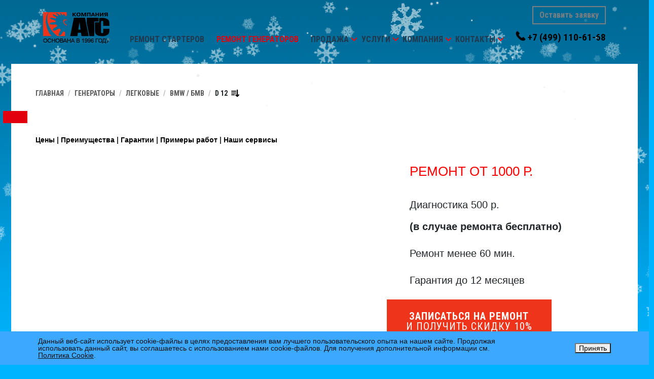

--- FILE ---
content_type: text/html; charset=UTF-8
request_url: https://www.agscenter.ru/alternators/cars/bmw/d_12.php
body_size: 16676
content:
<!DOCTYPE html>
<html lmg="RU">
<head>
  <meta charset="windows-1251" />
  <meta name="yandex-verification" content="6f2f608f83a554b2" />
  <link rel="shortcut icon" href="/template/icons/favicon.ico" type="image/x-icon" />
  <link rel="apple-touch-icon" sizes="57x57" href="/upload/dev2fun.imagecompress/webp/template/icons/apple-touch-icon-57x57.webp">
  <link rel="apple-touch-icon" sizes="60x60" href="/upload/dev2fun.imagecompress/webp/template/icons/apple-touch-icon-60x60.webp">
  <link rel="apple-touch-icon" sizes="72x72" href="/upload/dev2fun.imagecompress/webp/template/icons/apple-touch-icon-72x72.webp">
  <link rel="apple-touch-icon" sizes="76x76" href="/upload/dev2fun.imagecompress/webp/template/icons/apple-touch-icon-76x76.webp">
  <link rel="apple-touch-icon" sizes="114x114" href="/upload/dev2fun.imagecompress/webp/template/icons/apple-touch-icon-114x114.webp">
  <link rel="apple-touch-icon" sizes="120x120" href="/upload/dev2fun.imagecompress/webp/template/icons/apple-touch-icon-120x120.webp">
  <link rel="apple-touch-icon" sizes="144x144" href="/upload/dev2fun.imagecompress/webp/template/icons/apple-touch-icon-144x144.webp">
  <link rel="apple-touch-icon" sizes="152x152" href="/upload/dev2fun.imagecompress/webp/template/icons/apple-touch-icon-152x152.webp">
  <link rel="apple-touch-icon" sizes="180x180" href="/upload/dev2fun.imagecompress/webp/template/icons/apple-touch-icon-180x180.webp">
  <link rel="icon" type="image/png" href="/upload/dev2fun.imagecompress/webp/template/icons/favicon-16x16.webp" sizes="16x16">
  <link rel="icon" type="image/png" href="/upload/dev2fun.imagecompress/webp/template/icons/favicon-32x32.webp" sizes="32x32">
  <link rel="icon" type="image/png" href="/upload/dev2fun.imagecompress/webp/template/icons/favicon-96x96.webp" sizes="96x96">
  <link rel="icon" type="image/png" href="/upload/dev2fun.imagecompress/webp/template/icons/android-chrome-192x192.webp" sizes="192x192">
  <meta name="msapplication-square70x70logo" content="/upload/dev2fun.imagecompress/webp/template/icons/smalltile.webp" />
  <meta name="msapplication-square150x150logo" content="/upload/dev2fun.imagecompress/webp/template/icons/mediumtile.webp" />
  <meta name="msapplication-wide310x150logo" content="/upload/dev2fun.imagecompress/webp/template/icons/widetile.webp" />
  <meta name="msapplication-square310x310logo" content="/upload/dev2fun.imagecompress/webp/template/icons/largetile.webp" />
  	<meta name="viewport" content="width=device-width, initial-scale=1">
	<link rel="stylesheet" type="text/css" media="all" href="//stackpath.bootstrapcdn.com/bootstrap/4.3.1/css/bootstrap.min.css" />
	<link href="https://fonts.googleapis.com/css?family=Roboto+Condensed:400,700&amp;subset=cyrillic" rel="stylesheet">
	<link href="https://fonts.googleapis.com/icon?family=Material+Icons" rel="stylesheet">
  <meta http-equiv="Content-Type" content="text/html; charset=UTF-8" />
<meta name="robots" content="index, follow" />
<meta name="keywords" content="Ремонт Генератора Bmw D 12, замена, восстановление, продажа, в Москве" />
<meta name="description" content="Сервисный центр «АГС» производит профессиональный ремонт и восстановление Генераторов БМВ D 12 (Bmw D 12) в Москве. Диагностика – бесплатно! &#10004;Гарантия до 12 месяцев! &#128384; Звоните +7 (499) 110-61-68." />
<script data-skip-moving="true">(function(w, d, n) {var cl = "bx-core";var ht = d.documentElement;var htc = ht ? ht.className : undefined;if (htc === undefined || htc.indexOf(cl) !== -1){return;}var ua = n.userAgent;if (/(iPad;)|(iPhone;)/i.test(ua)){cl += " bx-ios";}else if (/Windows/i.test(ua)){cl += ' bx-win';}else if (/Macintosh/i.test(ua)){cl += " bx-mac";}else if (/Linux/i.test(ua) && !/Android/i.test(ua)){cl += " bx-linux";}else if (/Android/i.test(ua)){cl += " bx-android";}cl += (/(ipad|iphone|android|mobile|touch)/i.test(ua) ? " bx-touch" : " bx-no-touch");cl += w.devicePixelRatio && w.devicePixelRatio >= 2? " bx-retina": " bx-no-retina";if (/AppleWebKit/.test(ua)){cl += " bx-chrome";}else if (/Opera/.test(ua)){cl += " bx-opera";}else if (/Firefox/.test(ua)){cl += " bx-firefox";}ht.className = htc ? htc + " " + cl : cl;})(window, document, navigator);</script>

<link href="/bitrix/js/ui/design-tokens/dist/ui.design-tokens.min.css?173679795223463" type="text/css"  rel="stylesheet" />

<link href="/bitrix/js/main/popup/dist/main.popup.bundle.min.css?175428979728056" type="text/css"  rel="stylesheet" />
<link href="/bitrix/cache/css/s1/ags/page_afe24f9e9a66e48fc464d84195a7d24f/page_afe24f9e9a66e48fc464d84195a7d24f_v1.css?17676333971244" type="text/css"  rel="stylesheet" />
<link href="/bitrix/cache/css/s1/ags/template_3f6e198a1b1dd8aa58ef58f58403ce0d/template_3f6e198a1b1dd8aa58ef58f58403ce0d_v1.css?176763339760282" type="text/css"  data-template-style="true" rel="stylesheet" />






<meta property="og:type" content="website" />
<meta property="og:url" content="http://www.agscenter.ru/alternators/cars/bmw/d_12.php"/>
<meta property="og:image" content="http://www.agscenter.ru"/>
<meta property="og:description" content="" />
<meta property="og:site_name" content="" />
<meta property="fb:app_id" content="173243522755726" />
<meta property="vk:title" content="D 12" />
<meta property="vk:description" content="" />
<link rel="image_src" href="http://www.agscenter.ru"/>
 <style> .nca-cookiesaccept-line { box-sizing: border-box !important; margin: 0 !important; border: none !important; width: 100% !important; min-height: 10px !important; max-height: 250px !important; display: block; clear: both !important; padding: 12px !important; position: fixed; bottom: 0px !important; opacity: 1; transform: translateY(0%); z-index: 99999; } .nca-cookiesaccept-line > div { display: flex; align-items: center; } .nca-cookiesaccept-line > div > div { padding-left: 5%; padding-right: 5%; } .nca-cookiesaccept-line a { color: inherit; text-decoration:underline; } @media screen and (max-width:767px) { .nca-cookiesaccept-line > div > div { padding-left: 1%; padding-right: 1%; } } </style> 
<link rel="canonical" href="https://www.agscenter.ru/alternators/cars/bmw/d_12.php" />

          		  <link rel="stylesheet" href="//cdnjs.cloudflare.com/ajax/libs/Swiper/4.5.0/css/swiper.min.css">
  <link href="//cdnjs.cloudflare.com/ajax/libs/select2/4.0.10/css/select2.min.css" rel="stylesheet" />
  <title>Ремонт Генератора Bmw D 12 (БМВ D 12) в Москве</title>
</head>
<body>
  <div id="panel">
      </div>
    <header id="header">
    <div class="container">
      <div class="logo-wrap">
        <a href="/" class="logo-link"><img src="/upload/dev2fun.imagecompress/webp/template/img/logo.webp" class="logo"></a>
      </div>

      <div class="nav-wrap">
        <nav class="navbar navbar-expand-lg navbar-light" id="nav-mainmenu">
          <button class="navbar-toggler" type="button" data-toggle="collapse" data-target="#mainmenu" aria-controls="mainmenu" aria-expanded="false"><span class="navbar-toggler-icon"></span></button>
          <div class="collapse navbar-collapse" id="mainmenu">
            <ul class="navbar-nav mr-auto mt-2 mt-lg-0">
        <li class="nav-item dropdown">
    <a class="nav-link" href="/starters/">Ремонт стартеров</a>
      </li>
        <li class="nav-item dropdown">
    <a class="nav-link active" href="/alternators/">Ремонт генераторов</a>
      </li>
            <li class="nav-item dropdown">
    <a class="nav-link" href="/production/">Продажа</a>
        <div class="dropdown-toggle" role="button" data-toggle="dropdown" aria-haspopup="true" aria-expanded="false"></div>
    <div class="dropdown-menu">
        <a class="dropdown-item" href="/production/saleofunits/">Стартеры и генераторы</a>
        <a class="dropdown-item" href="/production/salecompleting/">Автозапчасти</a>
        <a class="dropdown-item" href="/production/varta/">Аккумуляторы  Varta</a>
        <a class="dropdown-item" href="/production/dostavka/">Доставка</a>
        <a class="dropdown-item" href="/production/guarantee/">Гарантия на продукцию</a>
        </div>
      </li>
        <li class="nav-item dropdown">
    <a class="nav-link" href="/services/">Услуги</a>
        <div class="dropdown-toggle" role="button" data-toggle="dropdown" aria-haspopup="true" aria-expanded="false"></div>
    <div class="dropdown-menu">
        <a class="dropdown-item" href="/services/zapisatsya-onlayn/">Записаться онлайн</a>
        <a class="dropdown-item" href="/services/pokupka/">Покупка стартеров и генераторов Б/У</a>
        <a class="dropdown-item" href="/services/remont-reversivnykh-generatorov/">Ремонт реверсных генераторов</a>
        <a class="dropdown-item" href="/services/diagnostic/">Диагностика и ремонт агрегатов</a>
        <a class="dropdown-item" href="/services/restoration/">Восстановление агрегатов</a>
        <a class="dropdown-item" href="/services/restoration/">Восстановление агрегатов</a>
        <a class="dropdown-item" href="/services/dieagnostics/">Бесплатная диагностика АКБ</a>
        <a class="dropdown-item" href="/services/installation/">Снятие и установка</a>
        <a class="dropdown-item" href="/services/guarantee/">Гарантия на услуги</a>
        </div>
      </li>
        <li class="nav-item dropdown">
    <a class="nav-link" href="/about/">Компания</a>
        <div class="dropdown-toggle" role="button" data-toggle="dropdown" aria-haspopup="true" aria-expanded="false"></div>
    <div class="dropdown-menu">
        <a class="dropdown-item" href="/about/history/">История</a>
        <a class="dropdown-item" href="/about/achievment/">Достижения</a>
        <a class="dropdown-item" href="/about/clients/">Клиенты</a>
        <a class="dropdown-item" href="/about/feedback/">Отзывы</a>
        <a class="dropdown-item" href="/about/sertificates/">Сертификаты</a>
        <a class="dropdown-item" href="/about/sout/">СОУТ</a>
        <a class="dropdown-item" href="/about/equipment/">Оборудование</a>
        <a class="dropdown-item" href="/about/staff/">Кадры</a>
        <a class="dropdown-item" href="/about/vacancy/">Вакансии</a>
        </div>
      </li>
        <li class="nav-item dropdown">
    <a class="nav-link" href="/contacts/">Контакты</a>
        <div class="dropdown-toggle" role="button" data-toggle="dropdown" aria-haspopup="true" aria-expanded="false"></div>
    <div class="dropdown-menu">
        <a class="dropdown-item" href="/contacts/rechnoyvokzal/">Лобненская</a>
        <a class="dropdown-item" href="/contacts/rechnoyvokzal/#altufevo">Алтуфьево</a>
        <a class="dropdown-item" href="/contacts/rechnoyvokzal/#petrovsko_razumovskaya">Петровско-Разумовская</a>
        <a class="dropdown-item" href="/contacts/rechnoyvokzal/#khovrino">Ховрино</a>
        <a class="dropdown-item" href="/contacts/rechnoyvokzal/#seligerskaya">Селигерская</a>
        <a class="dropdown-item" href="/contacts/rechnoyvokzal/#lianozovo">Лианозово</a>
        <a class="dropdown-item" href="/contacts/vladykino/">Владыкино</a>
        <a class="dropdown-item" href="/contacts/vladykino/#alekseevskaya">Алексеевская</a>
        <a class="dropdown-item" href="/contacts/vladykino/#botanicheskiy_sad">Ботанический сад</a>
        <a class="dropdown-item" href="/contacts/vladykino/#vdnkh">ВДНХ</a>
        <a class="dropdown-item" href="/contacts/vladykino/#medvedkovo">Медведково</a>
        <a class="dropdown-item" href="/contacts/vladykino/#otradnoe">Отрадное</a>
        <a class="dropdown-item" href="/contacts/vladykino/#sviblovo">Свиблово</a>
        <a class="dropdown-item" href="/contacts/tushinskaya/">Тушинская</a>
        <a class="dropdown-item" href="/contacts/tushinskaya/#volokolamskaya">Волоколамская</a>
        <a class="dropdown-item" href="/contacts/yugo-zapadnaya/">Лобачевского</a>
        <a class="dropdown-item" href="/contacts/yugo-zapadnaya/#prospekt_vernadskogo">Проспект Вернадского</a>
        <a class="dropdown-item" href="/contacts/yugo-zapadnaya/#ozyernaya">Озёрная</a>
        <a class="dropdown-item" href="/contacts/yugo-zapadnaya/#michurinskiy_prospekt">Мичуринский проспект</a>
        <a class="dropdown-item" href="/contacts/odintcovo/">Одинцово</a>
        <a class="dropdown-item" href="/contacts/himki/">Химки</a>
        <a class="dropdown-item" href="/contacts/mytishchy/">Мытищи</a>
        </div>
      </li>
      </ul>          </div>
        </nav>
      </div>

      <div class="nav_contacts-wrap">
        <a href="#" class="btn btn-outline-secondary" data-toggle="ajax_modal" data-modal_content="/forms/repair_signup/" data-modal_class="repair_order">Оставить заявку</a>
        <a href="tel:+74991106168" class="phone nav_contact"><nobr>+7 (499) 110-61-68</nobr></a>
      </div>
    </div>
  </header>
      <main id="content" role="main">
        	<div class="content-container">
		<section class="section">
			<div class="container section-wrap">
                <nav aria-label="breadcrumb"><ol class="breadcrumb" vocab="http://schema.org/" typeof="BreadcrumbList"><li property="itemListElement" typeof="ListItem" class="breadcrumb-item"><a property="item" typeof="WebPage" href="/" >Главная</a><meta property="position" content="1" /></li><li property="itemListElement" typeof="ListItem" class="breadcrumb-item"><a property="item" typeof="WebPage" href="/alternators/" >Генераторы</a><meta property="position" content="2" /></li><li property="itemListElement" typeof="ListItem" class="breadcrumb-item"><a property="item" typeof="WebPage" href="/alternators/" >Легковые</a><meta property="position" content="3" /></li><li property="itemListElement" typeof="ListItem" class="breadcrumb-item"><a property="item" typeof="WebPage" href="/alternators/cars/bmw.php" class="showdiv">BMW / БМВ</a><meta property="position" content="4" /><div class="type"><a href="/alternators/cars/acura.php">ACURA / АКУРА</a><a href="/alternators/cars/aixam.php">AIXAM</a><a href="/alternators/cars/alfa_romeo.php">ALFA ROMEO / АЛЬФА РОМЕО</a><a href="/alternators/cars/aro.php">ARO</a><a href="/alternators/cars/audi.php">AUDI / АУДИ</a><a href="/alternators/cars/bedford.php">BEDFORD</a><a href="/alternators/cars/bentley.php">BENTLEY</a><a href="/alternators/cars/blmc.php">BLMC</a><a href="/alternators/cars/bmw.php">BMW / БМВ</a><a href="/alternators/cars/buick.php">BUICK / БЬЮИК</a><a href="/alternators/cars/cadillac.php">CADILLAC / КАДИЛАК</a><a href="/alternators/cars/chevrolet.php">CHEVROLET / ШЕВРОЛЕ</a><a href="/alternators/cars/chrysler.php">CHRYSLER / КРАЙСЛЕР</a><a href="/alternators/cars/citroen.php">CITROEN / СИТРОЕН</a><a href="/alternators/cars/dacia.php">DACIA</a><a href="/alternators/cars/daewoo.php">DAEWOO / ДЭУ</a><a href="/alternators/cars/daihatsu.php">DAIHATSU / ДАЙХАТСУ</a><a href="/alternators/cars/daimler.php">DAIMLER</a><a href="/alternators/cars/dodge.php">DODGE / ДОДЖ</a><a href="/alternators/cars/ferrari.php">FERRARI / ФЕРРАРИ</a><a href="/alternators/cars/fiat.php">FIAT / ФИАТ</a><a href="/alternators/cars/ford.php">FORD / ФОРД</a><a href="/alternators/cars/gmc.php">GMC / GMC</a><a href="/alternators/cars/honda.php">HONDA / ХОНДА</a><a href="/alternators/cars/hummer.php">HUMMER / ХАММЕР</a><a href="/alternators/cars/hyundai.php">HYUNDAI / Хендай</a><a href="/alternators/cars/infiniti.php">INFINITI / ИНФИНИТИ</a><a href="/alternators/cars/isuzu.php">ISUZU / ИСУЗУ</a><a href="/alternators/cars/jaguar.php">JAGUAR / ЯГУАР</a><a href="/alternators/cars/jeep.php">JEEP / ДЖИП</a><a href="/alternators/cars/kia.php">KIA / КИА</a><a href="/alternators/cars/lancia.php">LANCIA / ЛАНСИЯ</a><a href="/alternators/cars/land_rover.php">LAND ROVER / ЛЕНД РОВЕР</a><a href="/alternators/cars/lexus.php">LEXUS / ЛЕКСУС</a><a href="/alternators/cars/1lifan.php">LIFAN / ЛИФАН</a><a href="/alternators/cars/lincoln.php">LINCOLN / ЛИНКОЛЬН</a><a href="/alternators/cars/maserati.php">MASERATI</a><a href="/alternators/cars/mazda.php">MAZDA / МАЗДА</a><a href="/alternators/cars/mercedes.php">MERCEDES / МЕРСЕДЕС</a><a href="/alternators/cars/mercury.php">MERCURY / МЕРКУРИ</a><a href="/alternators/cars/mg.php">MG</a><a href="/alternators/cars/mini.php">MINI / МИНИ</a><a href="/alternators/cars/mitsubishi.php">MITSUBISHI / МИТСУБИСИ</a><a href="/alternators/cars/morgan.php">MORGAN</a><a href="/alternators/cars/moto_guzzi.php">MOTO GUZZI</a><a href="/alternators/cars/nissan.php">NISSAN / НИССАН</a><a href="/alternators/cars/oldsmobile.php">OLDSMOBILE</a><a href="/alternators/cars/opel.php">OPEL / ОПЕЛЬ</a><a href="/alternators/cars/peugeot.php">PEUGEOT / ПЕЖО</a><a href="/alternators/cars/piaggio.php">PIAGGIO</a><a href="/alternators/cars/pontiac.php">PONTIAC / ПОНТИАК</a><a href="/alternators/cars/porsche.php">PORSCHE / ПОРШЕ</a><a href="/alternators/cars/proton.php">PROTON</a><a href="/alternators/cars/reliant.php">RELIANT</a><a href="/alternators/cars/renault.php">RENAULT / РЕНО</a><a href="/alternators/cars/rolls-royce.php">ROLLS-ROYCE</a><a href="/alternators/cars/rover_group.php">ROVER GROUP / РОВЕР</a><a href="/alternators/cars/saab.php">SAAB / СААБ</a><a href="/alternators/cars/seat.php">SEAT / СЕАТ</a><a href="/alternators/cars/skoda.php">SKODA / ШКОДА</a><a href="/alternators/cars/smart.php">SMART / СМАРТ</a><a href="/alternators/cars/ssangyong.php">SSANGYONG / ССАНГЙОНГ</a><a href="/alternators/cars/subaru.php">SUBARU / СУБАРУ</a><a href="/alternators/cars/sunbeam.php">SUNBEAM</a><a href="/alternators/cars/suzuki.php">SUZUKI / СУЗУКИ</a><a href="/alternators/cars/talbot.php">TALBOT</a><a href="/alternators/cars/tata.php">TATA</a><a href="/alternators/cars/toyota.php">TOYOTA / ТОЙОТА</a><a href="/alternators/cars/trabant.php">TRABANT</a><a href="/alternators/cars/triumph.php">TRIUMPH</a><a href="/alternators/cars/vauxhall.php">VAUXHALL</a><a href="/alternators/cars/volkswagen.php">VOLKSWAGEN / ФОЛЬКСВАГЕН</a><a href="/alternators/cars/volvo.php">VOLVO / ВОЛЬВО</a><a href="/alternators/cars/wartburg.php">WARTBURG</a><a href="/alternators/cars/yugo.php">YUGO</a><a href="/alternators/cars/zastava.php">ZASTAVA</a></div></li><li property="itemListElement" typeof="ListItem" class="breadcrumb-item">D 12<img src="/upload/dev2fun.imagecompress/webp/template/icons/sort-down.webp" /><meta property="position" content="5" /><div class="cars"><a href="/alternators/cars/bmw/1.php">1</a><a href="/alternators/cars/bmw/114.php">114</a><a href="/alternators/cars/bmw/116.php">116</a><a href="/alternators/cars/bmw/118.php">118</a><a href="/alternators/cars/bmw/120.php">120</a><a href="/alternators/cars/bmw/123.php">123</a><a href="/alternators/cars/bmw/125.php">125</a><a href="/alternators/cars/bmw/128.php">128</a><a href="/alternators/cars/bmw/130.php">130</a><a href="/alternators/cars/bmw/135.php">135</a><a href="/alternators/cars/bmw/1502.php">1502</a><a href="/alternators/cars/bmw/1602.php">1602</a><a href="/alternators/cars/bmw/1802.php">1802</a><a href="/alternators/cars/bmw/2.php">2</a><a href="/alternators/cars/bmw/2002.php">2002</a><a href="/alternators/cars/bmw/214.php">214</a><a href="/alternators/cars/bmw/216.php">216</a><a href="/alternators/cars/bmw/218.php">218</a><a href="/alternators/cars/bmw/220.php">220</a><a href="/alternators/cars/bmw/225.php">225</a><a href="/alternators/cars/bmw/228.php">228</a><a href="/alternators/cars/bmw/2500.php">2500</a><a href="/alternators/cars/bmw/2800.php">2800</a><a href="/alternators/cars/bmw/3.php">3</a><a href="/alternators/cars/bmw/315.php">315</a><a href="/alternators/cars/bmw/316.php">316</a><a href="/alternators/cars/bmw/318.php">318</a><a href="/alternators/cars/bmw/320.php">320</a><a href="/alternators/cars/bmw/323.php">323</a><a href="/alternators/cars/bmw/324.php">324</a></div></li></ol></nav>                                				<h1 class="page_title title-withRed">Ремонт Генератора Bmw D 12</h1>
												      <section class="search_results-section">
  
<ul class="topmenu">
  <li><a href="#prices">Цены</a></li>
  <li><a href="#advantage">Преимущества</a></li>
  <li><a href="#warranty">Гарантии</a></li>
  <li><a href="#works">Примеры работ</a></li>
  <li><a href="#ourservices">Наши сервисы</a></li>
</ul>

<div class="product_preview">
  <div class="homesliderItem slide1">
    <div class="homesliderItem-div homesliderItem-imgArea">
            <span class="no-photo"></span>
          </div>
    <div class="homesliderItem-div homesliderItem-textArea">
      <div class="slide-content">
        <ul class="slider-benefits">
          <li class="big-red">
            <div class="ben-icon"><i class="far fa-money-bill-alt fa-5x"></i></div>
            <div class="ben-text">Ремонт от 1000 р.</div>
          </li>
          <li>
            <div class="ben-icon"><i class="fas fa-stethoscope fa-3x"></i></div>
            <div class="ben-text">Диагностика 500 р.<br/><strong>(в случае ремонта бесплатно)</strong></div>
          </li>
          <li>
            <div class="ben-icon"><i class="fas fa-hammer fa-3x"></i></div>
            <div class="ben-text">Ремонт менее 60 мин.</div>
          </li>
          <li>
            <div class="ben-icon"><i class="fas fa-hands-helping fa-3x"></i></div>
            <div class="ben-text">Гарантия до 12 месяцев</div>
          </li>
        </ul>
      </div>
      <center>
      <a href="#" class="btn btn-danger-styled btn-2lines" data-toggle="ajax_modal" data-modal_content="/forms/repair_signup/?agregat=32" data-modal_class="repair_order">
        <div class="line1">Записаться на ремонт</div>
        <div class="line2">и получить скидку 10%</div>
      </a>
      </center>
    </div>
  </div>
</div>

<div class="product_descr">
  
    <a name="prices"></a>
    
    <div id="models_choose">
        <p class="tx13">На современном рынке есть огромный выбор марок и моделей генераторов. Но далеко не каждый будет подходящим именно для Вашего автомобиля. Если для "европейцев" еще можно подобрать 2-3 альтернативы, то у автомобилей японского и американского производства ситуация еще беднее. Учитывая год выпуска, а также марку и модель Вашего автомобиля, могут подойти следующие <em>генераторы</em>:</p>
    <div class="agregats">
                      </div>
  </div>
  
  <section class="section-services section">
  <div class="container section-wrap">
    <div class="row">
      <div class="col-lg-6 services_list services_list-repair">
        <div class="section_title-wrap">
          <img class="section_title-img" src="/upload/dev2fun.imagecompress/webp/template/frontpage/image-1.webp">
          <h5 class="section_title"><a href="/services/diagnostic/">Услуги по ремонту Генераторов для&nbsp;иномарок<i class="material-icons">chevron_right</i></a></h5>
          <p class="section_title-descr">Ремонтируем Генераторы на&nbsp;любые иномарки и&nbsp;спецтехнику</p>
        </div>
        <ul>
          <li>Замена реле регулятора <span>от 1500 руб.</span></li>
          <li>Замена диодного моста <span>от 1500 руб.</span></li>
          <li>Замена подшипников (переднего и заднего) <span>от 1500 руб.</span></li>
          <li>Замена обмотки<span>от 2500 руб.</span></li>
          <li>Замена щеток <span>от 1000 руб.</span></li>
          <li>Замена сальника <span>от 1000 руб.</span></li>
          <li>Замена коллекторных колец <span>от 1000 руб.</span></li>
          <li>Замена шкива/муфты <span>от 2000 руб.</span></li>
          <li>Замена передней или задней маски генератора <span>от 1000 руб.</span></li>
        </ul>
      </div>

      <div class="col-lg-6 services_list services_list-recovery">
        <div class="section_title-wrap">
          <img class="section_title-img" src="/upload/dev2fun.imagecompress/webp/template/frontpage/image-2.webp">
          <h5 class="section_title"><a href="/services/restoration/">Восстановление Генераторов<i class="material-icons">chevron_right</i></a></h5>
          <p class="section_title-descr">Обновляем Генераторы в&nbsp;соответствии с&nbsp;классификацией до категории REBUILT</p>
        </div>
        <ul>
          <li>Замена бендикса <span>от 1200 руб.</span></li>
          <li>Замена втулок <span>от 1000 руб.</span></li>
          <li>Замена втягивающего реле <span>от 1700 руб.</span></li>
          <li>Замена подшипников <span>от 1500 руб.</span></li>
          <li>щеточного узла <span>от 1000 руб.</span></li>
          <li>Замена якоря <span>от 1600 руб.</span></li>
          <li>Замена щеток <span>от 1000 руб.</span></li>
          <li>Замена редуктора <span>от 1500 руб.</span></li>
          <li>Замена кольца планетарного механизма <span>от 1000 руб.</span></li>
          <li>Замена маски стартера <span>от 1000 руб.</span></li>
          <li>Замена задней крышки стартера <span>от 1000 руб.</span></li>
        </ul>
      </div>
    </div>

  </div>
</section>

  
  <center>
    <a href="#" class="btn btn-danger-styled btn-2lines" data-toggle="ajax_modal" data-modal_content="/forms/repair_signup/?agregat=32" data-modal_class="repair_order">
      <div class="line1">Записаться на ремонт и получить скидку 10%</div>
    </a>
  </center>

<a name="advantage"></a>
<section class="section-whyChooseUs section">
  <div class="container section-wrap">

    <div class="row">
      <div class="col-lg-6">
        <h2 class="section_title title-withRed">Почему нас выбирают?</h2>
      </div>

      <div class="col-lg-6"><p>За 30 лет успешной работы нам удалось открыть 7 сервисных центров не только в Москве, но и в Московской области. Каждый из них пользуется популярностью у автолюбителей благодаря профессиональному и качественному оказанию услуг. Всего мы отремонтировали около 400 000 агрегатов!</p></div>

    
    <div class="benefits-wrap">
      <div class="benefits-list">
                  <div class="benefit">
            <img src="/template/img/benefit-1.svg" class="benefit_icon">

            <div class="benefit_text-wrap">
              <div class="benefit_title">Кратчайшие сроки ремонта</div>
              <div class="benefit_descr">C 1997 года на рынке и более 4 000 корпоративных клиентов</div>
            </div>
          </div>
                  <div class="benefit">
            <img src="/template/img/benefit-2.svg" class="benefit_icon">

            <div class="benefit_text-wrap">
              <div class="benefit_title">Бесплатная диагностика</div>
              <div class="benefit_descr">8 сервисных центров по Москве и области</div>
            </div>
          </div>
                  <div class="benefit">
            <img src="/template/img/benefit-3.svg" class="benefit_icon">

            <div class="benefit_text-wrap">
              <div class="benefit_title">Высокий профессионализм</div>
              <div class="benefit_descr">Самые выгодные цены по Москве и России</div>
            </div>
          </div>
                  <div class="benefit">
            <img src="/template/img/benefit-4.svg" class="benefit_icon">

            <div class="benefit_text-wrap">
              <div class="benefit_title">Снятие и установка агрегата</div>
              <div class="benefit_descr">Ремонтируем <?=$arResult["DESC"]?>ы любой сложности</div>
            </div>
          </div>
                  <div class="benefit">
            <img src="/template/img/benefit-5.svg" class="benefit_icon">

            <div class="benefit_text-wrap">
              <div class="benefit_title">100% фиксированная оплата</div>
              <div class="benefit_descr">Гарантия до 12 месяцев</div>
            </div>
          </div>
                  <div class="benefit">
            <img src="/template/img/benefit-6.svg" class="benefit_icon">

            <div class="benefit_text-wrap">
              <div class="benefit_title">От 6 до 12 месяцев гарантии</div>
              <div class="benefit_descr">Ремонт любого <?=$arResult["DESC"]?>а за 60 мин</div>
            </div>
          </div>
              </div>
    </div>

  </div>
</section>
<div class="sometextwrp">
<div class="sometext">
  
  <p>Если Вы желаете получить большую скидку на <strong>покупку нового генератора БМВ</strong> у нас, то <em>оставьте нам свой неисправный агрегат</em>!</p>
  <p>Компания "АГС" осуществляет <a href="/alternators/cars/bmw.php" title="быстрый и квалифицированный ремонт генераторов BMW">быстрый и квалифицированный ремонт генераторов BMW</a> </p>
</div>
<center><a href="javascript:void(0)" class="btn btn-danger-styled togle-sometext">Читать далее</a></center>
<center><a href="javascript:void(0)" class="btn btn-danger-styled togle-sometext-small">Свернуть</a></center>
</div>

<a name="warranty"></a>
<h2 class="page_title title-withRed mbtop3">Компания «АГС» гарантирует</h2>
<section id="ourWarranty-section" class="home-section">
	<div id="ourWarranty" class="anchor"></div>
	<div class="container">
		<div class="row">
			<div class="col-xl-7">
				<div class="itemk">
					<header class="header-bg">СверхСкорость</header>
					<p>Ремонт любого стартера и генератора за 60 мин, поскольку наши сервисные центры оснащены современным оборудованием и инструментами, а так же благодаря своевременной поставке комплектующих и деталей.</p>
				</div>


				<div class="itemk">
					<header class="header-bg">до 12 месяцев гарантии</header>
					<p>В случае поломки замененной детали по нашей вине, мы произведем повторную бесплатную замену либо вернем средства потраченные на замену и стоимость детали.</p>
				</div>


				<div class="itemk">
					<header class="header-bg">100% фиксированная оплата</header>
					<p>Все цены на работы и запчасти строго по прейскуранту, которые озвучиваются Вам перед началом работ.</p>
				</div>

			</div>

		</div>
	</div>
</section>

<a name="works"></a>
<section class="section-works section">
  <div class="container section-wrap">
    <h2 class="section_title title-withRed">Наши работы</h2>

    <div class="works-wrap section">
        <link rel="stylesheet" href="//cdnjs.cloudflare.com/ajax/libs/Swiper/4.5.0/css/swiper.min.css">
        

        



      <section id="worksSlider-wrap" class="swiper-custom-pagination">
        <div id="worksSlider" class="swiper-container worksSlider">
          <div class="swiper-wrapper">

                        <div class="swiper-slide worksSlider-slide">
              <a href="/upload/dev2fun.imagecompress/webp/resize_cache/iblock/4f8/1024_1024_1063e76101c07d76765eab88e3d555dc3/l1dzzz7waa7jueecjl72o7nxiy0vioch.webp" data-fancybox="gallery_works" class="proportional" data-ratio="16x9">
                <img src="/upload/dev2fun.imagecompress/webp/resize_cache/iblock/4f8/360_360_1/l1dzzz7waa7jueecjl72o7nxiy0vioch.webp" class="proportional-child">
              </a>
            </div>
                        <div class="swiper-slide worksSlider-slide">
              <a href="/upload/dev2fun.imagecompress/webp/resize_cache/iblock/b13/1024_1024_1063e76101c07d76765eab88e3d555dc3/wd73ydni2rq961kw99wwl5pbqniy9sxu.webp" data-fancybox="gallery_works" class="proportional" data-ratio="16x9">
                <img src="/upload/dev2fun.imagecompress/webp/resize_cache/iblock/b13/360_360_1/wd73ydni2rq961kw99wwl5pbqniy9sxu.webp" class="proportional-child">
              </a>
            </div>
                        <div class="swiper-slide worksSlider-slide">
              <a href="/upload/dev2fun.imagecompress/webp/resize_cache/iblock/8ad/1024_1024_1063e76101c07d76765eab88e3d555dc3/c7w7ir3ji6e0bkd8mow7u3cbqmj8nfgu.webp" data-fancybox="gallery_works" class="proportional" data-ratio="16x9">
                <img src="/upload/dev2fun.imagecompress/webp/resize_cache/iblock/8ad/360_360_1/c7w7ir3ji6e0bkd8mow7u3cbqmj8nfgu.webp" class="proportional-child">
              </a>
            </div>
                        <div class="swiper-slide worksSlider-slide">
              <a href="/upload/dev2fun.imagecompress/webp/resize_cache/iblock/e43/1024_1024_1063e76101c07d76765eab88e3d555dc3/5whhnq4e3vr7ynquezwbl9uu6az4u9kn.webp" data-fancybox="gallery_works" class="proportional" data-ratio="16x9">
                <img src="/upload/dev2fun.imagecompress/webp/resize_cache/iblock/e43/360_360_1/5whhnq4e3vr7ynquezwbl9uu6az4u9kn.webp" class="proportional-child">
              </a>
            </div>
                        <div class="swiper-slide worksSlider-slide">
              <a href="/upload/dev2fun.imagecompress/webp/resize_cache/iblock/2ba/1024_1024_1063e76101c07d76765eab88e3d555dc3/arpevc2499sruvqo7b8fw4y1t5ol08on.webp" data-fancybox="gallery_works" class="proportional" data-ratio="16x9">
                <img src="/upload/dev2fun.imagecompress/webp/resize_cache/iblock/2ba/360_360_1/arpevc2499sruvqo7b8fw4y1t5ol08on.webp" class="proportional-child">
              </a>
            </div>
                        <div class="swiper-slide worksSlider-slide">
              <a href="/upload/dev2fun.imagecompress/webp/resize_cache/iblock/933/1024_1024_1063e76101c07d76765eab88e3d555dc3/ub9hyq7sc1ae1au56h7cyqeleer653dz.webp" data-fancybox="gallery_works" class="proportional" data-ratio="16x9">
                <img src="/upload/dev2fun.imagecompress/webp/resize_cache/iblock/933/360_360_1/ub9hyq7sc1ae1au56h7cyqeleer653dz.webp" class="proportional-child">
              </a>
            </div>
                        <div class="swiper-slide worksSlider-slide">
              <a href="/upload/dev2fun.imagecompress/webp/resize_cache/iblock/127/1024_1024_1063e76101c07d76765eab88e3d555dc3/vd0j54ydc047cwu83glcln0evnpg27u5.webp" data-fancybox="gallery_works" class="proportional" data-ratio="16x9">
                <img src="/upload/dev2fun.imagecompress/webp/resize_cache/iblock/127/360_360_1/vd0j54ydc047cwu83glcln0evnpg27u5.webp" class="proportional-child">
              </a>
            </div>
                        <div class="swiper-slide worksSlider-slide">
              <a href="/upload/dev2fun.imagecompress/webp/resize_cache/iblock/cf5/1024_1024_1063e76101c07d76765eab88e3d555dc3/ejzdymnuqstjemf2pmpk61lpa7t7d52z.webp" data-fancybox="gallery_works" class="proportional" data-ratio="16x9">
                <img src="/upload/dev2fun.imagecompress/webp/resize_cache/iblock/cf5/360_360_1/ejzdymnuqstjemf2pmpk61lpa7t7d52z.webp" class="proportional-child">
              </a>
            </div>
                        <div class="swiper-slide worksSlider-slide">
              <a href="/upload/dev2fun.imagecompress/webp/resize_cache/iblock/e74/1024_1024_1063e76101c07d76765eab88e3d555dc3/aw25zvlv3egewsyni658bhjdjeadcic2.webp" data-fancybox="gallery_works" class="proportional" data-ratio="16x9">
                <img src="/upload/dev2fun.imagecompress/webp/resize_cache/iblock/e74/360_360_1/aw25zvlv3egewsyni658bhjdjeadcic2.webp" class="proportional-child">
              </a>
            </div>
                        <div class="swiper-slide worksSlider-slide">
              <a href="/upload/dev2fun.imagecompress/webp/resize_cache/iblock/344/1024_1024_1063e76101c07d76765eab88e3d555dc3/ilx74u14fopf9sseiboj1drxmgj88y19.webp" data-fancybox="gallery_works" class="proportional" data-ratio="16x9">
                <img src="/upload/dev2fun.imagecompress/webp/resize_cache/iblock/344/360_360_1/ilx74u14fopf9sseiboj1drxmgj88y19.webp" class="proportional-child">
              </a>
            </div>
            
        </div>
        </div>
        <div id="worksSlider-pagination" class="swiper-pagination"></div>
        <div id="worksSlider-next" class="swiper-button-next"></div>
        <div id="worksSlider-prev" class="swiper-button-prev"></div>
      </section>
    </div>

  </div>
</section>
<a name="ourservices"></a>
<div class="outer_contact">
  <div class="dialog-body map-list-light">
  <h2 class="page_title title-withRed">Контакты автосервисов компании "АГС"</h2>
    <div class="tiles tiles-service-centers">
          <div class="service-center-layout">
        <div class="t-layout">
          <div class="t-layout-row">
            <div class="t-layout-left">
              <div class="title">Лобненская</div>
              <div class="subtitle">ул.Лобненская, 21</div>
              <div class="tel"><a href="tel:+74991103297">+7 (499) 110-32-97</a></div>
            </div>
            <div class="t-layout-right">
              <div class="working-time">Пн. - Пт. С 09-00 до 19-00<br/>Сб. - Вс. С 10-00 до 18-00</div>
              <div class="link-row"><a class="details" href="/contacts/rechnoyvokzal/">Как добраться</a></div>
            </div>
          </div>
        </div>
      </div><!--       --><div class="service-center-layout">
        <div class="t-layout">
          <div class="t-layout-row">
            <div class="t-layout-left">
              <div class="title">Владыкино</div>
              <div class="subtitle">Сигнальный проезд, влад. 18</div>
              <div class="tel"><a href="tel:+74991103392">+7 (499) 110-33-92</a></div>
            </div>
            <div class="t-layout-right">
              <div class="working-time">Пн. - Пт. С 09-00 до 19-00<br/>Сб. - Вс. С 10-00 до 18-00</div>
              <div class="link-row"><a class="details" href="/contacts/vladykino/">Как добраться</a></div>
            </div>
          </div>
        </div>
      </div><!--       --><div class="service-center-layout">
        <div class="t-layout">
          <div class="t-layout-row">
            <div class="t-layout-left">
              <div class="title">Тушинская</div>
              <div class="subtitle">ул. Василия Петушкова, д.3, корп.3</div>
              <div class="tel"><a href="tel:+74991103295">+7 (499) 110-32-95</a></div>
            </div>
            <div class="t-layout-right">
              <div class="working-time">Пн. - Пт. С 09-00 до 19-00<br/>Сб. - Вс. С 10-00 до 18-00</div>
              <div class="link-row"><a class="details" href="/contacts/tushinskaya/">Как добраться</a></div>
            </div>
          </div>
        </div>
      </div><!--       --><div class="service-center-layout">
        <div class="t-layout">
          <div class="t-layout-row">
            <div class="t-layout-left">
              <div class="title">Лобачевского</div>
              <div class="subtitle">ул. Лобачевского д.114</div>
              <div class="tel"><a href="tel:+74991103294">+7 (499) 110-32-94</a></div>
            </div>
            <div class="t-layout-right">
              <div class="working-time">Пн. - Пт. С 09-00 до 19-00<br/>Сб. - Вс. С 10-00 до 18-00</div>
              <div class="link-row"><a class="details" href="/contacts/yugo-zapadnaya/">Как добраться</a></div>
            </div>
          </div>
        </div>
      </div>          <div class="service-center-layout">
        <div class="t-layout">
          <div class="t-layout-row">
            <div class="t-layout-left">
              <div class="title">Одинцово</div>
              <div class="subtitle">г.Одинцово, ул.Акуловская, 21с1</div>
              <div class="tel"><a href="tel:+74993222081">+7 (499) 322-20-81</a></div>
            </div>
            <div class="t-layout-right">
              <div class="working-time">Пн. - Пт. С 09-00 до 19-00<br/>Сб. - Вс. С 10-00 до 18-00</div>
              <div class="link-row"><a class="details" href="/contacts/odintcovo/">Как добраться</a></div>
            </div>
          </div>
        </div>
      </div><!--       --><div class="service-center-layout">
        <div class="t-layout">
          <div class="t-layout-row">
            <div class="t-layout-left">
              <div class="title">Химки</div>
              <div class="subtitle">г.Химки, ул.Ленинградская, д.16, к.3</div>
              <div class="tel"><a href="tel:+74991103298">+7 (499) 110-32-98</a></div>
            </div>
            <div class="t-layout-right">
              <div class="working-time">Пн. - Пт. С 09-00 до 19-00<br/>Сб. - Вс. С 10-00 до 18-00</div>
              <div class="link-row"><a class="details" href="/contacts/himki/">Как добраться</a></div>
            </div>
          </div>
        </div>
      </div><!--       --><div class="service-center-layout">
        <div class="t-layout">
          <div class="t-layout-row">
            <div class="t-layout-left">
              <div class="title">Мытищи</div>
              <div class="subtitle">Мытищи, ул. Хлебозаводская, 6вл4</div>
              <div class="tel"><a href="tel:+74991103105">+7 (499) 110-31-05</a></div>
            </div>
            <div class="t-layout-right">
              <div class="working-time">Пн. - Пт. С 09-00 до 19-00<br/>Сб. - Вс. С 10-00 до 18-00</div>
              <div class="link-row"><a class="details" href="/contacts/mytishchy/">Как добраться</a></div>
            </div>
          </div>
        </div>
      </div>          </div>
</div></div>

<section class="section-map section">
  <div class="container section-wrap">
    <div class="map-wrap">
	<div id="map" class="map-container"></div>
</div>

  </div>
</section>

<center>
  <span class="bottomnb">7 мастерских по ремонту стартеров</span>
</center>

<div class="dialog-body map-list-light multiphotos">
<div class="service-center-layout">
  <div class="t-layout-left">
    <img src="/upload/dev2fun.imagecompress/webp/resize_cache/iblock/c82/280_260_2/019.webp" />
    <div class="title">Лобненская</div>
    <div class="subtitle">ул.Лобненская, 21</div>
    <div class="tel"><a href="tel:+74991103297">7 (499) 110-32-97</a></div>
  </div>
</div>
<div class="service-center-layout">
  <div class="t-layout-left">
    <img src="/upload/dev2fun.imagecompress/webp/resize_cache/iblock/1aa/280_260_2/1aa8f7b3bb248691ce5118193a1ba315.webp" />
    <div class="title">Владыкино</div>
    <div class="subtitle">Сигнальный проезд, влад. 18</div>
    <div class="tel"><a href="tel:+74991103392">7 (499) 110-33-92</a></div>
  </div>
</div>
<div class="service-center-layout">
  <div class="t-layout-left">
    <img src="/upload/dev2fun.imagecompress/webp/resize_cache/iblock/679/280_260_2/Screenshot_1.webp" />
    <div class="title">Тушинская</div>
    <div class="subtitle">ул. Василия Петушкова, д.3, корп.3</div>
    <div class="tel"><a href="tel:+74991103295">7 (499) 110-32-95</a></div>
  </div>
</div>
<div class="service-center-layout">
  <div class="t-layout-left">
    <img src="/upload/dev2fun.imagecompress/webp/resize_cache/iblock/441/280_260_2/441c25553d04851427aa98b1a3055af7.webp" />
    <div class="title">Лобачевского</div>
    <div class="subtitle">ул. Лобачевского д.114</div>
    <div class="tel"><a href="tel:+74991103294">7 (499) 110-32-94</a></div>
  </div>
</div>
<div class="service-center-layout">
  <div class="t-layout-left">
    <img src="/upload/dev2fun.imagecompress/webp/resize_cache/iblock/3c1/280_260_2/lfdc6jc464ne0keyua52w5t3h2cd94bl.webp" />
    <div class="title">Одинцово</div>
    <div class="subtitle">г.Одинцово, ул.Акуловская, 21с1</div>
    <div class="tel"><a href="tel:+74993222081">7 (499) 322-20-81</a></div>
  </div>
</div>
<div class="service-center-layout">
  <div class="t-layout-left">
    <img src="/upload/dev2fun.imagecompress/webp/resize_cache/iblock/627/280_260_2/075.webp" />
    <div class="title">Химки</div>
    <div class="subtitle">г.Химки, ул.Ленинградская, д.16, к.3</div>
    <div class="tel"><a href="tel:+74991103298">7 (499) 110-32-98</a></div>
  </div>
</div>
<div class="service-center-layout">
  <div class="t-layout-left">
    <img src="/upload/dev2fun.imagecompress/webp/resize_cache/iblock/20b/280_260_2/151.webp" />
    <div class="title">Мытищи</div>
    <div class="subtitle">Мытищи, ул. Хлебозаводская, 6вл4</div>
    <div class="tel"><a href="tel:+74991103105">7 (499) 110-31-05</a></div>
  </div>
</div>
</div>
                      </section>
        </div>
      </main>
    <footer id="footer">
    <div class="container">
      <div class="row">
        <div class="col-lg-4 order-md-2 order-lg-1">
          <h6>КОМПАНИЯ АГС</h6>
          <div>&copy 1996-2026 ремонт генераторов и стартеров</div>
          <div style="color:red">Информация на сайте не является публичной офертой</div>
          <div><a href="mailto:support@agscenter.ru">support@agscenter.ru</a></div>
          <div><a href="/policy/">Согласие на обработку персональных данных</a></div>
                  </div>

        <div class="col-lg-8 order-md-1 order-lg-2 mb-md-4 mb-lg-0">
          <div class="row_line">
          <div id="input-control" class="bx-searchtitle">
  <form action="/search/index.php" method="get" class="searchform mt-lg-4">
    <div class="input-group">
      <input id="title-search-input" class="form-control" type="text" name="q" value="" autocomplete="off" placeholder="Поиск по сайту" />
      <button type="submit" name="s" class="btn btn-danger" id="basic-addon2">Найти</button>
    </div>
  </form>
</div>
          </div>
          <div class="row_line">
          <!-- Yandex.Metrika counter -->

<noscript><div><img src="https://mc.yandex.ru/watch/10394782" style="position:absolute; left:-9999px;" alt="" /></div></noscript>
<!-- /Yandex.Metrika counter -->
<div class="mango-callback" data-settings='{"type":"", "id": "MTAwMTM2NzI=","autoDial" : "0", "lang" : "ru-ru", "host":"widgets.mango-office.ru/", "errorMessage": "Р’ РґР°РЅРЅС‹Р№ РјРѕРјРµРЅС‚ РЅР°Р±Р»СЋРґР°СЋС‚СЃСЏ С‚РµС…РЅРёС‡РµСЃРєРёРµ РїСЂРѕР±Р»РµРјС‹ Рё СЃРѕРІРµСЂС€РµРЅРёРµ Р·РІРѕРЅРєР° РЅРµРІРѕР·РјРѕР¶РЅРѕ"}'>
</div>

          </div>
        </div>
      </div>
    </div>
  </footer>

  <link rel="stylesheet" href="/template/css/jquery.fancybox.min.css" />
  
  
  
  
  
  

  
  
  
  
  
  
  
  
  

  <script type="text/html" data-bx-template="main-user-consent-request-loader">
    <div class="main-user-consent-request-popup">
      <div class="main-user-consent-request-popup-cont">
        <div data-bx-head="" class="main-user-consent-request-popup-header"></div>
        <div class="main-user-consent-request-popup-body">
          <div data-bx-loader="" class="main-user-consent-request-loader">
            <svg class="main-user-consent-request-circular" viewBox="25 25 50 50">
              <circle class="main-user-consent-request-path" cx="50" cy="50" r="20" fill="none" stroke-width="1" stroke-miterlimit="10"></circle>
            </svg>
          </div>
          <div data-bx-content="" class="main-user-consent-request-popup-content">
            <div class="main-user-consent-request-popup-textarea-block">
              <textarea data-bx-textarea="" class="main-user-consent-request-popup-text"></textarea>
            </div>
            <div class="main-user-consent-request-popup-buttons">
              <span data-bx-btn-accept="" class="main-user-consent-request-popup-button main-user-consent-request-popup-button-acc">Y</span>
              <span data-bx-btn-reject="" class="main-user-consent-request-popup-button main-user-consent-request-popup-button-rej">N</span>
            </div>
          </div>
        </div>
      </div>
    </div>
  </script>
<script>if(!window.BX)window.BX={};if(!window.BX.message)window.BX.message=function(mess){if(typeof mess==='object'){for(let i in mess) {BX.message[i]=mess[i];} return true;}};</script>
<script>(window.BX||top.BX).message({"pull_server_enabled":"N","pull_config_timestamp":0,"shared_worker_allowed":"Y","pull_guest_mode":"N","pull_guest_user_id":0,"pull_worker_mtime":1747034245});(window.BX||top.BX).message({"PULL_OLD_REVISION":"Для продолжения корректной работы с сайтом необходимо перезагрузить страницу."});</script>
<script>(window.BX||top.BX).message({"JS_CORE_LOADING":"Загрузка...","JS_CORE_NO_DATA":"- Нет данных -","JS_CORE_WINDOW_CLOSE":"Закрыть","JS_CORE_WINDOW_EXPAND":"Развернуть","JS_CORE_WINDOW_NARROW":"Свернуть в окно","JS_CORE_WINDOW_SAVE":"Сохранить","JS_CORE_WINDOW_CANCEL":"Отменить","JS_CORE_WINDOW_CONTINUE":"Продолжить","JS_CORE_H":"ч","JS_CORE_M":"м","JS_CORE_S":"с","JSADM_AI_HIDE_EXTRA":"Скрыть лишние","JSADM_AI_ALL_NOTIF":"Показать все","JSADM_AUTH_REQ":"Требуется авторизация!","JS_CORE_WINDOW_AUTH":"Войти","JS_CORE_IMAGE_FULL":"Полный размер"});</script><script src="/bitrix/js/main/core/core.min.js?1756883579229643"></script><script>BX.Runtime.registerExtension({"name":"main.core","namespace":"BX","loaded":true});</script>
<script>BX.setJSList(["\/bitrix\/js\/main\/core\/core_ajax.js","\/bitrix\/js\/main\/core\/core_promise.js","\/bitrix\/js\/main\/polyfill\/promise\/js\/promise.js","\/bitrix\/js\/main\/loadext\/loadext.js","\/bitrix\/js\/main\/loadext\/extension.js","\/bitrix\/js\/main\/polyfill\/promise\/js\/promise.js","\/bitrix\/js\/main\/polyfill\/find\/js\/find.js","\/bitrix\/js\/main\/polyfill\/includes\/js\/includes.js","\/bitrix\/js\/main\/polyfill\/matches\/js\/matches.js","\/bitrix\/js\/ui\/polyfill\/closest\/js\/closest.js","\/bitrix\/js\/main\/polyfill\/fill\/main.polyfill.fill.js","\/bitrix\/js\/main\/polyfill\/find\/js\/find.js","\/bitrix\/js\/main\/polyfill\/matches\/js\/matches.js","\/bitrix\/js\/main\/polyfill\/core\/dist\/polyfill.bundle.js","\/bitrix\/js\/main\/core\/core.js","\/bitrix\/js\/main\/polyfill\/intersectionobserver\/js\/intersectionobserver.js","\/bitrix\/js\/main\/lazyload\/dist\/lazyload.bundle.js","\/bitrix\/js\/main\/polyfill\/core\/dist\/polyfill.bundle.js","\/bitrix\/js\/main\/parambag\/dist\/parambag.bundle.js"]);
</script>
<script>BX.Runtime.registerExtension({"name":"ui.design-tokens","namespace":"window","loaded":true});</script>
<script>BX.Runtime.registerExtension({"name":"ui.fonts.opensans","namespace":"window","loaded":true});</script>
<script>BX.Runtime.registerExtension({"name":"main.popup","namespace":"BX.Main","loaded":true});</script>
<script>BX.Runtime.registerExtension({"name":"popup","namespace":"window","loaded":true});</script>
<script>BX.Runtime.registerExtension({"name":"fx","namespace":"window","loaded":true});</script>
<script>(window.BX||top.BX).message({"LANGUAGE_ID":"ru","FORMAT_DATE":"DD.MM.YYYY","FORMAT_DATETIME":"DD.MM.YYYY HH:MI:SS","COOKIE_PREFIX":"BITRIX_SM","SERVER_TZ_OFFSET":"10800","UTF_MODE":"Y","SITE_ID":"s1","SITE_DIR":"\/","USER_ID":"","SERVER_TIME":1768252708,"USER_TZ_OFFSET":0,"USER_TZ_AUTO":"Y","bitrix_sessid":"7e900cffec39fc039c13095abbfefd89"});</script><script  src="/bitrix/cache/js/s1/ags/kernel_main/kernel_main_v1.js?1768198754121396"></script>
<script src="/bitrix/js/pull/protobuf/protobuf.min.js?164576879876433"></script>
<script src="/bitrix/js/pull/protobuf/model.min.js?164576879814190"></script>
<script src="/bitrix/js/main/core/core_promise.min.js?15656837122490"></script>
<script src="/bitrix/js/rest/client/rest.client.min.js?16457688449240"></script>
<script src="/bitrix/js/pull/client/pull.client.min.js?174703424549849"></script>
<script src="/bitrix/js/main/popup/dist/main.popup.bundle.min.js?176495902767480"></script>
<script>BX.setJSList(["\/bitrix\/js\/main\/core\/core_fx.js","\/bitrix\/js\/main\/pageobject\/dist\/pageobject.bundle.js","\/bitrix\/js\/main\/core\/core_window.js","\/bitrix\/js\/main\/core\/core_tooltip.js","\/bitrix\/js\/main\/utils.js","\/bitrix\/js\/main\/session.js","\/bitrix\/components\/bitrix\/search.title\/script.js"]);</script>
<script>BX.setCSSList(["\/bitrix\/templates\/.default\/components\/bitrix\/catalog.element\/.default\/style.css","\/template\/css\/style.css","\/template\/css\/style_ny.css","\/template\/user_consent\/styles.css","\/bitrix\/components\/niges\/cookiesaccept\/templates\/.default\/style.css","\/bitrix\/templates\/ags\/template_styles.css"]);</script>
<script>
					BX.ready(function(){
						if(!window.jQuery) {
							var script = document.createElement("script");
							script.type = "text/javascript";
							script.src = "/bitrix/js/burbon.snow/jquery-1.10.0.min.js";
							document.getElementsByTagName("head")[0].appendChild(script);
						}
						if ("jQuery" in window) {
							nowindow = 1;
						} else {
							var t = setInterval(function() {
								if ("jQuery" in window) {
									nowindow = "";
									clearInterval(t); 
								}
							}, 50);
						}
						
					});
					</script>
<script type="text/javascript">
						 imageDir = "/bitrix/js/burbon.snow/precipitation/blizzard/";
						 sflakesMax = 65;
						 sflakesMaxActive = "85";
						 svMaxX = "3";
						 svMaxY = "2";
						 sflakeTypes = "7";
						 ssnowStick = "";
						 ssnowRotate = "Y";
						 ssnowCollect = 0;
						 sfollowMouse = "Y";
						 sflakeBottom = 0;
						 susePNG = 1;
						 sflakeWidth = "13";
						 sflakeHeight = "13";
						 srevers = "";
					</script>
<script type="text/javascript" src="/bitrix/js/burbon.snow/snow.js"></script>
<script type="text/javascript">
if (window == window.top) {
	document.addEventListener("DOMContentLoaded", function() {
		var div = document.createElement("div"); div.innerHTML = ' <div id="nca-cookiesaccept-line" class="nca-cookiesaccept-line style-1 "> <div id="nca-nca-position-left"id="nca-bar" class="nca-bar nca-style- nca-animation-none nca-position-left"> <div class="nca-cookiesaccept-line-text">Данный веб-сайт использует cookie-файлы в целях предоставления вам лучшего пользовательского опыта на нашем сайте. Продолжая использовать данный сайт, вы соглашаетесь с использованием нами cookie-файлов. Для получения дополнительной информации см. <a href="/policy/" target="_blank">Политика Cookie</a>.</div> <div><button type="button" id="nca-cookiesaccept-line-accept-btn" onclick="ncaCookieAcceptBtn()" >Принять</button></div> </div> </div> ';
		document.body.appendChild(div);
	});
}
function ncaCookieAcceptBtn(){ 
	var alertWindow = document.getElementById("nca-cookiesaccept-line"); alertWindow.remove();
	var cookie_string = "NCA_COOKIE_ACCEPT_1" + "=" + escape("Y"); 
	var expires = new Date((new Date).getTime() + (1000 * 60 * 60 * 24 * 1500)); 
	cookie_string += "; expires=" + expires.toUTCString(); 
	cookie_string += "; path=" + escape ("/"); 
	document.cookie = cookie_string; 	
}
function ncaCookieAcceptCheck(){
	var closeCookieValue = "N"; 
	var value = "; " + document.cookie;
	var parts = value.split("; " + "NCA_COOKIE_ACCEPT_1" + "=");
	if (parts.length == 2) { 
		closeCookieValue = parts.pop().split(";").shift(); 
	}
	if(closeCookieValue != "Y") { 
		/*document.head.insertAdjacentHTML("beforeend", "<style>#nca-cookiesaccept-line {display:flex}</style>")*/
	} else { 
		document.head.insertAdjacentHTML("beforeend", "<style>#nca-cookiesaccept-line {display:none}</style>")
	}
}
ncaCookieAcceptCheck();
</script>
<script  src="/bitrix/cache/js/s1/ags/template_03c7703774ecfb7b3f516acd64ef8ee2/template_03c7703774ecfb7b3f516acd64ef8ee2_v1.js?17676333976983"></script>
<script>new Image().src='https://www.agstrade.ru/bitrix/spread.php?s=QklUUklYX1NNX0dVRVNUX0lEATEwNTIxMjUwATE3OTkzNTY3MDcBLwEBAQJCSVRSSVhfU01fTEFTVF9WSVNJVAExMy4wMS4yMDI2IDAwOjE4OjI3ATE3OTkzNTY3MDcBLwEBAQI%3D&k=387eb75adf5d81552e51dbd1612dbc0c';
new Image().src='https://???.su/bitrix/spread.php?s=QklUUklYX1NNX0dVRVNUX0lEATEwNTIxMjUwATE3OTkzNTY3MDcBLwEBAQJCSVRSSVhfU01fTEFTVF9WSVNJVAExMy4wMS4yMDI2IDAwOjE4OjI3ATE3OTkzNTY3MDcBLwEBAQI%3D&k=387eb75adf5d81552e51dbd1612dbc0c';
</script>

<script src="https://kit.fontawesome.com/470972b2d6.js" crossorigin="anonymous"></script>
<script src="https://api-maps.yandex.ru/2.1/?apikey=2b63849c-4bfb-4570-b7d2-6e93c0cc216d&lang=ru-RU&coordorder=latlong&load=package.full"></script>
<script src="//code.jquery.com/jquery-3.4.1.min.js"></script>
<script src="//cdnjs.cloudflare.com/ajax/libs/Swiper/4.5.0/js/swiper.min.js"></script><script>
          $(document).ready(function(){
            var worksSlider = new Swiper('#worksSlider', {
              slidesPerView: 3,
              centeredSlides: true,
              grabCursor: true,
              loop: true,
              autoplay: {
                delay: 5000,
                disableOnInteraction: true,
              },
              spaceBetween: 30,
              pagination: {
                el: '#worksSlider-pagination',
                clickable: true,
              },
              navigation: {
                nextEl: '#worksSlider-next',
                prevEl: '#worksSlider-prev',
              },
            });
          });
        </script><script type="text/javascript">
  var data = {
    title: 'Сервисные центры в москве и московской области',
    items: [
        {
            point: [55.895748379004,37.519154517197],
            title: 'Лобненская',
      phone: '7 (499) 110-32-97',
      phone_number: '+74991103297',
                  subtitle: 'ул.Лобненская, 21',
      order_url: '/forms/repair_signup/?service=20892',
      today_working_time: 'В связи с Новогодними праздниками изменилось расписание с 31-го декабря 2025 по 12 января 2026<Br/><a href="/contacts/rechnoyvokzal/">Подробнее...</a>',
      working_time: 'Пн. - Пт. С 09-00 до 19-00<br/>Сб. - Вс. С 10-00 до 18-00',
      route_url: '/contacts/rechnoyvokzal/',
            not_active: ''
    },
        {
            point: [55.851988354026,37.604517415344],
            title: 'Владыкино',
      phone: '7 (499) 110-33-92',
      phone_number: '+74991103392',
                  subtitle: 'Сигнальный проезд, влад. 18',
      order_url: '/forms/repair_signup/?service=20894',
      today_working_time: 'В связи с Новогодними праздниками изменилось расписание с 31-го декабря 2025 по 12 января 2026<Br/><a href="/contacts/vladykino/">Подробнее...</a>',
      working_time: 'Пн. - Пт. С 09-00 до 19-00<br/>Сб. - Вс. С 10-00 до 18-00',
      route_url: '/contacts/vladykino/',
            not_active: ''
    },
        {
            point: [55.835143657579,37.40040585051],
            title: 'Тушинская',
      phone: '7 (499) 110-32-95',
      phone_number: '+74991103295',
                  subtitle: 'ул. Василия Петушкова, д.3, корп.3',
      order_url: '/forms/repair_signup/?service=20893',
      today_working_time: 'В связи с Новогодними праздниками изменилось расписание с 31-го декабря 2025 по 12 января 2026<Br/><a href="/contacts/tushinskaya/">Подробнее...</a>',
      working_time: 'Пн. - Пт. С 09-00 до 19-00<br/>Сб. - Вс. С 10-00 до 18-00',
      route_url: '/contacts/tushinskaya/',
            not_active: ''
    },
        {
            point: [55.690908232987,37.477921053097],
            title: 'Лобачевского',
      phone: '7 (499) 110-32-94',
      phone_number: '+74991103294',
                  subtitle: 'ул. Лобачевского д.114',
      order_url: '/forms/repair_signup/?service=20896',
      today_working_time: 'В связи с Новогодними праздниками изменилось расписание с 31-го декабря 2025 по 12 января 2026<Br/><a href="/contacts/yugo-zapadnaya/">Подробнее...</a>',
      working_time: 'Пн. - Пт. С 09-00 до 19-00<br/>Сб. - Вс. С 10-00 до 18-00',
      route_url: '/contacts/yugo-zapadnaya/',
            not_active: ''
    },
        {
            point: [55.658428,37.250195],
            title: 'Одинцово',
      phone: '7 (499) 322-20-81',
      phone_number: '+74993222081',
                  subtitle: 'г.Одинцово, ул.Акуловская, 21с1',
      order_url: '/forms/repair_signup/?service=165819',
      today_working_time: 'В связи с Новогодними праздниками изменилось расписание с 31-го декабря 2025 по 12 января 2026<Br/><a href="/contacts/odintcovo/">Подробнее...</a>',
      working_time: 'Пн. - Пт. С 09-00 до 19-00<br/>Сб. - Вс. С 10-00 до 18-00',
      route_url: '/contacts/odintcovo/',
            not_active: ''
    },
        {
            point: [55.888439865334,37.439071957672],
            title: 'Химки',
      phone: '7 (499) 110-32-98',
      phone_number: '+74991103298',
                  subtitle: 'г.Химки, ул.Ленинградская, д.16, к.3',
      order_url: '/forms/repair_signup/?service=20890',
      today_working_time: 'В связи с Новогодними праздниками изменилось расписание с 31-го декабря 2025 по 12 января 2026<Br/><a href="/contacts/himki/">Подробнее...</a>',
      working_time: 'Пн. - Пт. С 09-00 до 19-00<br/>Сб. - Вс. С 10-00 до 18-00',
      route_url: '/contacts/himki/',
            not_active: ''
    },
        {
            point: [55.919988987461,37.794896751423],
            title: 'Мытищи',
      phone: '7 (499) 110-31-05',
      phone_number: '+74991103105',
                  subtitle: 'Мытищи, ул. Хлебозаводская, 6вл4',
      order_url: '/forms/repair_signup/?service=20891',
      today_working_time: 'В связи с Новогодними праздниками изменилось расписание с 31-го декабря 2025 по 12 января 2026<Br/><a href="/contacts/mytishchy/">Подробнее...</a>',
      working_time: 'Пн. - Пт. С 09-00 до 19-00<br/>Сб. - Вс. С 10-00 до 18-00',
      route_url: '/contacts/mytishchy/',
            not_active: ''
    },
        ]
  };
  ymaps.ready(function () {
    __ymapsReady(data);
  });
</script><script>
	BX.ready(function(){
		new JCTitleSearch({
			'AJAX_PAGE' : '/alternators/cars/bmw/d_12.php?SECTION_CODE=cars&amp;CODE=bmw&amp;ELEMENT_CODE=d_12',
			'CONTAINER_ID': 'input-control',
			'INPUT_ID': 'title-search-input',
			'MIN_QUERY_LEN': 2
		});
	});
</script><script type="text/javascript" >
   (function(m,e,t,r,i,k,a){m[i]=m[i]||function(){(m[i].a=m[i].a||[]).push(arguments)};
   m[i].l=1*new Date();k=e.createElement(t),a=e.getElementsByTagName(t)[0],k.async=1,k.src=r,a.parentNode.insertBefore(k,a)})
   (window, document, "script", "https://mc.yandex.ru/metrika/tag.js", "ym");

   ym(10394782, "init", {
        clickmap:true,
        trackLinks:true,
        accurateTrackBounce:true,
        webvisor:true,
        trackHash:true,
        ecommerce:"dataLayer"
   });
</script><script>!function(t){function e(){i=document.querySelectorAll(".button-widget-open");for(var e=0;e<i.length;e++)"true"!=i[e].getAttribute("init")&&(options=JSON.parse(i[e].closest('.'+t).getAttribute("data-settings")),i[e].setAttribute("onclick","alert('"+options.errorMessage+"(0000)'); return false;"))}function o(t,e,o,n,i,r){var s=document.createElement(t);for(var a in e)s.setAttribute(a,e[a]);s.readyState?s.onreadystatechange=o:(s.onload=n,s.onerror=i),r(s)}function n(){for(var t=0;t<i.length;t++){var e=i[t];if("true"!=e.getAttribute("init")){options=JSON.parse(e.getAttribute("data-settings"));var o=new MangoWidget({host:window.location.protocol+'//'+options.host,id:options.id,elem:e,message:options.errorMessage});o.initWidget(),e.setAttribute("init","true"),i[t].setAttribute("onclick","")}}}host=window.location.protocol+"//widgets.mango-office.ru/";var i=document.getElementsByClassName(t);o("link",{rel:"stylesheet",type:"text/css",href:host+"css/widget-button.css"},function(){},function(){},e,function(t){var headTag=document.querySelector('head');headTag.insertBefore(t,headTag.firstChild)}),o("script",{type:"text/javascript",src:host+"widgets/mango-callback.js"},function(){("complete"==this.readyState||"loaded"==this.readyState)&&n()},n,e,function(t){document.documentElement.appendChild(t)})}("mango-callback");</script><script src="//code.jivosite.com/widget/2wX1sGYB73" async></script><script src="/template/js/popper.js"></script><script src="/template/js/bootstrap.min.js"></script><script src="/template/js/jquery.fancybox.min.js"></script><script src="/template/js/swiper.min.js"></script><script src="/template/js/select2.min.js"></script><script src="/template/js/select2.ru.js"></script><script src="/template/js/bootajax.js"></script><script src="/template/js/jquery.spincrement.min.js"></script><script src="/template/js/functions.js?v=1"></script><script src="/template/js/functions_old.js"></script><script src="/template/js/map.js"></script><script src="/template/js/typeahead.js"></script><script src="/template/js/readmore.js"></script><script src="/template/slick/slick.min.js"></script><script src="/template/user_consent/script.js"></script></body>
</html>


--- FILE ---
content_type: text/css
request_url: https://www.agscenter.ru/bitrix/cache/css/s1/ags/page_afe24f9e9a66e48fc464d84195a7d24f/page_afe24f9e9a66e48fc464d84195a7d24f_v1.css?17676333971244
body_size: 458
content:


/* Start:/bitrix/templates/.default/components/bitrix/catalog.element/.default/style.css?17367995021024*/
.ImageGrid {
	display: -webkit-box;
  display: -webkit-flex;
  display: -ms-flexbox;
  display: flex;
  max-width: 1140px;
  margin-right: auto;
  margin-left: auto;
  -webkit-flex-wrap: wrap;
  -ms-flex-wrap: wrap;
  flex-wrap: wrap;
	margin: 0.5em -4px 1.5em -4px;
}

.ImageGrid > a {
	padding: 4px;
  -webkit-box-flex: 1;
}

.ImageGrid > a img {
	width: 100%;
  height: 100%;
}

.page-container section.list .item figure {
  text-align:center;
}
.page-container section.list .item figure img {
  border:0px !important;
}
@media (max-width: 740px) {
  .ImageGrid > a {
    -webkit-flex: 1 0 25% !important;
    -ms-flex: 1 0 25% !important;
    flex: 1 0 25% !important;
  }
  .ImageGrid > a img {
    height:auto;
  }
}
@media (max-width: 480px) {
  .ImageGrid > a {
    -webkit-flex: 1 0 45% !important;
    -ms-flex: 1 0 45% !important;
    flex: 1 0 45% !important;
  }
  .ImageGrid > a img {
    height:auto;
  }
}
.agregats .item {
  width:100%;
  display:flex;
}
/* End */
/* /bitrix/templates/.default/components/bitrix/catalog.element/.default/style.css?17367995021024 */


--- FILE ---
content_type: text/css
request_url: https://www.agscenter.ru/bitrix/cache/css/s1/ags/template_3f6e198a1b1dd8aa58ef58f58403ce0d/template_3f6e198a1b1dd8aa58ef58f58403ce0d_v1.css?176763339760282
body_size: 12000
content:


/* Start:/template/css/style.css?176518197251365*/
@charset "UTF-8";
@font-face {
  font-family: 'icons';
  src: url("/template/css/../fonts/icons/icons.eot?kgnm9l");
  src: url("/template/css/../fonts/icons/icons.eot?#iefixkgnm9l") format("embedded-opentype"), url("/template/css/../fonts/icons/icons.ttf?kgnm9l") format("truetype"), url("/template/css/../fonts/icons/icons.woff?kgnm9l") format("woff"), url("/template/css/../fonts/icons/icons.svg?kgnm9l#icons") format("svg");
  font-weight: normal;
  font-style: normal;
}
.icon {
  font-family: 'icons';
  speak: none;
  font-style: normal;
  font-weight: normal;
  font-variant: normal;
  text-transform: none;
  line-height: 1;
  /* Better Font Rendering =========== */
  -webkit-font-smoothing: antialiased;
  -moz-osx-font-smoothing: grayscale;
}

.icon-menu:before {
  content: "\e600";
}

.icon-arrow-left:before {
  content: "\e601";
}

.icon-arrow-right:before {
  content: "\e602";
}

.icon-arrow-left-light:before {
  content: "\e603";
}

.icon-arrow-right-light:before {
  content: "\e604";
}

.icon-arrow-up:before {
  content: "\e605";
}

.icon-arrow-down:before {
  content: "\e606";
}

.icon-close:before {
  content: "\e607";
}

.icon-dot:before {
  content: "\e608";
}

.icon-dot-active:before {
  content: "\e609";
}

.icon-zoom_in:before {
  content: "\e60a";
}

.icon-zoom_out:before {
  content: "\e60b";
}

.icon-checked:before {
  content: "\e800";
}

.icon-social-fb:before {
  content: "\e801";
}

.icon-social-vk:before {
  content: "\e802";
}

.icon-social-ok:before {
  content: "\e803";
}

.icon-social-tw:before {
  content: "\e804";
}
body, .form-control, .dropdown-menu, .custom-select{font-size:14px;font-family:Arial, tahoma, arial, sans;}
img{max-width:100%;max-height:100%;width:auto;height:auto;display:block;}
.fw-300{font-weight:300;}
.fw-400{font-weight:400;}
.fw-600{font-weight:600;}
.fw-700{font-weight:700;}
.fw-800{font-weight:800;}
body{overflow-x:hidden;display:flex;flex-direction:column;min-height:100vh;background:#EDF1F4 url(/template/css/../img/bg-body.webp) no-repeat center top;}
h1, .h1, h2, .h2, h3, .h3, h4, .h4, h5, .h5, h6, .h6{font-family:"Roboto Condensed", sans-serif;font-weight:700;}
.tdu{text-transform:uppercase;}
a{color:#e3000e;transition:.5s color cubic-bezier(0.55, 0, 0.1, 1);}
a:hover{color:#c10000}
.text1, .text2, .text3, .text4, .text5, .text6{line-height:1.4}
.text1{font-size:2.5rem}
.text2{font-size:2rem}
.text3{font-size:1.75rem}
.text4{font-size:1.5rem}
.text5{font-size:1.25rem}
.text6{font-size:1rem}
.text7{font-size:.9rem}
.text8{font-size:.8rem}
body.modal-open{overflow:auto;padding-right:0 !important;}
#site{min-height:100vh;display:flex;flex-direction:column;}
.modal-dialog, .card, .navbar, .form-control, .dropdown-menu, .modal .modal-content, .btn, .custom-select{border-radius:0 !important}
.modal form label{font-weight:500;font-size:.875rem;margin-bottom:.25rem;}
.modal .modal-content > .close{position:absolute;top:.5rem;right:1rem;z-index:100;}
.btn-withIcon{display:flex;align-items:center;justify-content:center;}
.icon{display:flex;justify-content:center;align-items:center;}
.btn-danger{background:#e3000e;border-color:#e3000e;}
.btn-danger:hover, .btn-danger:focus{background:#c10000;border-color:#c10000;}
.btn-danger-styled{background:#EB3B27;color:#fff;border:0;border-bottom:.33rem #BC3626 solid;text-transform:uppercase;font-family:"Roboto Condensed", sans-serif;font-weight:bold;padding:1.25rem 2rem;font-size:1.1rem;letter-spacing:1px;background-color:#f74e29;background-image:-webkit-linear-gradient(top, #f74e29, #e61c0e);background-image:linear-gradient(to bottom,#f74e29, #e61c0e);box-shadow:0 .25rem .5rem rgba(0, 0, 0, 0.4);}
.btn-danger-styled.btn-sm{padding:1rem 1.5rem;}
.btn-danger-styled:hover, .btn-danger-styled:focus{background:#c10000;border-color:#c10000;color:#fff;box-shadow:0 .15rem .25rem rgba(0, 0, 0, 0.8)}
.btn-secondary-styled{background-color:#fdfdfd;background-image:-webkit-linear-gradient(top, #fdfdfd, #d0d0d0);background-image:linear-gradient(to bottom,#fdfdfd, #d0d0d0);border:0;border-bottom:.33rem #9C9B9B solid;text-transform:uppercase;font-family:"Roboto Condensed", sans-serif;font-weight:bold;padding:1.25rem 2rem;font-size:1.1rem;letter-spacing:1px;color:#22384d;}
.btn-secondary-styled.btn-sm{padding:1rem 1.5rem;}
.btn-secondary-styled:hover, .btn-secondary-styled:focus{background:#9C9B9B;border-color:#9C9B9B;}
.btn-2lines > *{line-height:1;font-size:1.25rem;white-space:nowrap}
.btn-2lines > .line2{font-weight:400;}
.proportional{position:relative;height:0;width:100%;display:block;}
.proportional[data-ratio="16x9"]{padding-top:calc((9/16) * 100%);}
.proportional[data-ratio="4x3"]{padding-top:75%;}
.proportional[data-ratio="3x4"]{padding-top:calc((4/3) * 100%);}
.proportional .proportional-child{position:absolute;top:0;left:0;width:100%;height:100%;}
.proportional img.proportional-child{object-fit:cover;}
#alert-area{position:fixed;z-index:2000;}
.alert-dynamic{position:relative;transition:.5s all;box-shadow:0px 1rem 5rem rgba(0,0,0,.5)}
@media (max-width:991px){#alert-area{bottom:0rem;left:0rem;right:0rem;top:0px;}
.alert-dynamic{bottom:0px;text-align:center;margin-bottom:0px;}
.alert-dynamic + .alert-dynamic{margin-top:1rem;}
.alert-dynamic.hide{bottom:-200rem;}
br.lg-br{content:' ';}
br.lg-br:after{content:' ';}
}
@media (min-width:992px){#alert-area{top:2rem;right:2rem;}
.alert-dynamic{right:0px;}
.alert-dynamic.hide{right:-200rem;}
}
.form-control.input-subline{background:transparent !important;border:0;border-bottom:1px #8D94AA solid;color:#fff;}
.form-control.input-subline:hover, .form-control.input-subline:focus{border-bottom:1px #fff solid;outline:none;box-shadow:none;}
.custom-control-input~.custom-control-label::before{border-radius:0rem;}
.form-contacts .form-group + .form-group{margin-top:1.5rem;}
.form-contacts .custom-control{margin:1.5rem}
.form-contacts .custom-control label{font-style:italic;}
@media (min-width:992px){.form-contacts .form-group + .form-group{margin-top:3rem;}
.form-contacts .custom-control{margin:4rem 0 2rem;}
}
.searchform{position:relative;}
.searchform input{background:#8A939C !important;color:#fff !important;height:3rem;border:0px;font-size:13px;padding-right:7rem;}
.searchform input::placeholder{opacity:.75;color:#fff;}
.searchform button{position:absolute;width:6rem;height:2.5rem;right:.25rem;top:.25rem;bottom:.25rem;font-family:"Roboto Condensed", sans-serif;font-weight:bold;font-size:16px;text-transform:uppercase;z-index:5;}
#footer{color:#575e68;padding:2rem 0;font-size:.8125rem;}
@media (max-width:991px){#footer{text-align:center;}
#footer .searchform{margin-top:1rem;}
}
@media (min-width:992px){#footer{padding:5rem 0 4rem;}
}
#header{padding:1.5rem 0;}
#header > .container{display:flex;}
#header .nav_contacts-wrap .btn{border-color:#7C7F80;color:#7C7F80;font-family:"Roboto Condensed", sans-serif;font-weight:700;border-width:2px;padding:.25rem .75rem;}
#header .nav_contacts-wrap .btn:hover, #header .nav_contacts-wrap .btn:focus{background:transparent;border-color:#000;color:#000;}
#header .nav_contacts-wrap .phone.nav_contact{font-family:"Roboto Condensed", sans-serif;font-size:19px;font-weight:700;background:url(/template/css/../img/call.png) no-repeat -2px 3px;color:#000;padding:.25rem 0 .25rem 1.5rem;display:inline-block;}
#nav-mainmenu{padding:0;}
#nav-mainmenu .nav-link, #nav-mainmenu .dropdown-item{color:#22384D;font-family:"Roboto Condensed", sans-serif;font-weight:bold;font-size:16px;text-transform:uppercase}
#nav-mainmenu .dropdown-item{color:#575e68;font-size:16px;}
#nav-mainmenu .dropdown-item:hover, #nav-mainmenu .dropdown-item.active, #nav-mainmenu .dropdown-item:active{color:#527697;background:#E4E8F1;}
#nav-mainmenu .nav-link:active, #nav-mainmenu .nav-link.active, #nav-mainmenu .active>.nav-link, #nav-mainmenu .nav-link.active, #nav-mainmenu .nav-link.show, #nav-mainmenu .show>.nav-link{color:#e3000e;}
.dropdown-menu.show{box-shadow:0 .5rem 4rem rgba(0,0,0,.5);}
#nav-mainmenu .dropdown-menu{margin-top:0;}
#nav-mainmenu .dropdown-toggle:not(.nav-link){border:0;background:url(/template/css/../img/icon-dropdown_nav.svg) center center no-repeat;width:.75rem;height:.5rem;top:calc(50% - .25rem);position:absolute;right:-.5rem;z-index:10;}
.dropdown-toggle:not(.nav-link):after{content:none;}
@media (max-width:991px){#header{padding:1rem 0;position:relative;z-index:100;}
#header .nav_contacts-wrap{display:flex;flex-direction:column;align-items:flex-end;margin-left:auto;}
#header .logo-wrap, #header .nav_contacts-wrap{flex-shrink:0}
#header .navbar-toggler{border:0;width:100%;}
#header > .container{position:relative;}
#header .navbar{position:static;}
#header #mainmenu{position:absolute;left:0;right:0;top:100%;z-index:10;min-width:300px;}
#header #mainmenu .navbar-nav{background:#fff;box-shadow:0 .5rem 4rem rgba(0,0,0,.5);padding:0;}
#header #mainmenu .navbar-nav .nav-link{padding:.5rem 1rem;}
#header #mainmenu .navbar-nav .nav-link:after{right:1rem;top:.75rem;}
#header > .container > *{order:2;}
#header > .container > .nav-wrap{order:1;padding:0;flex-shrink:0;width:auto;display:flex;align-items:center;margin-right:1rem;}
#nav-mainmenu .dropdown-toggle:not(.nav-link){right:1rem;width:2rem;height:2rem;top:.25rem;}
#nav-mainmenu .nav-item.dropdown > .nav-link{display:inline-block;}
}
@media (max-width:575px){#header > .container{flex-wrap:wrap;}
}
@media (max-width:430px){#header > .container > .nav-wrap{position:absolute;top:1rem;left:.5rem;}
#header > .container{justify-content:center;align-items:center;flex-direction:column}
#header .nav_contacts-wrap, #header .logo-wrap{margin:.5rem auto;width:100%;display:flex;justify-content:center;align-items:center;}
}
@media (min-width:992px){#nav-mainmenu .nav-item.dropdown:hover .dropdown-menu{display:block;}
#header .logo-wrap, #header .nav_contacts-wrap{flex-shrink:0}
#header .nav-wrap, #nav-mainmenu{width:100%;}
#header .nav-wrap{margin-bottom:-.75rem;}
#header .navbar-nav{display:flex;justify-content:space-between;align-items:baseline;width:100%;}
#header .nav_contacts-wrap .phone.nav_contact{margin-bottom:-.25rem;padding-bottom:0;}
#header > .container{justify-content:space-between;align-items:flex-end}
#header .nav_contacts-wrap{position:relative;}
#header .nav_contacts-wrap .btn{position:absolute;bottom:calc(100% + .5rem);right:0;}
#header > .container{flex-wrap:wrap;}
#header > .container > *{order:1;}
#header > .container > .nav-wrap{order:2;width:100%;padding:0;margin-top:1rem;}
#header{padding-bottom:1.5rem;}
}
@media (min-width:1200px){#header > .container{flex-wrap:nowrap;}
#header > .container > *{order:1;}
#header > .container > .nav-wrap{order:1;padding:0 2rem;margin-top:0rem;}
#header{padding-bottom:2.5rem;}
}
.content-container{background:#fff;padding-left:1rem;padding-right:1rem;margin:0 auto;}
@media (min-width:576px){.content-container{max-width:calc(540px + 2rem)}
.fullwidth-container{margin-left:-1rem;margin-right:-1rem;}
}
@media (min-width:768px){.content-container{max-width:calc(720px + 2rem)}
}
@media (min-width:992px){.content-container{max-width:calc(960px + 6rem);padding-left:3rem;padding-right:3rem;}
.fullwidth-container{margin-left:-3rem;margin-right:-3rem;}
}
@media (min-width:1200px){.content-container{max-width:calc(1140px + 6rem)}
}
.content-container .breadcrumb{padding:0;background:none;font-family:"Roboto Condensed", sans-serif;font-weight:bold;font-size:.875rem;text-transform:uppercase}
.content-container .breadcrumb-item a{color:#5a5a5a;text-decoration:none}
.content-container .breadcrumb-item a:hover{color:#e3000e;}
.content-container .breadcrumb-item:before{opacity:.5;}
.pagination-wrap{margin:2rem 0;}
.page-link{border:0;font-family:"Roboto Condensed", sans-serif;font-weight:bold;font-size:1.1rem;text-transform:uppercase;border-radius:0 !important;color:#000;height:2.5rem;min-width:2.5rem;text-align:center;padding:.5rem .5rem;}
.page-link:hover{color:#e3000e;}
.page-item.active .page-link{background:#e3000e;}
.page-item.arrow .page-link{color:#e3000e;}
.section-border-top{border-top:1px solid #eff0f4;}
.section-wrap{padding:3rem 0;}
section.section + section.section{border-top:1px solid #eff0f4;}
section.section + section.section-map{border-top:0}
section.section + section.section-map .section-wrap{padding-top:0;}
.section_title, .page_title{text-transform:uppercase}
.page_title{margin-bottom:2rem;}
.page_maintitle{font-family:"Roboto Condensed", sans-serif;font-weight:bold;font-size:3.5rem;text-transform:uppercase;color:#22384D;line-height:1.2;}
.maintitle-wrap{display:flex;justify-content:space-between;align-items:center}
.page_subtitle{margin-top:10px;font-family:"Roboto Condensed", sans-serif;font-weight:bold;font-size:1.5rem;color:#858585;text-transform:uppercase;}
@media (max-width:767px){.maintitle-wrap{flex-direction:column}
.maintitle-wrap, .searchform-section{padding-left:1rem;padding-right:1rem;}
.maintitle-wrap > * + *{margin-top:1.5rem;}
h1{font-size:2rem;}
h2{font-size:1.75rem;}
h3{font-size:1.5rem;}
.page_maintitle{font-size:2.5rem;}
.maintitle-wrap{align-items:flex-start}
}
@media (max-width:575px){h1{font-size:1.75rem;}
h2{font-size:1.65rem;}
.page_maintitle{font-size:2rem;}
.page_subtitle{font-size:1.25rem;}
}
.title-withRed{position:relative;}
.title-withRed:before{content:'';position:absolute;top:.5rem;left:-4rem;width:3rem;height:1.5rem;background:#e3000e;}
.modal .title-withRed:before{height:2.5rem;}
@media (max-width:991px){.title-withRed:before{left:-2.5rem;width:2rem;}
}
.reviews-list{display:flex;justify-content:space-between;}
.reviews-list .review{width:calc(33% - 1rem);}
.review-author{margin-top:1rem;color:#5a5a5a;}
@media (max-width:767px){.reviews-list{flex-wrap:wrap;}
.reviews-list .review{width:100%;margin:1.5rem 0;}
}
.videos-list{display:flex;justify-content:space-between;}
.videos-list .video{width:calc(33% - 1rem);}
@media (max-width:767px){.videos-list{flex-wrap:wrap;}
.videos-list .video{width:100%;margin:.5rem 0;}
}
.news-list{display:flex;justify-content:space-between;}
.news-list .news{width:calc(50% - 1rem);}
.news-list .news .info{padding-left:10px;}
.news-list .news:hover{text-decoration:none !important;border:0 !important;}
.news-list .news a{display:flex;border:0;width:100%;padding:0;color:#000;text-decoration:none;}
.news-list .news a:hover{color:#e3000e;}
.news-list .news a img{max-height:141px;}
.news-list .news a .title-h5{font-family:"Roboto Condensed", sans-serif;font-size:16px;font-weight:bold;line-height:1.5625;text-transform:uppercase;margin-top:0;margin-bottom:26px;}
.news-list .news a .summary{font-size:14px;line-height:1.78571;color:#5a5a5a;}
@media (max-width:1200px){.news-list{flex-wrap:wrap;}
.news-list .news{width:100%;margin:1.5rem 0;}
}
.section-whyChooseUs .benefits-wrap{margin-top:2rem;}
.benefits-list{display:flex;justify-content:space-between;flex-wrap:wrap;}
.benefits-list .benefit{width:calc(33% - 1rem);display:flex;margin:1rem 0;}
.benefit_text-wrap .benefit_title{font-size:1.1rem;font-weight:bold;}
.benefit_text-wrap .benefit_descr{color:#A6A6A6;}
.benefit_title{font-family:"Roboto Condensed", sans-serif;font-weight:bold;font-size:1rem;text-transform:uppercase;margin-bottom:.25rem;}
.benefit_icon{width:3rem;height:3rem;flex-shrink:0;margin-right:1rem;}
@media (max-width:767px){.benefits-list .benefit{width:calc(50% - 1rem);}
}
@media (max-width:575px){.benefits-list .benefit{width:100%;}
}
.formCheckAvaiable-section{background:#e6e7e9}
.formCheckAvaiable-section .section_title{text-align:center;}
.form-styled label:not([class]), .form-styled .form-group.row label{font-family:"Roboto Condensed", sans-serif;font-weight:bold;font-size:1rem;text-transform:uppercase;min-height:4rem;padding:.5rem 0;margin-bottom:0;align-self:flex-start;display:inline-flex;align-items:center;position:relative;}
.form-styled .custom-control label.custom-control-label{font-family:inherit;text-transform:none;min-height:1em;padding:0;font-size:.875rem;font-weight:normal;}
.form-styled .form-control, .form-styled .custom-select, .form-styled .select2-selection--single{min-height:4rem;padding:1.5rem 1.5rem;font-family:"Roboto Condensed", sans-serif;font-weight:bold;font-size:1rem;text-transform:uppercase;}
.form-styled .custom-select{padding:1.25rem 1.5rem;}
.form-styled .custom-control-label{color:#999;}
.form-row + .form-row{margin-top:1rem;}
@media (max-width:767px){.form-styled .custom-select{width:100%;}
}
@media (max-width:575px){.formCheckAvaiable-section{padding:0 1rem;}
}
.section-map .map-wrap{position:relative;}
.section-map .map-wrap .section_title{position:relative;z-index:10;padding-top:4rem;width:40%;}
.section-map .map-wrap, .section-map .map-container{height:45rem;}
.section-map .map-container{background:#DFF0CE;position:absolute;z-index:5;top:0;box-shadow:0 .5rem 2.5rem 0px rgba(0, 0, 0, .15);left:-1rem;right:-1rem;}
@media (min-width:992px){.section-map .map-container{left:-5rem;right:-5rem;}
}
.section-services .section_title{font-size:1.5rem;}
.section-services .section_title a{color:inherit;text-decoration:none !important;position:relative;}
.section-services .section_title a:hover{color:#e3000e}
.section-services .section_title a i{line-height:1rem;color:#e3000e;position:relative;top:.5rem;font-size:2rem;}
.section-services .section_title-img{float:right;margin-left:2rem;width:9rem;height:9rem;object-fit:contain;}
.section-services .section_title-descr{color:#595959;margin:1rem 0 0;}
.section-services .services_list ul{margin-top:2rem;}
.section-services .services_list ul li span{font-weight:600;color:#002882;}
.section-services .services_list ul li + li{margin-top:.25rem;}
@media (max-width:991px){.section-services .services_list{margin-top:2rem;}
}
.show_more-wrap{text-align:right;}
a.show_more{position:relative;font-family:"Roboto Condensed", sans-serif;font-weight:bold;font-size:.875rem;text-transform:uppercase}
a.show_more i{position:relative;top:.4rem;}
.form-inline{width:100%;flex-wrap:nowrap;margin:2rem 0;}
.form-inline > *, .form-inline > .form-control{width:100%;}
.form-inline .btn-danger-styled{padding-top:1rem;padding-bottom:1rem;}
@media (max-width:767px){.form-inline{flex-direction:column}
.form-inline > * + *{margin-top:.5rem}
}
@media (min-width:768px){.form-inline > * + *{margin-left:.5rem}
}
@media (min-width:992px){.form-inline .custom-select{width:20rem;}
.form-inline .btn{width:8rem;}
}
.products_list{display:flex;flex-wrap:wrap;}
.product_list-item{width:calc(100% / 3);border:1px solid #eeeeee;transition:.5s all;padding:1.5rem;position:relative;text-decoration:none !important;color:inherit;}
.product_list-item:hover{border-bottom:1px #e3000e solid;}
.product_list-item:after{content:'';position:absolute;bottom:0;left:-1px;right:-1px;background:#e3000e;height:.125rem;transition:.5s all;opacity:0;transition:.5s all}
.product_list-item:hover:after{opacity:1;}
.product_list-item .product-title{font-family:"Roboto Condensed", sans-serif;font-weight:bold;font-size:1rem;text-transform:uppercase;margin-top:1rem;}
.product_list-item .product-img{width:100%;min-height:13rem;object-fit:contain}
@media (max-width:767px){.product_list-item{width:50%;}
}
@media (max-width:575px){.product_list-item{width:100%;}
}
.nav-pills{font-family:"Roboto Condensed", sans-serif;font-weight:bold;text-transform:uppercase;font-size:1rem;}
.nav-item.nav-title{padding:.5rem 1rem .5rem 0;}
.nav-link{color:#7f7f7f;}
.nav-pills .nav-link:not(.active):hover{color:#000;}
.nav-pills .nav-link.active{background:#e3000e;color:#fff;}
.tab-content{margin-top:2rem;}
.news_item.search_result-item + .news_item.search_result-item{margin-top:3rem;}
.news_title{font-family:"Roboto Condensed", sans-serif;font-weight:bold;font-size:1.5rem;line-height:1.25;text-transform:uppercase;color:#000;}
.news_title a{color:inherit !important;text-decoration:none !important}
.news_title a:hover{color:#e3000e !important}
.sub_services .subnav_list{width:100%;}
.sub_services .subnav_list li{width:50%;}
.subnav_list{margin:2rem 0;display:flex;flex-wrap:wrap;width:100%;list-style:none;padding:0;}
.subnav_list li{width:33%;font-family:"Roboto Condensed", sans-serif;font-weight:bold;font-size:1.5rem;text-transform:uppercase;margin:1rem 0;position:relative;}
.subnav_list li a{color:#575e68;padding:1rem 1rem 1rem 2rem;text-decoration:none !important}
.subnav_list li a:hover{color:inherit;}
.subnav_list li:before{content:'';width:2rem;height:2rem;background:#f00;position:absolute;top:0;left:0;background:url(/template/css/../img/icon-subnav-arrow.svg) center center no-repeat;}
@media (max-width:1199px){.subnav_list{width:100%;}
}
@media (max-width:991px){.subnav_list{width:100%;}
.subnav_list li{font-size:1rem;}
.container.section-wrap > section:not([class]){margin-left:1rem;margin-right:1rem;}
}
@media (max-width:767px){.subnav_list li{width:100%}
}
.product_preview{margin-bottom:2rem;}
.product_preview{display:flex;}
.product_preview-img{width:20rem;margin:0 2rem 2rem 0;object-fit:contain}
.product_preview-descr{margin-bottom:2rem;font-size:1.1rem;}
.product_descr{font-size:1.1rem;margin-top:4rem;}
@media (max-width:767px){.product_preview{flex-direction:column;}
.product_preview-img{width:100%;margin:0 0 2rem 0}
}
.swiper-custom-pagination{position:relative;}
.swiper-custom-pagination .swiper-pagination{width:100%;bottom:-2rem;}
.swiper-custom-pagination .swiper-button-next, .swiper-custom-pagination .swiper-button-prev{filter:grayscale(100%) brightness(0);opacity:.2;transition:.5s all;}
.swiper-custom-pagination .swiper-button-next:hover, .swiper-custom-pagination .swiper-button-prev:hover{filter:grayscale(0%) brightness(1);opacity:1;}
.swiper-custom-pagination .swiper-button-next{right:-2.25rem;background:url(/template/css/../img/swiper-next.svg) center center no-repeat;}
.swiper-custom-pagination .swiper-button-prev{left:-2.25rem;background:url(/template/css/../img/swiper-prev.svg) center center no-repeat;}
.swiper-custom-pagination .swiper-pagination > * + *{margin-left:1rem;}
.swiper-custom-pagination .swiper-pagination-bullet-active{background:#e3000e;}
@media (max-width:991px){.swiper-custom-pagination .swiper-button-next, .swiper-custom-pagination .swiper-button-prev{display:none;}
}
.homeslider{border-top:2px rgba(34,56,77,.1) solid;}
.homeslider-slide{padding:5rem 0;position:relative;}
.slide_title{font-family:"Roboto Condensed", sans-serif;font-weight:bold;font-size:3rem;text-transform:uppercase;color:#22384D;line-height:1.1;max-width:50%;}
#homeslider-wrap .swiper-pagination{top:1rem;left:0;width:auto;bottom:auto;}
#homeslider-wrap .swiper-pagination-bullet{border-radius:0;min-width:2rem;width:155px;height:2rem;text-align:center;font-family:"Roboto Condensed", sans-serif;font-weight:bold;font-size:1.25rem;box-shadow:0 .15rem .25rem rgba(0,0,0,.25);color:#283A4E;background:#e6e7e9;opacity:1;}
#homeslider-wrap .swiper-pagination-bullet.swiper-pagination-bullet-active{background:#e3000e;color:#fff;box-shadow:0 .15rem .25rem rgba(0,0,0,.5);}
.slide_btns-wrap{margin-top:2rem;display:flex;align-items:center}
.slide_btns-wrap > .btn + .btn{margin-left:1rem;}
.slide_btns-wrap .btn{box-shadow:0 .15rem .25rem rgba(0,0,0,.25)}
.homeslider-slide > *{position:relative;z-index:2;}
.homeslider-slide .homeslide_img{position:absolute;z-index:0;bottom:0;right:2rem;}
.homeslide_infograph-wrap{position:absolute;top:25%;right:4rem;background:#efefef;box-shadow:0 .25rem 4rem rgba(0,0,0,.5);padding:1rem 2rem;color:#22384D;font-family:"Roboto Condensed", sans-serif;font-weight:bold;line-height:1.1;text-transform:uppercase;text-align:center;}
.homeslide_infograph-wrap .num{font-size:3rem;text-transform:uppercase;margin-bottom:.5rem;}
.homeslide_infograph-wrap .text{font-size:1.25rem}
.homeslide_infograph-wrap .highlight{color:#e3000e;}
@media (max-width:991px){.slide_title{font-size:2rem;}
.homeslide_infograph-wrap{top:5rem;}
.homeslide_infograph-wrap .num{font-size:2rem;}
}
@media (max-width:767px){.slide_title{text-align:center;}
#homeslider-wrap .swiper-pagination{width:100%;}
.homeslide_infograph-wrap{display:none;}
.slide_title{max-width:100%;}
.homeslider-slide .homeslide_img{display:none;}
.slide_btns-wrap .btn{font-size:.875rem;padding:.75rem 1rem;}
}
@media (max-width:575px){.slide_btns-wrap{flex-direction:column;margin-top:1rem;}
.slide_btns-wrap .btn{width:100%;}
.slide_btns-wrap > .btn + .btn{margin:1rem 0 0;}
}
.nav-pills-search{font-family:"Roboto Condensed", sans-serif;font-weight:bold;text-transform:uppercase;font-size:1rem;}
.btn-nav-pills{font-family:"Roboto Condensed", sans-serif;font-weight:bold;text-transform:uppercase;font-size:1rem;border-radius:.25rem !important}
.btn-nav-pills.active{background-color:#f2192c;background-image:-webkit-linear-gradient(top, #f2192c, #d9191f);background-image:linear-gradient(to bottom,#f2192c, #d9191f);color:#fff;}
.nav-pills-search .nav-link.active{color:#162737;}
.select_tab-form, .search_tab-form{display:flex;position:relative;}
.select_tab-form{background:#fff;border:1px solid #ced4da;}
.select_tab-form select, .select_tab-form .select2 .select2-selection--single{border:0;border-left:1px solid #ced4da;}
.searchform-section form > *, .searchform-section form .btn{height:4rem;}
.searchform-section form .btn{padding:1rem 2rem;}
.searchform-section form .btn-group{align-items:center;padding:.5rem;}
.searchform-section form .btn-nav-pills{height:3rem;padding:.75rem 1.5rem;}
.searchform-section{margin-bottom:3rem;}
.searchform-section .tab-content{margin-top:0;}
.searchform-section .nav-link{padding:.5rem 0}
.searchform-section .nav-item + .nav-item{margin-left:2rem;}
@media (max-width:991px){.select_tab-form, .search_tab-form{flex-direction:column}
}
.modal.repair_order .modal-dialog{max-width:46rem;}
.modal.repair_order .modal-body, .modal.styled .modal-body{padding:2.5rem;}
.modal.repair_order .modal-body{padding:2.5rem;}
.modal.repair_order .section_title{font-size:3rem;}
.modal.repair_order .modal-content > .close{position:absolute;top:2rem;right:2rem;z-index:100;}
.modal.repair_order .modal-content > .close i{font-size:2rem;}
.nav-tabs, .nav-tabs .nav-link{position:relative;}
.nav-tabs .nav-link{background-color:#fdfdfd;background-image:-webkit-linear-gradient(top, #fdfdfd, #d2d2d2);background-image:linear-gradient(to bottom,#fdfdfd, #d2d2d2);cursor:pointer;font-family:"Roboto Condensed", sans-serif;line-height:1.4;text-transform:uppercase;border-radius:0;font-weight:700;transition:.5s all;font-size:.875rem;padding:1rem 1.25rem;}
.nav-tabs .nav-link.active{background:#fff;box-shadow:0 -.25rem .5rem 0px rgba(0, 0, 0, .4);z-index:10;}
.content-container > .nav-tabs{border-bottom:0;margin-bottom:0;}
.content-container > .tab-content{border-bottom:0;margin-top:0;}
@media (max-width:991px){.content-container > .nav-tabs{justify-content:center}
.content-container > .nav-tabs .nav-item{min-width:25%;flex-shrink:0}
.content-container > .nav-tabs .nav-item .nav-link{width:100%;text-align:center}
}
@media (max-width:767px){.content-container > .nav-tabs .nav-item{min-width:50%;}
}
@media (max-width:575px){.content-container > .nav-tabs .nav-item{width:100%;}
}
@media (min-width:992px){.nav-tabs .nav-link{font-size:.875rem;padding:1rem 1.25rem;}
}
@media (min-width:1200px){.nav-tabs .nav-link{font-size:1rem;padding:1.25rem 1.5rem;}
}
.shops_list{display:flex;flex-wrap:wrap;}
.shoplist-item{display:flex;flex-wrap:wrap;font-family:"Roboto Condensed", sans-serif;font-weight:bold;text-transform:uppercase;}
.shoplist_addr-position{font-size:1.1rem;}
.shoplist_addr-street{color:#636363;font-size:.75rem;}
.shoplist_howtoget-link{font-size:.75rem;color:inherit;position:relative;}
.shoplist_howtoget-link:after{content:'';width:.5rem;height:1rem;background:url(/template/css/../img/icon-arrow_howtoget.svg) center center no-repeat;background-size:contain;position:absolute;right:-1rem;top:calc(50% - .5rem - 1px);}
.shoplist_phone-link{font-size:2rem;color:inherit;}
.shoplist_phone-link:hover{text-decoration:none}
.section-shopslist{padding:3rem 0;}
.section-shopslist .section_title{margin-bottom:1.5rem;}
.shoplist-item{margin:1.5rem 0;}
.shoplist-item > *{margin:.5rem 0;}
@media (max-width:991px){.shoplist-item{max-width:24rem;width:100%;}
}
@media (max-width:767px){.nav-tabs{justify-content:center}
.shoplist-item{flex-direction:column}
}
@media (min-width:992px){.shoplist-item > *{width:60%;flex-shrink:0;}
.shoplist-item > *:nth-child(2), .shoplist-item > *:nth-child(4){padding-left:1rem;width:40%;}
.page-contacts .section-map .map-container{left:-3rem;right:-3rem;}
.shops_list{justify-content:space-between;}
.shoplist-item{width:calc(50% - 1rem);align-items:center}
}
.review_full{padding:1.5rem 0;}
.review_full + .review_full{border-top:1px #eee solid;}
.review_full .review-name{font-weight:bold;font-size:1rem;}
.review_full .review-date{font-weight:normal;color:#cfd3da;}
.review_full .review-name .review-date{margin-left:.5rem;}
.review_full > * + *{margin-top:.5rem;}
.review_title-wrap{display:flex;font-size:.8125rem;align-items:baseline}
.review_title-wrap > * + *{margin-left:1.5rem;}
.reviews_intro-rating_stars{display:flex;align-items:center;justify-content:center}
.reviews_intro-rating_stars > * + *{margin-left:.125rem;}
.reviews_intro-rating_stars i{font-size:3rem;}
.reviews_intro-rating_stars i.active{color:#F7BB13;}
.reviews_intro-rating_text{font-size:4rem;font-family:"Roboto Condensed", sans-serif;font-weight:300;}
.reviews_intro{padding:1.5rem 1rem;text-align:center;margin:0 auto;}
.reviews_intro > * + *{margin-top:.5rem;}
.review-rating i{font-size:1rem;line-height:1;color:#cfd3da;}
.review-rating i.active{color:#F7BB13;}
.shop_content-section_top, .shop_content-section_bottom{position:relative;}
.shop_content-section_top .shop_section-float_addr{font-family:"Roboto Condensed", sans-serif;font-weight:700;}
.shop_section-float_addr .btn{margin-bottom:2rem;}
.shop_phone-link{margin-bottom:1.25rem;font-family:"Roboto Condensed", sans-serif;font-weight:bold;font-size:2.25rem;color:inherit;text-decoration:none !important;margin:1.5rem 0;display:block;}
.shop_content-section_top .shop_section-howToGet{margin-top:1.5rem;}
.shop_section-howToGet ol li + li{margin-top:1rem;}
@media (max-width:991px){.shop_descr{margin-top:1.5rem;}
}
@media (min-width:992px){.shop_content-section_top .shop_section-howToGet{margin-top:3rem;}
.shop_section-howToGet ol, .shop_descr{font-size:1.1rem;}
.shop_phone-link{margin:1.5rem 0;}
.shop_content-section_top{padding-right:18rem;}
.shop_content-section_bottom{display:flex;}
.shop_content-section_bottom .shop_section-right_aside{width:18rem;padding-left:2rem;flex-shrink:0}
.shop_section-float_addr-wrap{position:absolute;top:0;bottom:0;right:0;width:16rem;}
.shop_section-float_addr{position:sticky;top:1rem;bottom:1rem}
.shop_section-float_addr .btn{padding:1.25rem;}
}
.items_list{display:flex;flex-wrap:wrap;}
.item{width:calc(100% / 6);border:1px solid #eeeeee;transition:.5s all;padding:1.5rem;position:relative;text-decoration:none !important;color:inherit;}
.item:hover{border-bottom:1px #e3000e solid;}
.item:after{content:'';position:absolute;bottom:0;left:-1px;right:-1px;background:#e3000e;height:.125rem;transition:.5s all;opacity:0;transition:.5s all}
.item:hover:after{opacity:1;}
.items_list-brands .item{display:flex;justify-content:center;align-items:center;flex-direction:column}
.items_list-brands .item_img{width:6rem;height:3.5rem;object-fit:contain}
.items_list-brands .item_title{text-transform:uppercase;margin-top:.5rem;}
@media (max-width:991px){.item{width:25%;}
}
@media (max-width:767px){.item{width:50%;}
}
@media (max-width:575px){.item{width:100%;}
}
#aboutCompany{display:none;}
#aboutCompany.active{display:block}
.show_more.toggler > *{display:none;}
.show_more.toggler.active > .onActive{display:block;}
.show_more.toggler:not(.active) > .onNotActive{display:block;}
.icon{font-family:'icons';speak:none;font-style:normal;font-weight:normal;font-variant:normal;text-transform:none;line-height:1;-webkit-font-smoothing:antialiased;-moz-osx-font-smoothing:grayscale;}
.icon-zoom_in:before{content:"\e60a";}
.icon-zoom_out:before{content:"\e60b";}
*{-webkit-box-sizing:border-box;-moz-box-sizing:border-box;box-sizing:border-box;}
a{color:black;text-decoration:none;}
a:hover{color:black;}
.service-center-layout .t-layout{display:table;width:100%;}
.service-center-layout .t-layout-row{display:table-row;}
.service-center-layout .t-layout-left{max-width:285px;}
.service-center-layout .t-layout-left, .service-center-layout .t-layout-right{display:table-cell;padding:24px;color:#1f1f1f;}
.service-center-layout .t-layout-left .title{font-family:"Roboto Condensed", sans-serif;font-weight:bold;font-size:18px;text-transform:uppercase;}
.service-center-layout .t-layout-left .subtitle{font-family:"Roboto Condensed", sans-serif;font-weight:bold;font-size:13px;line-height:1.53846;text-transform:uppercase;color:#636363;}
.service-center-layout .t-layout-left .tel{font-family:"Roboto Condensed", sans-serif;font-weight:bold;font-size:32px;text-transform:uppercase;}
.service-center-layout .t-layout-left .tel:nth-child(odd){margin-top:16px;}
.service-center-layout .t-layout-left .tel a{color:black;}
.service-center-layout .t-layout-left .btn-row{margin-top:26px;}
.service-center-layout .t-layout-right .today-time,.service-center-layout .t-layout-right .working-time{font-family:"Roboto Condensed", sans-serif;font-weight:bold;font-size:13px;line-height:1.53846;text-transform:uppercase;margin:25px 0;}
.service-center-layout .t-layout-right .today-time:empty,.service-center-layout .t-layout-right .working-time:empty{display:none;}
.service-center-layout .t-layout-right .today-time{color:#e3000e;margin-top:5px;}
.service-center-layout .t-layout-right .details{font-family:"Roboto Condensed", sans-serif;font-weight:bold;font-size:13px;line-height:1.53846;text-transform:uppercase;color:black;}
.service-center-layout .t-layout-right .details:hover{color:#e3000e;}
.service-center-layout .t-layout-right .details:after{font-family:'icons';speak:none;font-style:normal;font-weight:normal;font-variant:normal;text-transform:none;line-height:1;-webkit-font-smoothing:antialiased;-moz-osx-font-smoothing:grayscale;content:"";color:#e3000e;font-size:31px;display:inline-block;vertical-align:middle;margin-top:-5px;}
@media screen and (min-width:320px) and (max-width:480px){.service-center-layout .t-layout,.service-center-layout .t-layout-row{display:block;}
.service-center-layout .t-layout-left,.service-center-layout .t-layout-right{display:block;width:100%;}
.service-center-layout .t-layout-left .title{font-size:16px;margin-bottom:2px;}
.service-center-layout .t-layout-left .subtitle{font-size:12px;line-height:1.33333;}
.service-center-layout .t-layout-left .tel{font-size:28px;}
.service-center-layout .t-layout-left .btn{width:100%;}
.service-center-layout .t-layout-right .today-time,.service-center-layout .t-layout-right .working-time{margin:18px 0;}
.service-center-layout .t-layout-right .today-time{margin-top:0;}
}
.content-container .btn{cursor:pointer;min-height:64px;font-family:"Roboto Condensed", sans-serif;font-weight:bold;font-size:24px;line-height:1.08333;color:white!important;text-align:center;text-transform:uppercase;padding:23px 27px 20px;margin:0;box-shadow:0px 5px 9px 0px rgba(0, 0, 0, 0.39);}
.content-container .btn{display:inline-block;font-size:16px;background:#ee341b;border:none;border-bottom:5px solid #c02f1c;box-shadow:none;padding-left:38px;padding-right:38px;}
.content-container .btn.btn-primary{color:#fff;background-color:#007bff;border-color:#007bff;}
.content-container .btn:hover{color:black!important;border-bottom-color:#b2b2b2;background:#f2f2f2;}
.map{width:100%;;height:100%;min-height:500px;background:#fafafa;}
.map .map-title{position:absolute;left:66px;top:66px;font-family:"Roboto Condensed", sans-serif;font-weight:bold;font-size:36px;text-transform:uppercase;width:500px;pointer-events:none;}
#map .map-zoom-controls{position:absolute;}
#map .map-zoom-controls .btn-round{position:absolute;width:38px;height:38px;border-radius:38px;background-color:white;box-shadow:0 2px 3px 1px rgba(0, 0, 0, 0.2);cursor:pointer;font-size:40px;color:black;}
#map .map-zoom-controls .btn-round:hover{color:#e3000e;}
#map .map-zoom-controls .zoom-in{top:0;left:0;}
#map .map-zoom-controls .zoom-out{top:48px;left:0;}
#map .btn{padding:15px 22px 12px;min-height:50px;}
.map-balloon{position:absolute;width:500px;background:white;box-shadow:0px 5px 9px 0px rgba(0, 0, 0, 0.39);}
.map-balloon .close{position:absolute;top:0;right:0;width:36px;height:36px;overflow:hidden;cursor:pointer;}
.map-balloon .close:after{font-family:'icons';speak:none;font-style:normal;font-weight:normal;font-variant:normal;text-transform:none;line-height:1;-webkit-font-smoothing:antialiased;-moz-osx-font-smoothing:grayscale;font-size:36px;content:"";}
.map-balloon:after{content:"";position:absolute;width:0;height:0;margin-left:-16px;bottom:-32px;left:150px;border:17px solid black;border-color:transparent transparent white white;box-shadow:-5px 5px 5px 0 rgba(0, 0, 0, 0.25);-webkit-transform-origin:0 0;-moz-transform-origin:0 0;-ms-transform-origin:0 0;-o-transform-origin:0 0;transform-origin:0 0;-webkit-transform:rotate(-45deg);-moz-transform:rotate(-45deg);-ms-transform:rotate(-45deg);-o-transform:rotate(-45deg);transform:rotate(-45deg);}
.map-balloon.service-center-layout .t-layout-left{width:300px;}
.map-balloon.service-center-layout .t-layout-right{width:215px;background-color:#f4f4f4;}
@media screen and (min-width:320px) and (max-width:480px){.map{width:100vw;height:340px;}
.map .map-title{left:20px;top:25px;width:280px;font-size:26px;line-height:1.15385;}
.map-balloon{width:280px;}
.map-balloon.service-center-layout .t-layout-left,.map-balloon.service-center-layout .t-layout-right{width:100%;}
.map-balloon:after{left:124px;border-color:transparent transparent #f4f4f4 #f4f4f4;}
}
ymaps .map-balloon .t-layout-row{display:flex;}
.section-map .map-wrap, .section-map .map-container{height:45rem;}
@media (max-width:767px){.section-map .map-wrap, .section-map .map-container{height:80vh;}
.map-wrap .section_title{display:none;}
ymaps .map-balloon{width:auto;max-width:calc(100vw - 2rem);}
ymaps .service-center-layout .t-layout-row{display:flex;flex-direction:column;}
ymaps .map-balloon.service-center-layout .t-layout-left{width:100%;}
ymaps .map-balloon.service-center-layout .t-layout-left, ymaps .map-balloon.service-center-layout .t-layout-right{width:100%;}
.service-center-layout .t-layout-left .tel:nth-child(odd), .service-center-layout .t-layout-left .btn-row{margin-top:.5rem;}
.service-center-layout .t-layout-left .tel{font-size:1.5rem;}
.map .btn{min-height:2.5rem;font-size:.85rem;}
.service-center-layout .t-layout-left, .service-center-layout .t-layout-right{padding:1rem;}
.service-center-layout .t-layout-right .today-time, .service-center-layout .t-layout-right .working-time{margin:0;}
ymaps .map-balloon{padding:0;}
}
.content-container .breadcrumb li div{display:none;background-color:#FFF;position:absolute;width:200px;z-index:10;padding:0 10px;height:285px;overflow:auto;border:1px solid #CCC;}
.content-container .breadcrumb li div a:not(.last)::after{clear:both;content:"";display:table;}
section.list{margin-bottom:30px;}
section.list .items{display:flex;}
section.list .items .item{width:100%;}
section.list .items .item h3, section.list .items .item .likeh3{margin:0;margin-bottom:30px;font-family:"Roboto Condensed", sans-serif;font-weight:bold;font-size:20px;line-height:1.25;text-transform:uppercase;}
#gallery ul{list-style:none;margin:0;padding:0;}
#gallery li{float:left;margin:0 1px 0 0;}
#gallery li:last-child{margin:0;}
#gallery::after{clear:both;content:"";display:table;}
.certs{display:flex;width:75%;margin-bottom:20px;}
/*.search_results-section a{color:#e3000e;}
.search_results-section a:hover{color:black;}
.search_results-section a:hover:after{color:#e3000e;}*/
.news-list{flex-wrap:wrap;}
.news-list p.news-item{flex:1 0 100%;}
.icon_floats{display:flex;}
.icon_floats .icon_float{flex:1 0 50%;}
@media (max-width:991px){.icon_floats{flex-wrap:wrap;}
 .icon_floats .icon_float{flex:1 0 100%;}
}
section.faq-toc ul{list-style:none;margin:0;padding:0;}
section.faq-toc ul li{position:relative;margin:28px 0;margin-left:23px;padding:0;}
section.faq-toc ul li a{font-size:16px;line-height:1.5625;color:black;text-decoration:none;border-bottom:1px solid #b8b8b8;}
section.faq-toc ul li a:hover{color:#e3000e;border-bottom:none;}
section.faq-toc ul li:before{position:absolute;left:-23px;font-family:'icons';speak:none;font-style:normal;font-weight:normal;font-variant:normal;text-transform:none;line-height:1;-webkit-font-smoothing:antialiased;-moz-osx-font-smoothing:grayscale;content:"";color:#e3000e;font-size:30px;display:inline-block;vertical-align:top;margin-top:-2px;margin-left:-10px;}
section.faq-answers ul{list-style:none;margin:0;padding:0;}
section.faq-answers ul li{margin:0;margin-top:40px;padding:0;}
section.faq-answers ul li h3{font-family:"Roboto Condensed", sans-serif;font-weight:bold;font-size:24px;text-transform:uppercase;margin-top:0;}
section.faq-answers ul li p{font-size:16px;line-height:1.5625;}
section.faq-answers ul li a{color:black;text-decoration:underline;}
@media screen and (min-width:320px) and (max-width:480px){body.section-faq .content-container{padding-bottom:30px;}
 section.faq-answers ul li h3{font-size:20px;line-height:1.25;}
}
#map .map-title{position:absolute;left:66px;top:66px;font-family:"Roboto Condensed", sans-serif;font-weight:bold;font-size:36px;text-transform:uppercase;width:500px;pointer-events:none;}
.homeslider-slide{min-height:436px;}
.title-search-result{z-index:1000;}
.bx_searche.bx_bottom{width:587px;position:absolute;top:-8px;}
.bx_searche{background-color:white;border-bottom-left-radius:5px;border-bottom-right-radius:5px;box-shadow:0px 3px 10px 0px rgba(0, 0, 0, 0.2);border-top:1px solid #d7d8db;font-family:"Roboto Condensed", sans-serif;font-weight:bold;font-size:16px;text-transform:uppercase;}
.bx_searche .bx_img_element{position:absolute;top:0px;}
.bx_searche .bx_item_block{position:absolute;top:0px;left:190px;}
.bx_searche .rich-select-list-items{position:relative;overflow-x:hidden;overflow-y:auto;max-height:200px;}
.bx_searche .rich-select-list-item{position:relative;padding:9px 24px;color:black;height:75px;line-height:75px;cursor:pointer;}
.bx_searche .rich-select-list-item.bx_short{height:40px;line-height:20px;}
.bx_searche .rich-select-list-item:first-child{margin-top:0;}
.bx_searche .rich-select-list-item:last-child{margin-bottom:0;}
.bx_searche .rich-select-list-item:hover{background-color:#fbfbfc;}
.bx_searche .rich-select-list-item-selected{color:#e3000e;background-color:#fbfbfc;}
.bx_searche .rich-select-list-item a b{color:#e3000e;}
.bx_searche.bx_top{margin-top:-2px;}
.validation-failed{border:1px solid red;}
.advice{width:100%;}
.advice .validation-advice{color:red;}
.select2.select2-container{width:100% !important;}
.select2.select2-container .select2-selection--single{height:100%;border-radius:0;padding-top:1rem;padding-bottom:1rem;display:flex;justify-content:space-between;align-items:center;}
.select2.select2-container .select2-selection--single .select2-selection__arrow{position:relative;top:auto;right:auto;}
.select2-container .select2-results__options .select2-results__option, .select2-container--default .select2-search--dropdown .select2-search__field{font-family:"Roboto Condensed", sans-serif;font-weight:bold;font-size:1rem;text-transform:uppercase;}
.select2-container--default .select2-search--dropdown .select2-search__field{border:0;padding:.5rem 1.5rem;}
.select2-container--default .select2-search.select2-search--dropdown{padding:0;}
.select2-container .select2-results__options .select2-results__option{padding:.5rem 1.5rem;}
.search_results-section .flexy aside{width:20%;padding-bottom:56px;}
.search_results-section .flexy aside a.item{display:inline-block;margin:21px 30px;font-family:"Roboto Condensed", sans-serif;font-weight:bold;font-size:24px;text-transform:uppercase;color:black;}
.search_results-section .flexy aside a.item:hover{color:#e3000e;}
.search_results-section .flexy aside a.item:last-child{margin-bottom:0;}
.search_results-section .flexy aside h5{font-family:"Roboto Condensed", sans-serif;font-weight:bold;font-size:24px;line-height:1.04167;text-transform:uppercase;color:#e3000e;}
.search_results-section .flexy aside p.small{font-size:14px;line-height:1.78571;}
.search_results-section .flexy aside .news-archive .years .year .caption{position:relative;padding:0 30px;font-family:"Roboto Condensed", sans-serif;font-weight:bold;font-size:24px;line-height:2;text-transform:uppercase;cursor:pointer;}
.search_results-section .flexy aside .news-archive .years .year .caption:hover{color:#e3000e;}
.search_results-section .flexy aside .news-archive .years .year .items{display:none;padding:10px 30px 70px;font-family:"Roboto Condensed", sans-serif;font-weight:bold;font-size:18px;line-height:2.66667;text-transform:uppercase;}
.search_results-section .flexy aside .news-archive .years .year .items a{display:block;color:black;}
.search_results-section .flexy aside .news-archive .years .year .items a:hover,.search_results-section aside .news-archive .years .year .items a.active{color:#e3000e;}
.search_results-section .flexy aside .news-archive .years .year.accordion-expanded .caption{color:white;background:#e3000e;}
.search_results-section .flexy aside .news-archive .years .year.accordion-expanded .caption:after{position:absolute;top:4px;right:7px;font-family:'icons';speak:none;font-style:normal;font-weight:normal;font-variant:normal;text-transform:none;line-height:1;-webkit-font-smoothing:antialiased;-moz-osx-font-smoothing:grayscale;content:"";font-size:38px;color:white;}
.search_results-section .flexy aside .news-archive .years .year.accordion-expanded .items{display:block;}
.flexy{display:flex;}
.layout{width:80%;}
.news .item{width:100%;border:0px;display:flex;}
.search_results-section .news a.item{color:#000;}
.search_results-section .news a.item:hover{color:#e3000e;border:0px;}
.news .item figure{min-width:246px;}
.news .item .info{padding-left:50px;}
.news .item .info h3{font-size:24px;line-height:1.04167;margin-bottom:30px;font-family:"Roboto Condensed", sans-serif;font-weight:bold;text-transform:uppercase;}
.news .item .info p{font-size:16px;line-height:1.5625;}
.news .item figure img{border:none;height:auto;}
#my-form .btn {height: 35px;max-height: 35px;min-height: 35px;padding: 0px 10px 0 10px;margin: -9px 0 0 0;line-height: 35px;font-size: 16px;}
.oldmodel img {
  opacity:0.5;
}
.oldmodel img:hover {
  opacity:1;
}
.breadcrumb-item img {
  float:right;
  padding-left:7px;
  padding-top:2px;
}
.breadcrumb-item:last-child:hover {
  color:#e3000e;
  cursor:pointer;
}
#header.fixed {
  position:fixed;
  width:100%;
  z-index:1000;
  padding:0;
  background-color:#FFF;
  border-bottom:1px solid #CCC;
}
#header.fixed .container {
  background-color:#FFF;
  padding:20px 0;
}
.btn.btn-light {
  margin-top:20px;
  width:100%;
  max-width:210px;
  background-color:#CCC;
  border-bottom:5px solid #4a4f54;
  color:#000 !important;
}
#nav-mainmenu .dropdown:last-child .dropdown-menu {
  width:500px;
  margin-left:-200px;
}
#nav-mainmenu .dropdown:last-child .dropdown-menu .dropdown-item {
  width:50%;
  clear:none;
  float:left;
}
.homesliderItem {
  display:flex;
  width:100%;
}
.homesliderItem .homesliderItem-div {flex:1 0 50%;}
@media (max-width:991px){
  .homesliderItem {flex-wrap:wrap;}
  .homesliderItem .homesliderItem-div {flex:1 0 100%;margin-bottom:20px;}
}

.homesliderItem-imgArea {
  text-align:center;
}
.homesliderItem-imgArea img {
  margin:0 auto 10px;
}
.slider-benefits {
  list-style:none;
}
.slider-benefits li {
  display:flex;
  margin-bottom:10px;
}
.slider-benefits li .ben-icon {
  width:88px;
  margin-right:40px;
}
.big-red {
  color:red;
}
.ben-icon {
  text-align:center;
}
.ben-text {
  font-size:20px;
  line-height:43px;
}
.big-red .ben-text {
  color:red;
  font-size:26px;
  text-transform:uppercase;
  line-height:70px;
}
.ulwrap {
  display:flex;
}
.section-services.el-service {
  margin-top:20px;
}
.section-services.el-service .services_list ul {
  list-style:none;
}
.section-services.el-service .services_list ul li span {
  float:right;
}
.sometextwrp {
}
.sometext {
  display:block;
  height:105px;
  overflow:hidden;
  position:relative;
  margin-bottom:20px;
}
#ourWarranty-section {background: url(/template/i/gl4.jpg) 40% top no-repeat;position:relative;left:-47px;width:calc(100% + 95px);margin-top:30px;}
#ourWarranty-section .item + .item {margin-top: 3rem;}
#ourWarranty-section .item p {font-size: 1.2rem;}
#ourWarranty-section .btn--area {margin-top: 4rem;}
.header-bg {background: #ee341b; color: #FFF; display: inline-block; font-size: 1.25rem; padding: 0 .5rem; position: relative; min-height: 2rem; margin-bottom: .5rem;}
.header-bg:before {content: ""; position: absolute; right: -.75rem; height: 0; width: 0; border-top: 1rem solid transparent;  border-bottom: 1rem solid transparent; border-left: .75rem solid #ee341b;}
.itemk {margin-bottom:36px;}
.outer_contact .tiles.tiles-service-centers {display:flex;flex-wrap: wrap;}
.outer_contact .tiles.tiles-service-centers .service-center-layout {flex:1 0 50%;float:left;}
.mbtop3 {margin-top:20px;}
.bottomnb {text-align:center;color:red;font-size:18px;}
ul.topmenu {list-style:none;margin-top:-25px;padding:0px;font-weight: bold;font-size: 14px;}
ul.topmenu li {
    display: inline;
}
ul.topmenu li:not(:first-child)::before { content: " | "; }
.map-list-light.multiphotos .t-layout-left img {width:280px;max-width:280px;display:inline;}
.map-list-light.multiphotos .t-layout-left {width:280px;}
.map-list-light.multiphotos {display:flex;flex-wrap: wrap;}
.map-list-light.multiphotos .service-center-layout {flex:1 0 25%;float:left;}
.content-container .btn.togle-sometext-small {
  display:none;
}
h2.small_one {
  font-size:14px;
}
.exit_days {
  font-size:20px;
  color:#df0000;
}
.exit_days a {
  color:#df0000;
  font-weight:bold;
}
table.modern {
  margin:50px auto;
}
table.modern td {
  border:1px solid #CCC;
  padding:5px;
}
.lsyr_app-body {
  padding:50px 0 0;
}
@media (max-width:767px){
  .btn-2lines > * {
    font-size: 10px;
  }
  #ourWarranty-section {
    width:100%;
    left:0;
  }
  .outer_contact .tiles.tiles-service-centers {
    flex-direction:column;
  }
  .section_title .material-icons {
    display:none;
  }
  .section_title-wrap {
    display:flex;
    flex-direction:column;
    text-align:center;
    align-items:center;
  }
  .section-services .section_title-img {
    margin-left:0;
  }
}
/* End */


/* Start:/template/css/style_ny.css?14830830791537*/
html {
  background: #00b4ff;
  background-image: url("/template/css/../i/ny/backdrop-linear.png");
  background-image: url("/template/css/../i/ny/backdrop-linear.png"), linear-gradient(to bottom, #00b4ff 50%, #013e58);
  background-size: 100%;
  background-repeat: repeat-x;
  background-position: center top, center 910px;}

@media screen and (min-width: 481px) {
    header.main .page-container .logo {
      background: transparent url("/template/css/../i/ny/ags-logo-desktop.png") no-repeat 0 15px; }
}
body {
  background:transparent url("/template/css/../i/ny/backdrop.png") repeat scroll center top;
}
footer.main .right .input-control input[type="text"] {
  background: #FFF;
}
footer.main .right .input-control {
  border:1px solid #CCC;
}
h1 {
  color:#FFF;
}
header.main .page-container .contact .tel {
  color:#FFF;
}
.intro > .content .row .title {
  color:#FFF;
}
.intro > .content {
  color:#FFF;
}
header.main .page-container .menu .items > .item > .menu-title {
  color:#FFF;
}
header.main .page-container .contact .bubble {
  color: white;
  background: url("/template/css/../i/bubble.png") no-repeat right 0;
}
header.main .page-container .contact .bubble span {
  background: url("/template/css/../i/bubble.png") no-repeat left -67px;
}
footer.main {
color: #000; }
footer.main .left a {
  color: #fff; }
footer.main .left .developer a {
color: #000; }
footer.main .left .developer a .orange-logo {
  background: url("/template/css/../i/ny/orange-logo.png") no-repeat center center; }
footer.main .right .input-control {
border: 1px solid #000;}
footer.main .right .input-control input[type="text"] {
color: #000;}
/* End */


/* Start:/template/user_consent/styles.css?15658679683383*/
.main-user-consent-request a {
	cursor: pointer;
}

.main-user-consent-request-popup {
	position: fixed;
	top: 0;
	left: 0;
	bottom: 0;
	right: 0;
	background-color: rgba(0,0,0,0.5);
	overflow: hidden;
	z-index: 9000;
}

.main-user-consent-request-popup-cont {
	min-height: 290px; /* loader magic */
	position: absolute;
	top: 50%;
	left: 50%;
	margin: 0 auto;
	padding: 20px;
	min-width: 320px;
	background: #fff;
	text-align: center;
	-webkit-transform: translate(-50%, -50%);
	transform: translate(-50%, -50%);
	-webkit-border-radius: 5px;
	border-radius: 5px;
	-webkit-box-sizing: border-box;
	box-sizing: border-box;
	overflow-y: auto;
}

.main-user-consent-request-popup-header {
	margin: 0 0 30px 0;
	font: normal 18px "Helvetica Neue", Arial, Helvetica, sans-serif;
	color: #000;
	text-align: left;
}

.main-user-consent-request-popup-textarea-block {
	margin: 0 0 20px 0;
}

.main-user-consent-request-popup-buttons {
	display: -webkit-box;
	display: -ms-flexbox;
	display: flex;
	-webkit-box-pack: center;
	-ms-flex-pack: center;
	justify-content: center;
	-ms-flex-wrap: wrap;
	flex-wrap: wrap;
	-webkit-box-align: center;
	-ms-flex-align: center;
	align-items: center;
}

.main-user-consent-request-popup-button {
	display: inline-block;
	height: 39px;
	margin: 0 10px 5px 0;
	padding: 0 18px;
	border: none;
	border-radius: 2px;
	font: normal 12px/39px "Helvetica Neue", Helvetica, Arial, sans-serif;
	color: #535c69;
	outline: none;
	vertical-align: middle;
	text-decoration: none;
	text-transform: uppercase;
	text-shadow: none;
	white-space: nowrap;
	-webkit-font-smoothing: antialiased;
	-webkit-transition: background-color 0.2s linear, color 0.2s linear;
	transition: background-color 0.2s linear, color 0.2s linear;
	cursor: pointer;
}

.main-user-consent-request-popup-button-acc {
	background: #bbed21;
}

.main-user-consent-request-popup-button-acc:hover {
	background: #d2f95f;
}

.main-user-consent-request-popup-button-rej {
	-webkit-box-shadow: inset 0 0 0 1px #a1a6ac;
	box-shadow: inset 0 0 0 1px #a1a6ac;
	background: none;
}

.main-user-consent-request-popup-button-rej:hover {
	background: #cfd4d8;
}

.main-user-consent-request-popup-text {
	padding: 5px 10px;
	width: 100%;
	height: 130px;
	border: 1px solid #999;
	background: #fff;
	box-sizing: border-box;
	outline: none;
	-moz-appearance: none;
}


/** LOADER **/
.main-user-consent-request-loader {
	position: relative;
	height: 100px;
	width: 100px;
	margin: 0 auto;
	-webkit-transform: translate(0, 50%);
	transform: translate(0, 50%);
}

.main-user-consent-request-path {
	stroke: #80868e;
	stroke-dasharray: 100, 200;
}

.main-user-consent-request-loader:before {
	content: '';
	display: block;
	padding-top: 100%;
}

.main-user-consent-request-circular {
	position: absolute;
	top: 0;
	bottom: 0;
	left: 0;
	right: 0;
	margin: auto;
	height: inherit;
	width: inherit;
	-webkit-animation: rotate 1s linear infinite;
	animation: rotate 1s linear infinite;
	-webkit-transform-origin: center center;
	transform-origin: center center;
}

.main-user-consent-request-path {
	stroke: #ccc;
	stroke-dasharray: 60, 200;
	stroke-dashoffset: 0;
	-webkit-animation: dash 1.5s ease-in-out infinite;
	animation: dash 1.5s ease-in-out infinite;
	stroke-linecap: round;
}

@keyframes rotate {
	100% {
		transform: rotate(360deg);
	}
}

@-webkit-keyframes rotate {
	100% {
		transform: rotate(360deg);
	}
}

/* End */


/* Start:/bitrix/components/niges/cookiesaccept/templates/.default/style.css?17573964242729*/
/* NIGES.COOKIESACCEPT */

.nca-cookiesaccept-line {
    font-size: inherit;
    font-family: inherit;
    line-height: 1;
    padding: 10px;
}


.nca-cookiesaccept-line.style-1 .nca-cookiesaccept-line-text,
.nca-cookiesaccept-line.style-3 .nca-cookiesaccept-line-text,
.nca-cookiesaccept-line.style-5 .nca-cookiesaccept-line-text,
.nca-cookiesaccept-line.style-7 .nca-cookiesaccept-line-text {
    color:#111;
}
.nca-cookiesaccept-line.style-2 .nca-cookiesaccept-line-text,
.nca-cookiesaccept-line.style-4 .nca-cookiesaccept-line-text,
.nca-cookiesaccept-line.style-6 .nca-cookiesaccept-line-text,
.nca-cookiesaccept-line.style-8 .nca-cookiesaccept-line-text {
    color:#eee;
}

.nca-cookiesaccept-line.style-1 {
    /* background-position: center;
    background-repeat: repeat-x;
	background-image: url(/bitrix/components/niges/cookiesaccept/templates/.default/images/style-1-2.svg);
    background-size: contain; */
    background-color: rgb(61, 168, 255); 
}

.nca-cookiesaccept-line.style-2 {
    background-color: rgb(13, 62, 102);
}


.nca-cookiesaccept-line.style-3 {
    background-color: rgb(197, 197, 197);
}

.nca-cookiesaccept-line.style-4 {
    background-color: rgb(71, 71, 71);
}

.nca-cookiesaccept-line.style-5 {
    background-color: rgb(61, 255, 158);
}

.nca-cookiesaccept-line.style-6 {
    background-color: rgb(9, 92, 50);
}

.nca-cookiesaccept-line.style-7 {
    background-color: rgb(84, 255, 61);
}

.nca-cookiesaccept-line.style-8 {
    background-color: rgb(92, 5, 5);
}

.nca-cookiesaccept-line.style-9 {
    background-color: rgb(203, 255, 61);
}

.nca-cookiesaccept-line.style-10 {
    background-color: rgb(70, 94, 4);
}

.nca-cookiesaccept-line.style-11 {
    background-color: rgb(255, 148, 61);
}

.nca-cookiesaccept-line.style-12 {
    background-color: rgb(138, 70, 14);
}

.nca-cookiesaccept-line.style-13 {
    background-color: rgb(255, 61, 61);
}

.nca-cookiesaccept-line.style-14 {
    background-color: rgb(119, 22, 22);
}

.nca-cookiesaccept-line.style-15 {
    background-color: rgb(255, 61, 152);
}

.nca-cookiesaccept-line.style-16 {
    background-color: rgb(85, 10, 45);
}

.nca-cookiesaccept-line.style-17 {
    background-color: rgb(83, 129, 255);
}

.nca-cookiesaccept-line.style-18 {
    background-color: rgb(6, 37, 122);
}

 
.nca-cookiesaccept-line.style-19 {
    background-color: rgb(255, 255, 255);
}

.nca-cookiesaccept-line.style-20 {
    background-color: rgb(0, 0, 0);
}
 

@media screen and (min-width:767.01px) {
	.nca-hidden-pc {display: none !important;}
}
@media screen and (max-width:767px) {
	.nca-hidden-mobile {display: none !important;}
}
/* End */


/* Start:/bitrix/templates/ags/template_styles.css?1764958865312*/
.row_line {
  margin-bottom:20px;
}
.liveinternet {
  margin-top:10px;
}
.content-container.bg-transparent.header h1 {
  font-family: "Roboto Condensed", sans-serif;
  font-weight: bold;
  font-size: 2.5rem;
  text-transform: uppercase;
  color: #22384D;
  line-height: 1.2;
  margin-bottom:30px;
}
/* End */
/* /template/css/style.css?176518197251365 */
/* /template/css/style_ny.css?14830830791537 */
/* /template/user_consent/styles.css?15658679683383 */
/* /bitrix/components/niges/cookiesaccept/templates/.default/style.css?17573964242729 */
/* /bitrix/templates/ags/template_styles.css?1764958865312 */


--- FILE ---
content_type: image/svg+xml
request_url: https://www.agscenter.ru/template/img/benefit-1.svg
body_size: 823
content:
<svg width="48" height="48" viewBox="0 0 48 48" fill="none" xmlns="http://www.w3.org/2000/svg">
<path d="M46.5615 26.7828C47.4922 25.5758 48 24 48 22.0751C47.9999 18.5432 44.9932 15.2716 41.1818 15.2716H34.6053C35.4228 13.6433 36.5454 11.6237 36.5454 8.72625C36.5455 3.2505 34.3611 0 28.7728 0C25.9608 0 24.9172 3.55481 24.3826 6.30262C24.0632 7.94428 23.7614 9.495 22.8334 10.423C20.6237 12.6328 17.25 18 15.2233 19.0898C15.0181 19.1763 14.7559 19.2443 14.4703 19.2983C13.9291 18.5141 13.0248 18 12 18H3C1.34316 18 0 19.3432 0 21V45C0 46.6568 1.34316 48 3 48H12C13.6568 48 15 46.6568 15 45V44.1806C18.0464 44.1806 24.4394 48.0007 31.6364 47.9987C32.1525 47.999 35.1661 48.0015 35.4814 47.9987C41.0391 48 44.1303 44.6343 43.9503 39.5806C45.3684 37.9187 46.0633 35.5177 45.6589 33.2895C46.8266 31.4589 47.0769 28.8767 46.5615 26.7828ZM3 45V21H12V45H3ZM42.7516 25.908C44.25 27 44.25 31.5 42.2259 32.5328C43.4936 34.6666 42.3527 37.5218 40.8183 38.345C41.5957 43.2706 39.0407 44.9643 35.4547 44.9988C35.1442 45.0016 31.9627 44.9988 31.6365 44.9988C24.7994 44.9988 19.0044 41.1806 15.0001 41.1806V22.0898C18.5352 22.0898 21.7787 15.7206 24.9548 12.5444C27.8183 9.68081 26.8638 4.90809 28.7729 2.99906C33.5456 2.99906 33.5456 6.32878 33.5456 8.72634C33.5456 12.6816 30.682 14.4535 30.682 18.2717H41.1819C43.3129 18.2717 44.9907 20.1808 45.0001 22.0898C45.0094 23.9989 44.25 25.5 42.7516 25.908ZM9.75 40.5C9.75 41.7427 8.74266 42.75 7.5 42.75C6.25734 42.75 5.25 41.7427 5.25 40.5C5.25 39.2573 6.25734 38.25 7.5 38.25C8.74266 38.25 9.75 39.2573 9.75 40.5Z" fill="#FF0000"/>
</svg>


--- FILE ---
content_type: application/javascript
request_url: https://www.agscenter.ru/template/js/functions_old.js
body_size: 866
content:
/*  var foo = document.id('prop-car');
  if (foo) {
    if(window.location.hash) {
      var hash = window.location.hash.substring(1);
      $$('#prop-car option[value='+hash+']').set("selected", "selected");
    }
    var c = foo.getSelected().get("value");
    $$('#models_choose .item').hide();
    $$('#models_choose .'+c).show();
    foo.addEvent('change',function() {
      var c = this.getSelected().get("value");
      window.location.hash = c;
      $$('#models_choose .item').hide();
      $$('#models_choose .'+c).show();
    });
  }
  var mobile_contacts = document.id('mobile_contacts_show');
  if (mobile_contacts) {
    mobile_contacts.addEvent('click',function() {
      var item = mobile_contacts.getParent().getParent();
      //event.stop();
      //make the ajax call, replace text
      var req = new Request({
        method: 'get',
        url: '/ajax/contacts.php',
        onSuccess: function(responseText){
          item.innerHTML = item.innerHTML + '<div id="mobile_contacts_html">'+responseText+'</div>';
        },
      }).send();
    });
  }
  $$(".showdiv").addEvent('click',function() {
    this.getNext().getNext().toggle();
    return false;
  });
  $$(".route_start_empty").addEvent('click',function() {
    //var val = 'метро '+this.innerHTML;
    var val = '';
    $$('.route_start').removeClass('active');
    this.addClass('active');
    
    if(history.pushState) {
      history.pushState(null, null, '#');
    }
    else {
      location.hash = '#';
    }

    $$(".search-query").set("value",val);
    var form = document.getElement('form');
    form.fireEvent('submit');
    return false;
  });
  document.getElements("[name=searchtype]").addEvent('click', function(){
    var value = $$('input[name=searchtype]:checked')[0].get('value');
    $$('.searcht').addClass('hide');
    $$('.item'+value).removeClass('hide');
  });
  window.onhashchange = function() {
    var hash = location.hash.substr(1);
    if ( hash ) {
      $$('.route_start').removeClass('active');
      $$('#link_'+hash).addClass('active');
      var search_correct = 'метро '+document.getElementById('link_'+hash).innerHTML;
      $$(".search-query").set("value",search_correct);
      var form = document.getElement('form');
      form.fireEvent('submit');
    }
  };*/

--- FILE ---
content_type: application/javascript
request_url: https://www.agscenter.ru/template/js/jquery.spincrement.min.js
body_size: 710
content:
!function(t){t.extend(t.easing,{spincrementEasing:function(t,a,e,n,r){return a===r?e+n:n*(-Math.pow(2,-10*a/r)+1)+e}}),t.fn.spincrement=function(a){function e(t,a){if(t=t.toFixed(a),a>0&&"."!==r.decimalPoint&&(t=t.replace(".",r.decimalPoint)),r.thousandSeparator)for(;o.test(t);)t=t.replace(o,"$1"+r.thousandSeparator+"$2");return t}var n={from:0,to:null,decimalPlaces:null,decimalPoint:".",thousandSeparator:",",duration:1e3,leeway:50,easing:"spincrementEasing",fade:!0,complete:null},r=t.extend(n,a),o=new RegExp(/^(-?[0-9]+)([0-9]{3})/);return this.each(function(){var a=t(this),n=r.from;a.attr("data-from")&&(n=parseFloat(a.attr("data-from")));var o;if(a.attr("data-to"))o=parseFloat(a.attr("data-to"));else if(null!==r.to)o=r.to;else{var i=t.inArray(r.thousandSeparator,["\\","^","$","*","+","?","."])>-1?"\\"+r.thousandSeparator:r.thousandSeparator,l=new RegExp(i,"g");o=parseFloat(a.text().replace(l,""))}var c=r.duration;r.leeway&&(c+=Math.round(r.duration*(2*Math.random()-1)*r.leeway/100));var s;if(a.attr("data-dp"))s=parseInt(a.attr("data-dp"),10);else if(null!==r.decimalPlaces)s=r.decimalPlaces;else{var d=a.text().indexOf(r.decimalPoint);s=d>-1?a.text().length-(d+1):0}a.css("counter",n),r.fade&&a.css("opacity",0),a.animate({counter:o,opacity:1},{easing:r.easing,duration:c,step:function(t){a.html(e(t*o,s))},complete:function(){a.css("counter",null),a.html(e(o,s)),r.complete&&r.complete(a)}})})}}(jQuery);

--- FILE ---
content_type: application/javascript; charset=utf-8
request_url: https://widgets.mango-office.ru/widgets/mango-callback.js
body_size: 9683
content:
"use strict";function _toConsumableArray(e){return _arrayWithoutHoles(e)||_iterableToArray(e)||_unsupportedIterableToArray(e)||_nonIterableSpread()}function _nonIterableSpread(){throw new TypeError("Invalid attempt to spread non-iterable instance.\nIn order to be iterable, non-array objects must have a [Symbol.iterator]() method.")}function _unsupportedIterableToArray(e,t){if(e){if("string"==typeof e)return _arrayLikeToArray(e,t);var a=Object.prototype.toString.call(e).slice(8,-1);return"Object"===a&&e.constructor&&(a=e.constructor.name),"Map"===a||"Set"===a?Array.from(e):"Arguments"===a||/^(?:Ui|I)nt(?:8|16|32)(?:Clamped)?Array$/.test(a)?_arrayLikeToArray(e,t):void 0}}function _iterableToArray(e){if("undefined"!=typeof Symbol&&null!=e[Symbol.iterator]||null!=e["@@iterator"])return Array.from(e)}function _arrayWithoutHoles(e){if(Array.isArray(e))return _arrayLikeToArray(e)}function _arrayLikeToArray(e,t){(null==t||t>e.length)&&(t=e.length);for(var a=0,n=new Array(t);a<t;a++)n[a]=e[a];return n}function MangoWidget(e){function t(e){var t=e.styles.fastCallback||{},a=!e.styles.copyright;t.flags=R.flags,t.policy=e.styles.policy,"fast-callback"===e.workMode&&R.element.find(".widget-wrapper").first().hide(),j().done(function(){if(Mango.Callback.FastCallbackWidget.isFastCallbackAvailable()||"fast-callback"===e.workMode){R.fastCallback=new Mango.Callback.FastCallbackWidget(jQuery.parseJSON(e.fast_callback),t,e.translate,R.element),R.fastCallback.splitText=w,R.fastCallback.init(e.styles,a);var n=R.element;R.element=R.fastCallback.element,C(),(R.element.hasClass("dark-cerulean-color")||R.element.hasClass("graphite-black-color"))&&R.element.find(".widget-wrapper").hasClass("selected-button")&&R.element.find(".currentCountry>.selectedCountry .triangle").addClass("dark"),R.element=n,"fast-callback"===e.workMode&&R.fastCallback.showWidget()}})}function a(e){var t=R.element.find(".widget-wrapper");t.addClass("common-window"),R.element.hasClass("selected-label")&&R.element.css({right:"-545px"}),R.element.find(".widget-callfromsite").hide();var a=R.element.find(".widget-callfromsite-not-work");switch(e){case 1:case 2:a.find(".title-widget").text(""),a.find(".text-widget").text(N.translate.widget_call_error+" ("+e+")");break;case 3:a.find(".title-widget").text(""),a.find(".text-widget").text(N.translate.widget_not_supported);break;case 4:a.find(".title-widget").text(""),a.find(".text-widget").text(N.translate.widget_not_supported_flash)}R.widget_show_error=!0,a.show()}function n(e){try{if(!Mango||!Mango.SEO||!Mango.SEO.sendEvent)return;Mango.SEO.sendEvent(e)}catch(t){console.error("Exception in MangoWidget::sendSeoEvent",t)}}function o(e,t){T(e.widgetStatus)&&(E(),setTimeout(function(){f(e),t()},200)),H(document).on("click",function(e){var t=R.element.find(".changeCountry"),a=R.element.find(".currentCountry>.selectedCountry");0===R.element.find(".selectedCountry").has(e.target).length&&(t.css("display","none"),a.removeClass("showCountriesList"))}),R.element.on("click",".currentCountry .selectCountryList > .selectCountry",x),R.element.on("click",".button-call",function(e){var t=H(e.target),a=t.prev().find(".call-input"),n=a.parent().attr("data-content").split("(")[0].replace(/\+/g,"")+a.val();c(n,t)}),R.element.on("click",".button-widget-open",function(){R.element.find(".widget-wrapper:not(.fast-callback)").hasClass("widget-show")?R.setStatus("close"):R.setStatus("open",e)}),R.element.on("change",".select-day-week",function(){H(".widget-start-time").html(h(H(this).val(),p(N.days))),H(".widget-end-time").html(h(H(this).val(),p(N.days)))}),R.element.on("click",".close-popup",function(e){var t=H(e.target),a=t.parents(".widget-wrapper");a.hasClass("fast-callback")?R.fastCallback.closeWidget():R.setStatus("close")})}function i(e,t){var a;switch(t){case 2:a=30;break;case 3:a=40;break;case 4:a=50;break;case 5:a=60;break;case 6:a=70}return e.animate({"padding-left":a+"px"},100).attr("data-padding",a),a}function r(e,t,a,n){var o=i(e,n),r=a.replace(/[\(\)\s\-]/g,"").length*t,l=null!==a.match(/[\(\)\s\-]/g)?a.match(/[\(\)\s\-]/g).length:0,s=0==l?0:r/(l*t)+5,c=r+l*s,d=parseInt(e.css("width"))+o+"px",u=o+c+"px";d!==u&&e.animate({width:u},100)}function l(){return"selected-dynamic"==N.styles.formatCall}function s(){var e=R.element.find(".call-input"),t=R.element.attr("data-number");!e.val()&&t&&(t=t.replace(/[()\-\+\s]/g,""),t.length>10&&(t=t.substr(t.length-10)),e.val(t),P&&P.maskPattern(P.opts.pattern))}function c(e,t){var a=t.parents(".widget-wrapper"),n=a.hasClass("fast-callback"),o=a.find(".currentCountry>.selectedCountry"),i=o.attr("data-index"),r=R.allowedCountries[i].phone_code.length;e=e.replace(/[()\-\s]/g,""),!R.type&&e.length-r>=R.allowedCountries[i].min&&R.allowedCountries[i].max>=e.length-r&&(l()&&"not-work"==N.workMode?A(g.bind(null,e,t)):g(e,t),n&&R.fastCallback.timerStage(),R.fastCallback&&R.fastCallback.orderComplete())}function d(e){if(N.useGaEvents){var t=window.GoogleAnalyticsObject;if(t){var a=window[t];if(a){var n="not-work"!=N.workMode?"call order work":"call order not work",o=a.getAll()||[];o.forEach(function(e){e.send("event","callback button","call order",""),e.send("event","callback button",n,"")})}}}}function u(e){if(void 0===window.atob)return"";if(!Mango||!Mango.modules||!Mango.modules.getModule)return"";var t=[],a=Mango.modules.getModule("calltracking");if(!a||!a.widgets)return"";t=a.widgets;var n=Object.keys(t);if(0===n.length)return"";var o=+atob(e),i=n.filter(function(e){var a=t[e];return a&&a.numbers&&a.numbers.length&&a.settings&&a.settings.callbacks&&a.settings.callbacks.some(function(e){return e===o})}).map(function(e){return{id:e,number:t[e].numbers[0].number}});if(0===i.length)return"";var r={uid:Mango.session.getUserId(),sid:Mango.session.getSessionId(),widgets:i};return JSON.stringify(r)}function g(e,t){var a=t.parents(".widget-wrapper").find(".widget-start-time").val()||0;R.setStatus("waiting");var o={number:encodeURIComponent(e),dateStart:parseInt(a)},i=u(R.callbackButtonId);i&&(o.calltracking=i);var r=R.host+"widget/order-call/"+R.callbackButtonId+"?callback=?";return H.getJSON(r,o,function(a){R.setStatus("success");var o=t.hasClass("js-fast-callback");return d(e),o?void n(Mango.SEO.events.widget_leadgen_created):void n(Mango.SEO.events.widget_callback_created)})}function h(e,t){var a="";return H.each(t,function(t,n){n.date==e&&H.each(n.times,function(e,t){var n=new Date(1e3*t),o=new Date(1e3*t+18e5),i=("0"+n.getHours()).substr(-2),r=("0"+n.getMinutes()).substr(-2),l=("0"+o.getHours()).substr(-2),s=("0"+o.getMinutes()).substr(-2);a+='<option value="'+t+'">'+i+":"+r+" - "+l+":"+s+"</option>"})}),a}function p(e){var t=[],a=new Date;return H.each(e,function(e,n){var o=[],i=new Date(1e3*n.date+6e4*a.getTimezoneOffset());H.each(n.times,function(e,t){var n=new Date(1e3*t+18e5);i.setHours(n.getHours()),i.setMinutes(n.getMinutes()),i>=a&&o.push(t)}),o.length>0&&t.push({date:n.date,times:o})}),t}function m(e){function t(e,t){var a=new Date(1e3*t.date+6e4*i.getTimezoneOffset());o+='<option value="'+t.date+'">'+a.getDate()+" "+N.translate["month_"+(a.getMonth()+1)]+"</option>"}function a(e){var t,a=new Date,n=["sunday","monday","tuesday","wednesday","thursday","friday","saturday"];return a.setDate(i.getDate()+1),e.toDateString()==i.toDateString()?N.translate.today:a.toDateString()==e.toDateString()?N.translate.tomorrow:(t=n[e.getDay()],t="in_"+t.toLowerCase().trim(),N.translate[t])}function n(e,t){var n=new Date(1e3*t.date+6e4*i.getTimezoneOffset()),r=a(n);o+='<option value="'+t.date+'">'+r}var o="",i=new Date;return"work"==N.workMode?H.each(e,t):H.each(e,n),o}function f(e){function t(){if(!a.formatView){var e=window.innerHeight||document.documentElement.clientHeight||document.body.clientHeight;S.css("top",Math.max(0,(e-H(S).outerHeight())/2)+"px")}if(!a.formatLocation){var t=window.innerWidth||document.documentElement.clientWidth||document.body.clientWidth;S.css("left",Math.max(0,(t-H(S).outerWidth())/2)+"px")}}var a=H.extend({},e.styles),n=p(e.days);if(window.location.search)for(var o=window.location.search.substring(1).split("&"),i=0;i<o.length;i++){var r=o[i].split("=");if("type"===r[0]){a.workMode=r[1];break}}var s="",c=m(n);n[0]&&(s=h(n[0].date,n)),void 0===a.pattern&&(a.pattern={}),"string"==typeof a.pattern?a.pattern={pattern:a.pattern}:"object"==typeof a.pattern&&void 0===a.pattern.pattern&&(a.pattern.pattern=""),l()&&(a.formatCall="selected-label",a.formatLocation||(a.formatLocation="right-x"));var d={basicColor:a.colorScheme.basic+"-color",additionalColor:a.colorScheme.additional+"-additional-color ",opacity:a.colorScheme.opacity},u=["widget-wrapper","mng-wgt","common-window","mng-wgt-index",a.copyright||"",a.formatView||"",a.formatLocation||"",d.basicColor||"",d.additionalColor||"",d.opacity||"",a.formWidget||"",a.pattern.pattern||"",a.formatCall||""].join(" "),g='<div class="'+u+'" style="position:fixed;"><div class="widget-wrapper__center"><div class="widget-content">',f=R.currentCountry,w="",y='<ul class="currentCountry">';f["default"]?R.allowedCountries.length>0?(y+='<li class="selectedCountry" data-country="'+R.allowedCountries[0].country_code+'" data-index="'+(f.ind||0)+'"><div class="triangle"></div><img class="flag flag-'+R.allowedCountries[0].country_code+'" src="[data-uri]"/></li>',w+='<span class="box-phone-span-input '+R.allowedCountries[0].country_code+'-box-phone-span-input" data-content="+'+R.allowedCountries[0].phone_code+'"><input placeholder="'+R.allowedCountries[0].placeholder+'" class="call-input" mask="'+R.allowedCountries[0].mask+'" restrict="reject" clean="true"/></span>'):(y+='<li class="selectedCountry" data-country="'+e.locale+'" data-index="0"><img class="flag flag-'+e.locale+'" src="[data-uri]"/></li>',w+='<span class="box-phone-span-input '+e.locale+'-box-phone-span-input" data-content="+'+f.phone_code+'"><input placeholder="'+f.placeholder+'" class="call-input" mask="'+f.mask+'" restrict="reject" clean="true"/></span>'):(y+='<li class="selectedCountry" data-country="'+e.locale+'" data-index="'+(f.ind||0)+'">'+(R.allowedCountries.length>0?'<div class="triangle"></div>':"")+'<img class="flag flag-'+e.locale+'" src="[data-uri]"/></li>',w+='<span class="box-phone-span-input '+e.locale+'-box-phone-span-input" data-content="+'+f.phone_code+'"><input placeholder="'+f.placeholder+'" class="call-input" mask="'+f.mask+'" restrict="reject" clean="true"/></span>'),y+='<li class="changeCountry"><ul class="selectCountryList">',f["default"]||(y+='<li class="selectCountry userCountry" data-country="'+f.country_code+'" data-code="+'+f.phone_code+'" data-mask="'+f.mask+'" data-placeholder="'+f.placeholder+'" data-index="'+f.ind+'"><div class="selectCountryTable"><div class="selectCountryTableCell"><img class="flag flag-'+f.country_code+'" src="[data-uri]"/></div><div class="countryName">'+("de"===e.locale?f.country_de:"ru"===e.locale?f.country_ru:f.country_en)+'</div><div class="countryCode">+'+f.phone_code+"</div></div></li>");for(var v=0;v<R.allowedCountries.length;v++){var b=R.allowedCountries[v].country_code,k=R.allowedCountries[v].phone_code,A=R.allowedCountries[v].mask,x=R.allowedCountries[v].placeholder;y+='<li class="selectCountry" data-country="'+b+'" data-code="+'+k+'" data-mask="'+A+'" data-placeholder="'+x+'" data-index="'+v+'"><div class="selectCountryTable"><div class="selectCountryTableCell"><img class="flag flag-'+b+'" src="[data-uri]"/></div><div class="countryName">'+("de"===e.locale?R.allowedCountries[v].country_de:"ru"===e.locale?R.allowedCountries[v].country_ru:R.allowedCountries[v].country_en)+'</div><div class="countryCode">+'+k+"</div></div></li>"}y+="</ul></li></ul>",y+=w,a.workMode&&"not-work"===a.workMode||!a.workMode&&"not-work"===e.workMode?(g+='<h5 class="title-widget">'+a.textWidget.firstText+'</h5><p class="text-widget">'+a.textWidget.secondText+'</p><div class="box-select-group"><div class="select-list"><div class="select-item"><select class="select-day-week">'+c+'</select></div><div class="select-item"><select class="select-time widget-start-time">'+s+'</select></div></div></div><div class="box-phone-number">'+y+'<div class="button-call button-widget"></div></div>',""===a.policy&&(g+='<div class="'+("selected-dynamic"!==N.styles.formatCall?"text-policy":"text-policy-dynamic")+'">'+a.textWidget.policyText+"</div>")):(g+='<h5 class="title-widget">'+a.textWidget.workTitle+'</h5><p class="text-widget">'+a.textWidget.workText+'</p><div class="box-phone-number">'+y+'<div class="button-call button-widget"></div></div>',""===a.policy&&(g+='<div class="'+("selected-dynamic"!==N.styles.formatCall?"text-policy":"text-policy-dynamic")+'">'+a.textWidget.policyText+"</div>")),R.flags=y,g+="</div>",g+='<div class="thanks-content"><h5 class="title-widget">'+e.translate.thanks+'</h5><p class="text-widget">'+e.translate.order_complete+'</p></div><div class="wait-content"><div class="clock"></div><h5 class="title-widget">'+e.translate.wait+'</h5><p class="text-widget">'+e.translate.order_waiting+"</p></div>",g+='</div><div class="close-popup"></div><button class="button-widget-open">'+a.textButtonWidget.firstText+'</button><a href="'+e.translate.widget_link_url+'" class="technology" target="_blank">'+e.translate.widget_link_text+"</a></div>";var M=R.element.find(".mng-overlay");if(0==M.length&&(g+='<div class="mng-overlay"></div>'),R.element.find(".widget-wrapper").remove(),R.element.append(g),navigator.userAgent.indexOf("Safari")!=-1&&navigator.userAgent.indexOf("Chrome")==-1){var S=H("#mango-widget").find(".widget-wrapper");H(function(){H(window).resize(function(){t()}),setTimeout(function(){S.css("-webkit-transform","translate(0,0)"),t()},300)})}switch(e.workMode){case"work":R.element.find(".widget-callfromsite").show();break;default:R.element.find(".widget-wrapper").addClass("common-window"),R.element.find(".widget-callback-not-work").show()}C(e),l()&&_(e)}function w(e,t){void 0===t&&(t=5);var a,n=e.length,o=13;return n<o?e:(e=e.replace("<br>"," "),a=e.indexOf(" ",Math.ceil(n/2)-t),e.substring(0,a)+"<br>"+e.substring(a+1,n))}function y(e){var t=/^.*((youtu.be\/)|(v\/)|(\/u\/\w\/)|(embed\/)|(watch\?))\??v?=?([^#\&\?]*).*/,a=e.match(t);return!(!a||11!=a[7].length)&&a[7]}function v(e){function t(e,t){"undefined"!=typeof YT&&(U[e]=new YT.Player(e,{videoId:t,playerVars:{loop:1,autoplay:1,autohide:1,controls:0,showinfo:0,disablekb:1,modestbranding:1,rel:0,cc_load_policy:1,iv_load_policy:3},events:{onReady:function(t){t.target.mute(),R.element.find(".widget-show").length&&b(U[e]),t.target.playVideo()},onStateChange:function(e){e.data==YT.PlayerState.ENDED&&e.target.playVideo()}}}))}function a(){Object.keys(U).length?Object.keys(U).forEach(function(t){U[t].loadVideoById(e)}):(t("mango-video-container",e),t("mango-video-thanks-container",e),t("mango-video-wait-container",e))}var n=document.createElement("script"),o=document.getElementsByTagName("script")[0];R.element.find(".widget-wrapper");n.id="youtube-api",n.src="https://www.youtube.com/player_api",e&&(document.getElementById(n.id)||o.parentNode.insertBefore(n,o),Y=function(e){setTimeout(function(){Object.keys(U).forEach(function(e){b(U[e])})},e||100)},H(window).resize(Y),window.onYouTubeIframeAPIReady!=a?window.onYouTubeIframeAPIReady=a:a())}function b(e){var t=e.getIframe();if(t){var a=t.parentNode,n=a.offsetWidth,o=a.offsetHeight,i=16/9,r=Math.round(n/i),l=Math.round(o*i),s=-Math.round(r/2-o/2);o>n&&(t.style.width=l+"px",t.style.height=o+"px",s=-Math.round(l/2-n/2),t.style.marginLeft=s+"px",t.style.marginTop="0px"),o<=n&&s>=0&&(t.style.height=o+"px",t.style.width=n+"px",t.style.marginTop="0px",t.style.marginLeft="0px"),o<=n&&s<0&&(t.style.width=n+"px",t.style.height=r+"px",t.style.marginTop=s+"px",t.style.marginLeft="0px")}}function k(){return"not-work"!=N.workMode}function _(e){function t(){var e=A.date,t=A.time.split("-"),a=t[0].trim(),n=t[1].trim(),o=N.translate.dynamic_button_thank_you_not_work;return o.replace("{timeStart}",a).replace("{timeEnd}",n).replace("{date}",e)}function a(){var e=H("body");if(!i.hasClass("widget-show")||e.width()>650)return void i.css("top","auto");var t=H(window).height()>window.screen.height?window.screen.height:H(window).height(),a=Math.round(t/2);i.css("top",a+"px")}function n(){N.styles.pattern.useVideo&&0===Object.keys(U).length?v(y(N.styles.pattern.linkVideo)):N.styles.pattern.useVideo&&Object.keys(U).length&&Object.keys(U).forEach(function(e){U[e].playVideo()})}function o(){Object.keys(U).forEach(function(e){U[e].stopVideo()})}var i=R.element.find(".widget-wrapper"),r=H.extend({},e.styles),s=i.find(".widget-content"),c=i.find(".thanks-content"),d=i.find(".wait-content"),u=0===location.pathname.indexOf("/widget/callback/");u&&"?type=work"==location.search?N.workMode="work":u&&"?type=not-work"==location.search&&(N.workMode="not-work"),void 0===r.textDynamicWidget&&(r.textDynamicWidget={}),void 0===r.textNotWorkingDynamicWidget&&(r.textNotWorkingDynamicWidget={});var g=r.textDynamicWidget.firstText||"",h=r.textNotWorkingDynamicWidget.firstText||"",p=r.textDynamicWidget.secondText||"",m=r.textDynamicWidget.thirdText||N.translate.dynamic_button_header;i.removeClass("selected-label").addClass("selected-dynamic"),i.find(".button-widget-open").text(""),s.find(".title-widget").text(m),s.find(".text-widget").html(w(k()?g:h)),s.find(".box-select-group").hide(),c.find(".text-widget").text(e.translate.dynamic_button_thank_you),i.find(".button-call").text(p),R.element.find(".mng-overlay").hide(),i.find(".call-input").height(35),r.pattern&&r.pattern.linkVideo&&r.pattern.useVideo&&(s.prepend('<div class="background-video"><div id="mango-video-container"></div></div>'),c.prepend('<div class="background-video"><div id="mango-video-thanks-container"></div></div>'),d.prepend('<div class="background-video"><div id="mango-video-wait-container"></div></div>')),H(window).resize(a),R.element.on("statusChange",function(e,r){l()&&(Y(),a(),i.hasClass("thanks")&&"close"==r&&i.removeClass("thanks"),"success"!=r||k()||c.find(".text-widget").text(t()),"open"==r&&n(),"close"==r&&o())})}function A(e){var t=R.element.find(".widget-wrapper:not(fast-callback) .button-call"),a=R.element.find(".box-select-group"),n=R.element.find(".box-phone-number");return a.is(":visible")?void e():(t.text(N.translate.dynamic_button_not_work_button),a.css("display","inline-block"),R.element.find(".widget-content .widget-text").text(N.translate.dynamic_button_not_work_text),n.find(".box-phone-span-input").hide(),n.find(".currentCountry").hide(),Y(),void t.off().on("click",function(){var t=R.element.find(".select-day-week option:selected").text(),a=R.element.find(".select-time option:selected").text();A.date=t,A.time=a,e()}))}function C(e){var t,a;R.currentCountry["default"]&&R.allowedCountries.length>0?(t={mask:R.allowedCountries[0].mask.replace(/\?/g,""),placeHolder:R.allowedCountries[0].placeholder},a=R.allowedCountries[0].phone_code.length+1):(t={mask:R.currentCountry.mask.replace(/\?/g,""),placeHolder:R.currentCountry.placeholder},a=R.currentCountry.phone_code.length+1);var n=R.element.find(".call-input"),o=11.2;P=VMasker(n[0]),P.maskPattern(t.mask),n.attr("placeholder",t.placeHolder),r(n,o,t.placeHolder,a),(R.element.find(".widget-wrapper").hasClass("dark-cerulean-color")||R.element.find(".widget-wrapper").hasClass("graphite-black-color"))&&R.element.find(".widget-wrapper").hasClass("selected-button")&&R.element.find(".currentCountry>.selectedCountry .triangle").addClass("dark"),R.allowedCountries.length>1?R.element.find(".selectedCountry").on("click",function(e){var t=e.currentTarget;t.classList.toggle("showCountriesList");var a=t.parentElement.getElementsByClassName("changeCountry")[0].style;t.classList.contains("showCountriesList")?(a.display="block",R.allowedCountries.length<5&&(a.height=31*R.allowedCountries.length+"px")):a.display="none"}):R.element.find(".currentCountry>.selectedCountry>.triangle").css("display","none")}function x(e){var t=11.2,a=H(e.target),n=a.parents(".widget-wrapper"),o=a.hasClass("selectCountry")?a:a.parents(".selectCountry"),i=o.parents(".box-phone-number"),l=i.find(".call-input"),s=i.find(".selectedCountry"),c=s.find("img"),d=o.parents(".changeCountry"),u=o.attr("data-code"),g=o.attr("data-placeholder"),h=o.attr("data-index"),p=o.attr("data-country");r(l,t,g,u.length),c.removeClass("flag-"+s.attr("data-country")),s.attr("data-country",p),s.attr("data-index",h),c.addClass("flag-"+p),n.find(".box-phone-span-input").attr("data-content",u),l.val(""),l.attr("mask",o.attr("data-mask"));var m={mask:o.attr("data-mask").replace(/\?/g,""),placeHolder:o.attr("data-placeholder")};P=VMasker(l[0]),P.maskPattern(m.mask),l.attr("placeholder",m.placeHolder),d.css("display","none"),s.removeClass("showCountriesList"),Y(200)}function M(e){var t=new Date,a=t.toISOString().substring(0,10),n=e.nonWorkingDaysException||[];if(-1!==n.indexOf(a))return!1;var o=new Date(e.workInterval.start),i=new Date(e.workInterval.finish),r=e.workInterval.lunchStart?new Date(e.workInterval.lunchStart):null,l=e.workInterval.lunchFinish?new Date(e.workInterval.lunchFinish):null;return r&&l?o<=t&&t<i&&!(r<=t&&t<l):o<=t&&t<i}function S(e){var t=M(e);return"work"!==e.workMode||t?!("not-work"!==e.workMode||!t)&&(e.workMode="work",!0):(e.workMode="not-work",!0)}function E(){H("<link>",{rel:"stylesheet",type:"text/css",href:R.host+"css/widget.css"}).appendTo("head"),H("<link>",{rel:"stylesheet",type:"text/css",href:R.host+"css/flags.css"}).appendTo("head")}function T(e){switch(e){case 1:case 2:return R.element.find("#mango-widget-btn").attr("onclick",'alert("'+N.translate.widget_unavailable+'"); false;'),!1;case 3:return B(),!1}return!0}function O(e){void 0===window.VMasker?W("js/vanilla-masker.js",function(){e()}):e()}function j(e){var e=e||"widgets/mango-fast-callback.js",t=document.createElement("script"),a=H.Deferred();return t.setAttribute("type","text/javascript"),t.setAttribute("src",R.host+e),t.onerror=a.reject.bind(a),t.onload=a.resolve.bind(a),(document.getElementById(R.id)||document.documentElement).appendChild(t),a=a.promise(),a.fail(function(){B()}),a}function I(e){function t(e,t){if(e==t)return 0;for(var a=e.split("."),n=t.split("."),o=Math.min(a.length,n.length),i=0;i<o;i++){if(parseInt(a[i])>parseInt(n[i]))return 1;if(parseInt(a[i])<parseInt(n[i]))return-1}return a.length>n.length?1:a.length<n.length?-1:0}function a(e){var a;return"function"==typeof e&&(a=e(),"object"==typeof a&&void 0!==a.jquery&&t(a.jquery,z)>=0)}if(void 0===window.jQuery){var n=window.$;W("js/jquery-1.7.2.js",function(){H=window.jQuery.noConflict(),window.$=n,(window.Mango=window.Mango||{}).jQuery=H,e()})}else if(a(window.jQuery))H=window.jQuery,(window.Mango=window.Mango||{}).jQuery=H,e();else{var o=window.jQuery.noConflict();W("js/jquery-1.7.2.js",function(){H=window.jQuery.noConflict(),window.jQuery=window.$=o,(window.Mango=window.Mango||{}).jQuery=H,e()})}}function D(e){void 0===H.Storage?W("js/jquery.storage.js",function(){H.Storage=window.jQuery.Storage,e()}):e()}function W(e,t){var a=document.createElement("script");a.setAttribute("type","text/javascript"),a.setAttribute("src",R.host+e),a.readyState?a.onreadystatechange=function(){"complete"!==this.readyState&&"loaded"!==this.readyState||t()}:(a.onload=t,a.onerror=B),(document.getElementById(R.id)||document.documentElement).appendChild(a)}function B(e){e=!(!e&&"object"==typeof e)&&e;var t="";e&&(t="("+e+")"),R.element?R.element.find(".button-widget-open").attr("onclick",'alert("'+R.errorMessage+t+'"); false;'):R.elem.querySelector(".button-widget-open").setAttribute("onclick",'alert("'+R.errorMessage+t+'"); false;')}function L(){return window.location.href.indexOf("autoOpen=1")>0}this.host=e.host,this.id=e.id,this.elem=e.elem,this.errorMessage=e.message,this.callbackButtonId=!1,this.type="",this.allowedCountries=[],this.currentCountry=[],this.fastCallback=null,this.closeTimeout=null,this.autoCloseTimeout=null,this.widget_show_error=!1,this.connection=!1;var H,N,P,R=this,V=!1,Q=6e4,G=5e3,z="1.7.2",U={};this.initWidget=function(){I(function(){O(function(){D(function(){R.elem?R.element=H(R.elem):R.element=H("#"+R.id);var e=R.element.data("settings");"string"==typeof e&&(e=JSON.parse(e)),R.callbackButtonId=e.id;var a=new Date,n=R.host+"widget/get-callback-widget/"+e.id+"?callback=?&timeOffset="+a.getTimezoneOffset()+"&type="+e.type+"&serv="+e.srv;H.support.cors=!0,H.getJSON(n,e,function(a){N=a,a.widget_id=e.id;var n=R.element.attr("data-optionsView");n&&(a.styles=jQuery.parseJSON(n)),R.currentCountry=a.currentCountry,R.allowedCountries=a.allowedCountries,o(a,function(){V=!0,(e.type||L())&&R.setStatus("open",a),R.type=e.type||null,(a.use_tracking||"fast-callback"==a.workMode)&&t(a)})})})})})},this.setStatus=function(e,t){if(!R.type&&V){var n=R.element.find(".widget-wrapper:not(.fast-callback)"),o=R.element.find(".widget-wrapper.fast-callback.widget-show");switch(e){case"open":!n.hasClass("widget-show")&&S(t)&&(f(t),n=R.element.find(".widget-wrapper")),setTimeout(function(){n.toggleClass("widget-show"),n.removeClass("thanks"),n.removeClass("wait"),n.hasClass("widget-show")&&n.hasClass("selected-button")&&R.element.find(".mng-overlay").show().animate({opacity:"0.5"},500)},0),R.autoCloseTimeout=setTimeout(function(){R.setStatus("close")},Q),s();break;case"success":n.addClass("thanks"),n.removeClass("wait"),R.closeTimeout=setTimeout(function(){R.setStatus("close"),o||R.element.find(".mng-overlay").animate({opacity:"0"},500).hide(1)},G);break;case"close":n.removeClass("widget-show"),clearTimeout(R.closeTimeout),clearTimeout(R.autoCloseTimeout),R.element.find(".mng-overlay").animate({opacity:"0"},500).hide(1);break;case"waiting":n.addClass("wait"),n.removeClass("thanks");break;case"connection-failed":a(1),R.element.find(".mng-overlay").animate({opacity:"0"},500).hide(1)}setTimeout(function(){R.element.trigger("statusChange",[e])},0)}};var Y=function(){}}!function(e,t,a){a.$,a._,a.Promise;a.SEO=a.SEO||{},a.SEO.events={mch_chat_established:"mch_chat_established",mch_chat_created:"mch_chat_created",mch_chat_propose:"mch_chat_propose",mch_proactivechat_shown:"mch_proactivechat_shown",mch_proactivechat_created:"mch_proactivechat_created",mch_proactivechat_established:"mch_proactivechat_established",mch_callback_created:"mch_callback_created",mch_callback_established:"mch_callback_established",mch_callback_lead:"mch_callback_lead",mch_leadgen_shown:"mch_leadgen_shown",mch_leadgen_created:"mch_leadgen_created",mch_leadgen_established:"mch_leadgen_established",widget_callback_created:"widget_callback_created",widget_callback_established:"widget_callback_established",widget_leadgen_shown:"widget_leadgen_shown",widget_leadgen_created:"widget_leadgen_created"},a.SEO.Yandex=function(){function t(t){try{var a=e.ym;if(!a||!a.a)return;var n=a.a.map(function(e){return e[0]}),o=_toConsumableArray(new Set(n));o.forEach(function(e){return a(e,"reachGoal",t)})}catch(i){console.error("Error in Yandex.Metrica")}}return{reachGoal:t}}(),a.SEO.Google=function(){function t(t){try{console.log("Mango.SEO.Google::sendEvent name: "+t);var n=a[t];if(!n)return;var o=n.action,i=n.category,r=e.GoogleAnalyticsObject;if(!r)return;var l=e[r];if(!l||!l.getAll)return;var s=l.getAll()||[];s.forEach(function(e){e.send({hitType:"event",eventCategory:i,eventAction:o})})}catch(c){console.error("Error in Google Analytics")}}var a={mch_chat_established:{category:"mch_chat",action:"established"},mch_chat_created:{category:"mch_chat",action:"created"},mch_chat_propose:{category:"mch_chat",action:"propose"},mch_callback_created:{category:"mch_callback",action:"created"},mch_callback_established:{category:"mch_callback",action:"established"},mch_callback_lead:{category:"mch_callback",action:"lead"},mch_leadgen_shown:{category:"mch_leadgen",action:"shown"},mch_leadgen_created:{category:"mch_leadgen",action:"created"},mch_leadgen_established:{category:"mch_leadgen",action:"established"},mch_proactivechat_shown:{category:"mch_proactivechat",action:"shown"},mch_proactivechat_created:{category:"mch_proactivechat",action:"created"},mch_proactivechat_established:{category:"mch_proactivechat",action:"established"},widget_callback_created:{category:"widget_callback",action:"created"},widget_callback_established:{category:"widget_callback",action:"established"},widget_leadgen_shown:{category:"widget_leadgen",action:"shown"},widget_leadgen_created:{category:"widget_leadgen",action:"created"}};return{sendEvent:t}}(),a.SEO.sendEvent=function(e){a.SEO.Yandex&&a.SEO.Yandex.reachGoal(e),a.SEO.Google&&a.SEO.Google.sendEvent(e)}}(window,document,window.Mango=window.Mango||{}),function(e,t){e.VMasker=t()}(this,function(){var e="9",t="A",a="S",n=[9,16,17,18,36,37,38,39,40,91,92,93],o=function(e){for(var t=0,a=n.length;t<a;t++)if(e==n[t])return!1;return!0},i=function(e){return e=e||{},e={precision:e.hasOwnProperty("precision")?e.precision:2,separator:e.separator||",",delimiter:e.delimiter||".",unit:e.unit&&e.unit.replace(/[\s]/g,"")+" "||"",suffixUnit:e.suffixUnit&&" "+e.suffixUnit.replace(/[\s]/g,"")||"",zeroCents:e.zeroCents,lastOutput:e.lastOutput},e.moneyPrecision=e.zeroCents?0:e.precision,e},r=function(n,o,i){for(;o<n.length;o++)n[o]!==e&&n[o]!==t&&n[o]!==a||(n[o]=i);return n},l=function(e){this.elements=e};l.prototype.unbindElementToMask=function(){for(var e=0,t=this.elements.length;e<t;e++)this.elements[e].lastOutput="",this.elements[e].onkeyup=!1,this.elements[e].onkeydown=!1,this.elements[e].value.length&&(this.elements[e].value=this.elements[e].value.replace(/\D/g,""))},l.prototype.bindElementToMask=function(e){for(var t=this,a=function(a){a=a||window.event;var n=a.target||a.srcElement;o(a.keyCode)&&setTimeout(function(){t.opts.lastOutput=n.lastOutput,n.value=s[e](n.value,t.opts),n.lastOutput=n.value,n.setSelectionRange&&t.opts.suffixUnit&&n.setSelectionRange(n.value.length,n.value.length-t.opts.suffixUnit.length)},0)},n=0,i=this.elements.length;n<i;n++)this.elements[n].lastOutput="",this.elements[n].onkeyup=a,this.elements[n].value.length&&(this.elements[n].value=s[e](this.elements[n].value,this.opts))},l.prototype.maskMoney=function(e){this.opts=i(e),this.bindElementToMask("toMoney")},l.prototype.maskNumber=function(){this.opts={},this.bindElementToMask("toNumber")},l.prototype.maskAlphaNum=function(){this.opts={},this.bindElementToMask("toAlphaNumeric")},l.prototype.maskPattern=function(e){this.opts={pattern:e},this.bindElementToMask("toPattern")},l.prototype.unMask=function(){this.unbindElementToMask()};var s=function(e){if(!e)throw new Error("VanillaMasker: There is no element to bind.");var t="length"in e?e.length?e:[]:[e];return new l(t)};return s.toMoney=function(e,t){if(t=i(t),t.zeroCents){t.lastOutput=t.lastOutput||"";var a="("+t.separator+"[0]{0,"+t.precision+"})",n=new RegExp(a,"g"),o=e.toString().replace(/[\D]/g,"").length||0,r=t.lastOutput.toString().replace(/[\D]/g,"").length||0;e=e.toString().replace(n,""),o<r&&(e=e.slice(0,e.length-1))}var l=e.toString().replace(/[\D]/g,""),s=new RegExp("^(0|\\"+t.delimiter+")"),c=new RegExp("(\\"+t.separator+")$"),d=l.substr(0,l.length-t.moneyPrecision),u=d.substr(0,d.length%3),g=new Array(t.precision+1).join("0");d=d.substr(d.length%3,d.length);for(var h=0,p=d.length;h<p;h++)h%3===0&&(u+=t.delimiter),u+=d[h];if(u=u.replace(s,""),u=u.length?u:"0",!t.zeroCents){var m=l.length-t.precision,f=l.substr(m,t.precision),w=f.length,y=t.precision>w?t.precision:w;g=(g+f).slice(-y)}var v=t.unit+u+t.separator+g+t.suffixUnit;return v.replace(c,"")},s.toPattern=function(n,o){var i,l="object"==typeof o?o.pattern:o,s=l.replace(/\W/g,""),c=l.split(""),d=n.toString().replace(/\W/g,""),u=d.replace(/\W/g,""),g=0,h=c.length,p="object"==typeof o?o.placeholder:void 0;for(i=0;i<h;i++){if(g>=d.length){
if(s.length==u.length)return c.join("");if(void 0!==p&&s.length>u.length)return r(c,i,p).join("");break}if(c[i]===e&&d[g].match(/[0-9]/)||c[i]===t&&d[g].match(/[a-zA-Z]/)||c[i]===a&&d[g].match(/[0-9a-zA-Z]/))c[i]=d[g++];else if(c[i]===e||c[i]===t||c[i]===a)return void 0!==p?r(c,i,p).join(""):c.slice(0,i).join("")}return c.join("").substr(0,i)},s.toNumber=function(e){return e.toString().replace(/(?!^-)[^0-9]/g,"")},s.toAlphaNumeric=function(e){return e.toString().replace(/[^a-z0-9 ]+/i,"")},s});

--- FILE ---
content_type: image/svg+xml
request_url: https://www.agscenter.ru/template/img/swiper-next.svg
body_size: 323
content:
<svg width="24" height="41" viewBox="0 0 24 41" fill="none" xmlns="http://www.w3.org/2000/svg">
<path d="M23.1932 22.3028L4.79057 40.4243C4.05634 41.1585 2.86907 41.1585 2.13484 40.4243L1.02568 39.3151C0.291448 38.5809 0.291448 37.3936 1.02568 36.6594L17.0069 20.975L1.0413 5.29054C0.30707 4.55631 0.30707 3.36904 1.0413 2.63481L2.15046 1.52565C2.88469 0.791418 4.07196 0.791418 4.80619 1.52565L23.2088 19.6471C23.9275 20.3813 23.9275 21.5686 23.1932 22.3028Z" fill="#FF0000"/>
</svg>


--- FILE ---
content_type: image/svg+xml
request_url: https://www.agscenter.ru/template/img/benefit-4.svg
body_size: 1742
content:
<svg width="36" height="48" viewBox="0 0 36 48" fill="none" xmlns="http://www.w3.org/2000/svg">
<path d="M18.0002 8.99547C13.038 8.99547 9.0002 13.0333 9.0002 17.9954C9.0002 22.9576 13.038 26.9954 18.0002 26.9954C22.9623 26.9954 27.0001 22.9576 27.0001 17.9954C27.0001 13.0333 22.9633 8.99547 18.0002 8.99547ZM18.0002 23.9954C14.6917 23.9954 12.0002 21.3039 12.0002 17.9954C12.0002 14.687 14.6917 11.9955 18.0002 11.9955C21.3086 11.9955 24.0001 14.687 24.0001 17.9954C24.0001 21.3039 21.3086 23.9954 18.0002 23.9954ZM34.4654 25.531C35.7835 24.1895 36.302 22.2189 35.822 20.3879C35.2229 18.1192 35.2229 18.4707 35.822 16.1983C36.3029 14.3683 35.7835 12.3986 34.4654 11.0552C32.8173 9.39391 33.0057 9.67797 32.4114 7.43736C31.9285 5.59705 30.5017 4.14862 28.6876 3.6555C26.5033 3.063 26.7545 3.22612 25.1486 1.57238C23.8154 0.22051 21.8561 -0.310113 20.0364 0.18301C17.8333 0.79332 18.152 0.783945 15.9611 0.18301C14.1564 -0.314801 12.1849 0.220509 10.8518 1.57519C9.22988 3.23175 9.51957 3.05362 7.31552 3.6555C5.49959 4.14862 4.07272 5.59705 3.58897 7.43548C2.99272 9.68922 3.17835 9.39203 1.53492 11.0561C0.216796 12.3986 -0.301639 14.3692 0.179296 16.2001C0.778356 18.4661 0.778356 18.1145 0.179296 20.3898C-0.301639 22.2198 0.217734 24.1895 1.53585 25.5329C3.18397 27.1941 2.99553 26.9101 3.58991 29.1507C3.77834 29.8669 4.14397 30.4969 4.58553 31.0613L0.112734 42.0657C-0.291327 43.0566 0.441795 44.1319 1.49929 44.1319C1.55085 44.1319 1.22648 44.1431 6.49802 43.9416L9.89644 47.5312C10.1983 47.85 10.5921 48 10.9821 48C11.5605 48 12.1286 47.6691 12.3752 47.0663L17.2924 34.9697C17.7514 34.8124 18.2497 34.8121 18.7089 34.9688L23.6251 47.0663C23.8708 47.6691 24.4398 48 25.0183 48C25.4083 48 25.802 47.85 26.1039 47.5312L29.5023 43.9425C34.7738 44.1441 34.4495 44.1328 34.501 44.1328C35.5585 44.1328 36.2916 43.0575 35.8876 42.0666L31.4157 31.0632C31.8573 30.4988 32.2229 29.8688 32.4114 29.1535C33.0076 26.8979 32.822 27.1951 34.4654 25.531ZM10.4739 43.7766C8.35614 41.5397 8.92145 42.1369 7.74301 40.8919C6.0274 40.9575 6.85708 40.9257 3.76709 41.0447L7.09989 32.8435C7.17396 32.8679 7.2377 32.9138 7.31364 32.9344C9.36395 33.4838 9.23176 33.3657 10.2752 34.426C11.2071 35.3766 12.4117 35.8857 13.6464 35.9729L10.4739 43.7766ZM32.2342 41.0438C29.1489 40.9257 29.972 40.9575 28.2582 40.8919C27.0807 42.136 27.6451 41.5397 25.5273 43.7766L22.3492 35.9579C23.5876 35.8725 24.7923 35.3757 25.7261 34.4251C26.7957 33.3366 26.6476 33.4697 28.6876 32.9335C28.7636 32.9129 28.8273 32.8669 28.9014 32.8435L32.2342 41.0438ZM29.5107 28.3885C29.2998 29.1929 28.682 29.8257 27.8964 30.0394C25.682 30.6254 25.2348 30.6441 23.5867 32.3241C22.8367 33.0844 21.6939 33.2251 20.7976 32.6504C19.098 31.5779 16.9014 31.5769 15.2017 32.6523C14.3111 33.2176 13.1627 33.0854 12.4127 32.3223C10.7833 30.6648 10.3389 30.6394 8.10301 30.0385C7.31739 29.8248 6.69958 29.192 6.48865 28.3866C5.73302 25.5151 5.78271 25.5563 3.67334 23.4301C3.09303 22.8385 2.86429 21.9657 3.07897 21.151C3.84303 18.2945 3.84772 18.2936 3.07897 15.437C2.86522 14.6223 3.09397 13.7495 3.67334 13.1589C5.77521 11.0308 5.73021 11.0908 6.48865 8.1986C6.69958 7.39423 7.31739 6.76142 8.10301 6.54955C10.9896 5.76111 10.8855 5.8183 12.9902 3.67893C13.4777 3.18112 14.2858 2.83894 15.1727 3.078C18.0283 3.86362 17.9711 3.86549 20.8239 3.078C21.5917 2.86519 22.4355 3.09581 23.0092 3.67518C25.0989 5.81924 25.0595 5.77892 27.8992 6.54955C28.6811 6.76236 29.2998 7.39517 29.5107 8.20048C30.2664 11.072 30.2167 11.0308 32.326 13.157C32.9063 13.7486 33.1351 14.6214 32.9204 15.4361C32.1526 18.2973 32.1554 18.2992 32.9204 21.1501C33.1342 21.9648 32.9054 22.8376 32.326 23.4282C30.2251 25.5573 30.2692 25.4963 29.5107 28.3885Z" fill="#FF0000"/>
</svg>


--- FILE ---
content_type: image/svg+xml
request_url: https://www.agscenter.ru/template/img/benefit-6.svg
body_size: 399
content:
<svg width="48" height="48" viewBox="0 0 48 48" fill="none" xmlns="http://www.w3.org/2000/svg">
<path d="M24 0C10.7419 0 0 10.7419 0 24C0 37.2581 10.7419 48 24 48C37.2581 48 48 37.2581 48 24C48 10.7419 37.2581 0 24 0ZM44.9032 24C44.9032 35.4871 35.6032 44.9032 24 44.9032C12.5129 44.9032 3.09677 35.6032 3.09677 24C3.09677 12.5129 12.3968 3.09677 24 3.09677C35.4871 3.09677 44.9032 12.3968 44.9032 24ZM30.4935 32.5452L22.6355 26.8355C22.3355 26.6129 22.1613 26.2645 22.1613 25.8968V10.4516C22.1613 9.8129 22.6839 9.29032 23.3226 9.29032H24.6774C25.3161 9.29032 25.8387 9.8129 25.8387 10.4516V24.6097L32.6613 29.5742C33.1839 29.9516 33.2903 30.6774 32.9129 31.2L32.1194 32.2935C31.7419 32.8065 31.0161 32.9226 30.4935 32.5452Z" fill="#FF0000"/>
</svg>


--- FILE ---
content_type: image/svg+xml
request_url: https://www.agscenter.ru/template/img/icon-dropdown_nav.svg
body_size: 308
content:
<svg width="13" height="8" viewBox="0 0 13 8" fill="none" xmlns="http://www.w3.org/2000/svg">
<path d="M6.67208 7.06524L1.12295 1.52977C0.946728 1.35255 0.946728 1.06597 1.12295 0.888744L1.86533 0.142135C2.04156 -0.0350905 2.32651 -0.0350905 2.50273 0.142135L6.99078 4.61048L11.4788 0.142135C11.6551 -0.0350901 11.94 -0.0350901 12.1162 0.142135L12.8586 0.888744C13.0348 1.06597 13.0348 1.35255 12.8586 1.52977L7.30948 7.06524C7.13326 7.24246 6.84831 7.24246 6.67208 7.06524Z" fill="#FF0000"/>
</svg>


--- FILE ---
content_type: image/svg+xml
request_url: https://www.agscenter.ru/template/img/benefit-5.svg
body_size: 727
content:
<svg width="45" height="48" viewBox="0 0 45 48" fill="none" xmlns="http://www.w3.org/2000/svg">
<path d="M42.2306 7.84617L24.2307 0.346183C23.6823 0.117658 23.094 0 22.4999 0C21.9058 0 21.3176 0.117658 20.7691 0.346183L2.76918 7.84617C1.94911 8.18787 1.24854 8.76468 0.755746 9.50388C0.262952 10.2431 -9.25407e-06 11.1116 2.44254e-10 12C2.44255e-10 30.6082 10.7339 43.4731 20.7692 47.6539C21.3177 47.8824 21.9059 48 22.5 48C23.0941 48 23.6824 47.8824 24.2308 47.6539C32.2561 44.3105 44.9999 32.7452 44.9999 12C44.9999 11.1116 44.7369 10.2431 44.2441 9.50386C43.7513 8.76466 43.0507 8.18786 42.2306 7.84617ZM23.0769 44.8845C22.7063 45.032 22.2934 45.0319 21.9228 44.8844C12.75 41.25 2.99999 28.5 2.99999 12C2.99999 11.3925 3.36234 10.8491 3.92306 10.6154L21.923 3.11546C22.1058 3.03924 22.3019 2.99999 22.5 2.99999C22.698 2.99999 22.8941 3.03924 23.0769 3.11546L41.0769 10.6154C41.3505 10.7289 41.5844 10.9211 41.7487 11.1676C41.913 11.414 42.0005 11.7038 41.9999 12C41.9999 28.5 32.2499 41.25 23.0769 44.8845ZM36.6383 16.8059L19.7183 33.5902C19.2772 34.0277 18.5649 34.0249 18.1274 33.5838L10.0763 25.4677C9.6388 25.0266 9.64161 24.3143 10.0827 23.8767L10.8814 23.0845C11.3225 22.6469 12.0349 22.6497 12.4724 23.0908L18.9389 29.6095L34.2614 14.4099C34.7025 13.9723 35.4148 13.9752 35.8524 14.4163L36.6447 15.215C37.0823 15.6561 37.0794 16.3684 36.6383 16.8059Z" fill="#FF0000"/>
</svg>


--- FILE ---
content_type: application/javascript
request_url: https://www.agscenter.ru/template/js/map.js
body_size: 3677
content:
var map;
var hash = location.hash.substr(1);
var search_correct = '';

function __ymapsReady(data){
  var isSmallScreen = (screen.availWidth <= 480);

  if (data) {
    var balloonLayout = ymaps.templateLayoutFactory.createClass(
      '<div class="map-balloon service-center-layout">\
         <div class="t-layout">\
           <div class="t-layout-row">\
             <div class="t-layout-left">\
               <div class="title">$[properties.balloonContent.title]</div>\
               <div class="subtitle">$[properties.balloonContent.subtitle]</div>\
               <div class="tel"><a href="tel:$[properties.balloonContent.phone_number]">$[properties.balloonContent.phone]</a></div>\
               <div class="tel"><a href="tel:$[properties.balloonContent.mphone_number]">$[properties.balloonContent.mphone]</a></div>\
               <div class="btn-row"><a href=javascript:void(0)" class="btn" data-toggle="ajax_modal_map" data-modal_content="$[properties.balloonContent.order_url]" data-modal_class="repair_order">$[properties.text.orderBtn]</a></div>\
             </div>\
             <div class="t-layout-right">\
               <div class="today-time">$[properties.balloonContent.today_working_time]</div>\
               <div class="working-time">$[properties.balloonContent.working_time]</div>\
               <div class="link-row"><a class="details" href="$[properties.balloonContent.route_url]">$[properties.text.routeBtn]</a></div>\
             </div>\
           </div>\
         </div>\
         <div class="close"></div>\
       </div>',
      {
        build: function() {
          this.constructor.superclass.build.call(this);
          this._$element = $('.map-balloon',this.getParentElement());

          this.applyElementOffset();

          this._$element.find('.close').on('click', $.proxy(this.onCloseClick, this));
        },
        applyElementOffset: function() {
          var pos = !isSmallScreen ? {
            left: -(150 + 7),
            top: -(this._$element[0].offsetHeight + 20)
          } : {
            left: -Math.round(this.element.offsetWidth / 2) + 7,
            top: -(this._$element[0].offsetHeight + 20)
          };
          this._$element.css({
            left: pos.left,
            top: pos.top
          });
        },
        onSublayoutSizeChange: function() {
          MyBalloonLayout.superclass.onSublayoutSizeChange.apply(this, arguments);
          if(!this._isElement(this._$element)) {
              return;
          }
          this.applyElementOffset();
          this.events.fire('shapechange');
        },
        getShape: function () {
          if(!this._isElement(this._$element)) {
              return MyBalloonLayout.superclass.getShape.call(this);
          }

          var size = this._$element.position();

          var result = !isSmallScreen ?
            [[-(150 + 7), -(size.y + 20)], [size.x - (150 + 7), 0]] :
            [[-Math.round(size.x / 2) + 20, -(size.y + 20)], [size.x - Math.round(size.x / 2), 0]];

          return new ymaps.shape.Rectangle(new ymaps.geometry.pixel.Rectangle(result));
        },
        onCloseClick: function (e) {
          e.preventDefault();
          this.events.fire('userclose');
        },
        _isElement: function (element) {
          return element && element[0];
        }
      }
    );
    var centerPoint = data.items[0].point;
    var zoomPoint = 17;
    if (data.items.length > 1) {
      /*
      this.map.setBounds(collection.getBounds(), {
        zoomMargin: !this.isSmallScreen ? 0 : [125, 0, 0, 0],
        checkZoomRange: true
      });*/
      zoomPoint = 10;
      centerPoint = [55.867489, 37.660485];
    }

    var map = new ymaps.Map('map', {
      center: centerPoint,
      zoom: zoomPoint,
      type: "yandex#map",
      controls: []
    }, {
      suppressMapOpenBlock: true
    });
    map.behaviors.disable('scrollZoom');

    /*
    if ('ontouchstart' in window) {
      map.behaviors.disable('drag');
    }
    */

    if (data.title) {
      var titleLayout = ymaps.templateLayoutFactory.createClass(
        '<div class="map-title">{{data.content}}</div>'
      );

      var control = new ymaps.control.Button({
        data: {
          content: data.title
        },
        options: {
          selectOnClick: false,
          layout: titleLayout
        }
      });

      map.controls.add(control, {
        float: 'none',
        position: {
          top: 0,
          left: 0
        }
      });
    }

    YMapsTools.addZoomControl(map, ymaps);

    if ( data.is_element ) {
      map.controls.add('routePanelControl', {
        maxWidth: 300,
      });
      var control = map.controls.get('routePanelControl');

      // Зададим состояние панели для построения машрутов.
      control.routePanel.state.set({
          // Тип маршрутизации.
          type: 'auto',
          // Адрес или координаты пункта отправления.
          //from: data.items[0].point,
          // Включим возможность задавать пункт назначения в поле ввода.
          toEnabled: false,
          // Адрес или координаты пункта назначения.
          to: data.items[0].point
      });

      // Зададим опции панели для построения машрутов.
      control.routePanel.options.set({
          // Запрещаем показ кнопки, позволяющей менять местами начальную и конечную точки маршрута.
          allowSwitch: false,
          // Включим определение адреса по координатам клика.
          // Адрес будет автоматически подставляться в поле ввода на панели, а также в подпись метки маршрута.
          reverseGeocoding: true,
          // Зададим виды маршрутизации, которые будут доступны пользователям для выбора.
          types: { masstransit: true, pedestrian: true, taxi: true }
      });
    }
    $('.route_start').each(function( index ) {
      var link = $(this);
      var link_text = link.html();
      $(document).on('click', link, function (e) {
        $('.route_start').removeClass('active');
        $(this).addClass('active');
        map.controls.get('routePanelControl').routePanel.state.set({
          toEnabled: false,
          from: link_text,
          to: data.items[0].point,
          type: "auto"
        });
      });
    });

    // Create new movable pane over controls pane (zIndex 900)
    var pane = new ymaps.pane.MovablePane(map, {
      zIndex: 950
    });
    map.panes.append('topBalloon', pane);

    var collection = new ymaps.GeoObjectCollection();

    data.items.forEach(function(item, i, arr) {
      var iconsrc = '/template/i/map-icon.png';
      if ( item.not_active ) iconsrc = '/template/i/map-icon-notactive.png';
      var place = new ymaps.Placemark(item.point, {
        hintContent: item.title,
        balloonContent: item,
        text: {
          orderBtn: 'Записаться на ремонт',
          routeBtn: 'Как добраться'
        }
      }, {
        iconLayout: 'default#image',
        iconImageHref: iconsrc,
        iconImageSize: [36, 36],
        iconImageOffset: [-18, -18],

        balloonPane: 'topBalloon',
        balloonShadow: false,
        balloonLayout: balloonLayout,
        balloonPanelMaxMapArea: 0,
        hideIconOnBalloonOpen: false
      });
      collection.add(place);
    });
    map.geoObjects.add(collection);

    data.items.forEach(function(item, i, arr) {
      if ( item.polyline ) {
        item.polyline.forEach(function(arPolyline, i1, arr1) {
          if (null != arPolyline.POINTS && arPolyline.POINTS.length > 1)
          {
            var arPoints = [];
            for (var i = 0, len = arPolyline.POINTS.length; i < len; i++)
            {
              arPoints.push([arPolyline.POINTS[i].LAT, arPolyline.POINTS[i].LON]);
            }
          }
          else
          {
            return false;
          }

          var obParams = {clickable: true};
          if (null != arPolyline.STYLE)
          {
            obParams.strokeColor = arPolyline.STYLE.strokeColor;
            obParams.strokeWidth = arPolyline.STYLE.strokeWidth;
          }
          var obPolyline = new ymaps.Polyline(
            arPoints, {balloonContent: arPolyline.TITLE}, obParams
          );
          collection.add(obPolyline);
        });
      }
    });
    map.geoObjects.add(collection);
  }
}

var YMapsTools = {

  addZoomControl: function(map, ymaps) {
    // Создадим пользовательский макет ползунка масштаба.
    var ZoomLayout = ymaps.templateLayoutFactory.createClass(
      '<div class="map-zoom-controls">\
         <div class="zoom-in btn-round"><i class="icon icon-zoom_in"></i></div>\
         <div class="zoom-out btn-round"><i class="icon icon-zoom_out"></i></div>\
       </div>',
      {
        // Переопределяем методы макета, чтобы выполнять дополнительные действия
        // при построении и очистке макета.
        build: function () {
          // Вызываем родительский метод build.
          this.constructor.superclass.build.call(this);

          this.root = this.getParentElement();

          // Привязываем функции-обработчики к контексту и сохраняем ссылки
          // на них, чтобы потом отписаться от событий.
          this.zoomInCallback = ymaps.util.bind(this.zoomIn, this);
          this.zoomOutCallback = ymaps.util.bind(this.zoomOut, this);

          // Начинаем слушать клики на кнопках макета.
          this.zoomInBtn = this.root.querySelector('.zoom-in');
          this.zoomOutBtn = this.root.querySelector('.zoom-out');

          this.zoomInBtn.addEventListener('click', this.zoomInCallback, false);
          this.zoomOutBtn.addEventListener('click', this.zoomOutCallback, false);
        },

        clear: function () {
          // Снимаем обработчики кликов.
          this.zoomInBtn.removeEventListener('click', this.zoomInCallback);
          this.zoomOutBtn.removeEventListener('click', this.zoomOutCallback);

          // Вызываем родительский метод clear.
          this.constructor.superclass.clear.call(this);
        },

        zoomIn: function () {
          var map = this.getData().control.getMap();
          // Генерируем событие, в ответ на которое
          // элемент управления изменит коэффициент масштабирования карты.
          this.events.fire('zoomchange', {
            oldZoom: map.getZoom(),
            newZoom: map.getZoom() + 1
          });
        },

        zoomOut: function () {
          var map = this.getData().control.getMap();
          this.events.fire('zoomchange', {
            oldZoom: map.getZoom(),
            newZoom: map.getZoom() - 1
          });
        }
      }
    );

    var zoomControl = new ymaps.control.ZoomControl({
      options: {
        layout: ZoomLayout
      }
    });

    map.controls.add(zoomControl, {
      float: 'none',
      position: {
        bottom: 130,
        right: 65
      }
    });
  }
};

$(document).ready(function(){
  $(document).on('click','.route_start',function(){
  });
});

--- FILE ---
content_type: image/svg+xml
request_url: https://www.agscenter.ru/template/img/benefit-3.svg
body_size: 379
content:
<svg width="48" height="42" viewBox="0 0 48 42" fill="none" xmlns="http://www.w3.org/2000/svg">
<path d="M36 21C34.3434 21 33 22.3434 33 24C33 25.6566 34.3434 27 36 27C37.6566 27 39 25.6566 39 24C39 22.3434 37.6566 21 36 21ZM43.5 6H42V4.5C42 2.01469 39.9853 0 37.5 0H9C4.02938 0 0 4.02938 0 9V33C0 37.9706 4.02938 42 9 42H42C45.3141 42 48 39.3141 48 36V10.5C48 8.01469 45.9853 6 43.5 6ZM45 36C45 37.6538 43.6538 39 42 39H9C5.69156 39 3 36.3084 3 33V9C3 5.69156 5.69156 3 9 3H37.5C38.3269 3 39 3.67313 39 4.5V6H10.5C9.67125 6 9 6.67125 9 7.5C9 8.32875 9.67125 9 10.5 9H43.5C44.3269 9 45 9.67313 45 10.5V36Z" fill="#FF0000"/>
</svg>


--- FILE ---
content_type: image/svg+xml
request_url: https://www.agscenter.ru/template/img/swiper-prev.svg
body_size: 322
content:
<svg width="24" height="41" viewBox="0 0 24 41" fill="none" xmlns="http://www.w3.org/2000/svg">
<path d="M1.11505 19.6471L19.5177 1.52565C20.2519 0.791418 21.4392 0.791418 22.1734 1.52565L23.2826 2.63481C24.0168 3.36904 24.0168 4.55631 23.2826 5.29054L7.30134 20.975L23.267 36.6594C24.0012 37.3936 24.0012 38.5809 23.267 39.3151L22.1578 40.4243C21.4236 41.1585 20.2363 41.1585 19.5021 40.4243L1.09943 22.3028C0.380819 21.5686 0.380819 20.3813 1.11505 19.6471Z" fill="#FF0000"/>
</svg>


--- FILE ---
content_type: application/javascript
request_url: https://www.agscenter.ru/template/js/bootajax.js
body_size: 2046
content:
(function($) {
$(document).ready(function() {


// динамические модалки через bootbox
// пример: data-toggle="ajax_modal" data-modal_title="Подать заявку" data-modal_content="view/form-request.php" data-modal_class="test_class"
$(document).on('click', '*[data-toggle="ajax_modal_map"]', function () {
  var el = $(this);
  var href = el.attr('data-modal_content');
  var title = $(this).html();
	$.post(href, {}, function(modal_content) {
   var modal = 'dynamicModal' + Math.floor(Math.random() * 9999) + 1;
   if (typeof el.attr('data-modal_id') == 'undefined') {
      el.attr('data-modal_id',modal)
    } else {
      modal = el.attr('data-modal_id');
    }

	 	var modal_markup =  '<div id="' + modal + '" class="modal fade modal__ repair_order show" tabindex="-1" role="dialog" aria-hidden="true" style="display:none;">';
    modal_markup += '<div class="modal-dialog" role="document">';
    modal_markup += '<div class="modal-content">';
		modal_markup += ' <button type="button" class="close" data-dismiss="modal" aria-label="Close"><i class="material-icons" aria-hidden="true">close</i></button>';
    modal_markup += '<div class="modal-body">' + modal_content + '</div>';
    modal_markup += '</div>';
    modal_markup += '</div>';
    modal_markup += '</div>';

    $('body').append(modal_markup);
    $('#' + modal).modal();


     $('#' + modal).on('hidden.bs.modal', function (e) {
      $(this).remove();
    });
	});
});
$('*[data-toggle="ajax_modal"]').on('click', function (el) {
  var data = {};
  if ( el.currentTarget.dataset.modal_post_1 ) data.agregat = el.currentTarget.dataset.modal_post_1;
  if ( el.currentTarget.dataset.modal_post_2 ) data.agregat_cur = el.currentTarget.dataset.modal_post_2;
	$.post(el.currentTarget.dataset.modal_content, data, function(modal_content) {
	   var $modal = el.currentTarget.dataset;
	   var $class = '';
	   //$modal.content = modal_content;
	   //var $class = $modal.modal_content.match(/[^\/]+$/)[0].replace('.php','').replace('.html','');
	   if (typeof $modal.modal_id == 'undefined') { $modal.modal_id = 'dynamicModal' + Math.floor(Math.random() * 9999) + 1}


	 	var modal_markup =  '<div id="' + $modal.modal_id + '" class="modal fade modal__' + $class + ' ' + $modal.modal_class + '" tabindex="-1" role="dialog" aria-hidden="true" style="display:none;">';
    modal_markup += '<div class="modal-dialog" role="document">';
    modal_markup += '<div class="modal-content">';

    if (typeof $modal.modal_title != 'undefined') {
	    modal_markup += '<div class="modal-header">';
	    modal_markup += '<h5 class="modal-title">'+$modal.modal_title+'</h5>'
	   }
		modal_markup += ' <button type="button" class="close" data-dismiss="modal" aria-label="Close"><i class="material-icons" aria-hidden="true">close</i></button>';
		if (typeof $modal.modal_title != 'undefined') { modal_markup += '</div>'; }

    modal_markup += '<div class="modal-body">' + modal_content + '</div>';
    modal_markup += '</div>';
    modal_markup += '</div>';
    modal_markup += '</div>';

    $('body').append(modal_markup);
    $('#' + $modal.modal_id).modal();


     $('#' + $modal.modal_id).on('hidden.bs.modal', function (e) {
        $(this).remove();
    });

	});
})




	// аяксовая отправка форм
	$(document).on('submit','form[data-form_method="ajax"]',function(el){
	   el.preventDefault();
	   if ( $('footer input[type=checkbox]:checked',this).length > 0 ) {
       var $url = $(this).attr('action');
       $.ajax({ // получаем ответ
          type: "POST",
          url: $url,
          data: $(this).serialize(),
          dataType: "json",
          success: function(in_data, textStatus) {
            if (in_data.redirect) {
              console.log('redirect!');
            } else {
              if(!in_data.valid) {
                $.each(in_data.errors,function( index, value ) {
                  if ( $('input[name='+value.field+']').length > 0 ) {
                    $('input[name='+value.field+']').addClass('validation-failed');
                    $('input[name='+value.field+']').next('.advice').addClass('row').html('<div class="col-lg-3">&nbsp;</div><div class="col-lg-9 validation-advice">'+value.messages+'</div>').show();
                  }
                });
              }
            }
          },
          error: function(in_data) {
            $('form').parent().html(in_data.responseText);
          },
        });
      }
	});




	// TOGGLE
	$(document).on('click','*[data-toggle^="#"], *[data-toggle^="."]',function(el){
	  el.preventDefault();
	  var tg = el.currentTarget.dataset;
	  if(typeof tg.toggle_class != 'undefined') { var toggleClass = tg.toggle_class; }
	  	else {var toggleClass = 'active';}
	  $(tg.toggle).toggleClass(toggleClass);
	  if(typeof $(el).data('toggle_self') || tg.toggle_self != 'false') {
	  	$(el.currentTarget).toggleClass(toggleClass);
	 	}
	});





function showAlert($in_data){
	console.log($in_data)
	if($('body').find('#alert-area').length === 0){ // создаём контейнер, если его ранее не было
	   $('<div id="alert-area"></div>').appendTo('body')
	}

	//генерирует алерт
	if ($in_data.autoclose_alert > 0) { $in_data.class += ' alert-autoclose ' }
	if ($in_data.needclose) { $in_data.class += ' alert-dismissible ';} // добавлять закрывание или нет

	var $alert_html = '<div class="hide alert alert-dynamic ' + $in_data.class + '" role="alert">';
	if ($in_data.needclose) { $alert_html += '<button type="button" class="close" data-dismiss="alert" aria-label="Close"><span aria-hidden="true">&times;</span></button>' }
	$alert_html += '<h5 class="alert-heading">' + $in_data.title + '</h5>';
	$alert_html += $in_data.text;
	$alert_html += '</div>';
	var $element = $($alert_html);

	// добавляем элемент
	$('body #alert-area').append($element);
	setTimeout(function(){$element.removeClass('hide');},1);

	// скрытие алерта
	if ($in_data.autoclose_alert > 0) {
		window.setTimeout(function() {
			setTimeout(function(){$element.addClass('hide');},1);
			setTimeout(function(){$element.remove();},500);
		}, $in_data.autoclose_alert);
	}

}




});
})( jQuery );

--- FILE ---
content_type: image/svg+xml
request_url: https://www.agscenter.ru/template/img/benefit-2.svg
body_size: 750
content:
<svg width="54" height="48" viewBox="0 0 54 48" fill="none" xmlns="http://www.w3.org/2000/svg">
<path d="M29.25 12C29.25 10.7569 28.2422 9.75 27 9.75C25.7578 9.75 24.75 10.7569 24.75 12C24.75 13.2422 25.7578 14.25 27 14.25C28.2422 14.25 29.25 13.2431 29.25 12ZM52.5019 15C52.3181 15 52.1287 15.0347 51.9431 15.1088L36.0009 21H36L35.0372 20.6606C37.2216 17.3925 39.0009 13.9856 39.0009 11.5359C39 5.16469 33.6272 0 27 0C20.3728 0 15 5.16469 15 11.5359C15 12.6422 15.3769 13.95 15.9741 15.3459L1.88625 20.2463C0.747188 20.7009 0 21.8044 0 23.0316V46.4991C0 47.3597 0.705938 48 1.49906 48C1.68281 48 1.87125 47.9653 2.05781 47.8913L18 42L34.125 47.6916C35.3428 48.0979 36.6589 48.1029 37.8797 47.7056L52.1138 42.7547C52.6705 42.5321 53.1478 42.1478 53.4841 41.6513C53.8203 41.1548 54 40.569 54 39.9694V16.5019C54 15.6403 53.2941 15 52.5019 15ZM16.5 39.3562L2.99156 44.3484L2.87156 23.0794L16.5 18.3384V39.3562ZM27 3C31.9631 3 36 6.82875 36 11.5359C36 14.0672 32.4291 19.8694 27 26.2331C21.5719 19.8694 18 14.0672 18 11.5359C18 6.82875 22.0369 3 27 3ZM34.5 44.6428L19.5 39.3478V21.4519C21.7894 24.7584 24.3881 27.8269 25.8478 29.4825C26.1516 29.8275 26.5763 30 27 30C27.4237 30 27.8484 29.8275 28.1522 29.4825C29.3484 28.1259 31.3116 25.8159 33.2409 23.2069L34.4991 23.6512V44.6428H34.5ZM37.5 44.6616V23.6447L51.0084 18.6516L51.1284 39.9206L37.5 44.6616Z" fill="#FF0000"/>
</svg>
